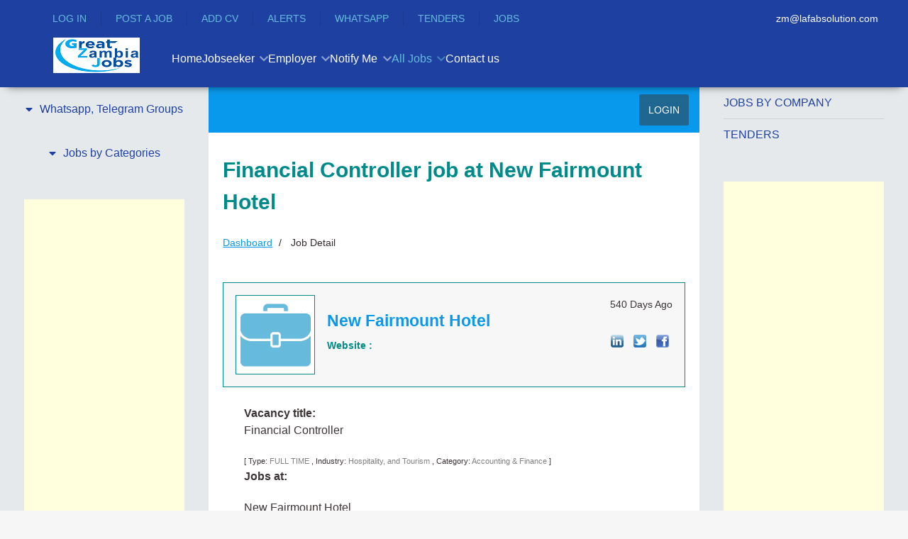

--- FILE ---
content_type: text/html; charset=utf-8
request_url: https://www.greatzambiajobs.com/jobs/job-detail/job-Financial-Controller-job-at-New-Fairmount-Hotel-63285
body_size: 26502
content:
                <!DOCTYPE html>
<html lang="en-GB" dir="ltr">
        
<head>
    
            <meta name="viewport" content="width=device-width, initial-scale=1.0">
        <meta http-equiv="X-UA-Compatible" content="IE=edge" />
        

                <link rel="icon" type="image/x-icon" href="//cdn.greatzambiajobs.com/templates/jl_education_pro/custom/images/logo/favicon%20(5).ico" />
        
                <link rel="apple-touch-icon" sizes="180x180" href="//cdn.greatzambiajobs.com/templates/jl_education_pro/custom/images/Zambia_Apple%20Touch.png">
        <link rel="icon" sizes="192x192" href="//cdn.greatzambiajobs.com/templates/jl_education_pro/custom/images/Zambia_Apple%20Touch.png">
            
         <meta charset="utf-8">
	<meta http-equiv="title" content="Financial Controller job at New Fairmount Hotel">
	<meta name="robots" content="max-snippet:-1, max-image-preview:large, max-video-preview:-1">
	<meta name="generator" content="Joomla! - Open Source Content Management">
	<title>Job - Financial Controller job at New Fairmount Hotel</title>
	<link href="https://www.greatzambiajobs.com/jobs/job-detail/job-Financial-Controller-job-at-New-Fairmount-Hotel-63285" rel="canonical">

    <link href="//cdn.greatzambiajobs.com/media/vendor/joomla-custom-elements/css/joomla-alert.min.css?0.4.1" rel="stylesheet">
	<link href="//cdn.greatzambiajobs.com/components/com_jsjobs/css/style.css" rel="stylesheet">
	<link href="//cdn.greatzambiajobs.com/media/plg_system_jcepro/site/css/content.min.css?badb4208be409b1335b815dde676300e" rel="stylesheet">
	<link href="//cdn.greatzambiajobs.com/media/plg_engagebox_yesno/css/styles.css?d0f095" rel="stylesheet">
	<link href="//cdn.greatzambiajobs.com/media/com_rstbox/css/engagebox.css?d0f095" rel="stylesheet">
	<link href="//cdn.greatzambiajobs.com/plugins/system/floatingmoduleck/assets/floatingmoduleck.css" rel="stylesheet">
	<link href="//cdn.greatzambiajobs.com/templates/jl_education_pro/custom/css/jluikit.min.css" rel="stylesheet">
	<link href="//cdn.greatzambiajobs.com/media/gantry5/engines/nucleus/css-compiled/nucleus.css" rel="stylesheet">
	<link href="//cdn.greatzambiajobs.com/templates/jl_education_pro/custom/css-compiled/education_14.css" rel="stylesheet">
	<link href="//cdn.greatzambiajobs.com/media/gantry5/engines/nucleus/css-compiled/bootstrap5.css" rel="stylesheet">
	<link href="//cdn.greatzambiajobs.com/media/system/css/joomla-fontawesome.min.css" rel="stylesheet">
	<link href="//cdn.greatzambiajobs.com/media/plg_system_debug/css/debug.css" rel="stylesheet">
	<link href="//cdn.greatzambiajobs.com/media/gantry5/assets/css/font-awesome6-all.min.css" rel="stylesheet">
	<link href="//cdn.greatzambiajobs.com/templates/jl_education_pro/custom/css-compiled/education-joomla_14.css" rel="stylesheet">
	<link href="//cdn.greatzambiajobs.com/templates/jl_education_pro/custom/css-compiled/custom_14.css" rel="stylesheet">
	<link href="//cdn.greatzambiajobs.com/templates/jl_education_pro/css/icofont.css" rel="stylesheet">
	<style>
	div#jsjobs-main-wrapper div#sortbylinks ul li{border-right:1px solid #ffffff}
	div.jsjobs-breadcrunbs-wrp ul li a {color: #0898ec;}
	div#jsjobs-main-wrapper div.jsjobs-folderinfo div.fieldwrapper div.fieldvalue div.field-calendar button{border:1px solid #008b8b; color:#0898ec;}
	div#jsjobs-main-wrapper div.jsjobs-folderinfo div.fieldwrapper div.fieldvalue div.field-calendar button:hover{color:#008b8b;}
	div#jsjobs-main-wrapper div#jsjobs-emp-cp-wrapper div.jsjobs-cp-jobseeker-suggested-applied-panel div.js-cp-suggested-jobs div.js-cp-resume-jobs div.js-suggestedjobs-area div.jsjobs-cp-jobs-sugest-lower{border:1px solid #008b8b; background:#f7f7f7; color:#008b8b;}
	div.jsjobs-login-wrp table tr{border-top:1px solid #008b8b;}
	div.jsjobs-login-wrp table tr .jsjobs-login-btn input{border:1px solid #0898ec; background:#0898ec; color:#ffffff !important;}
	div.jsjobs-login-wrp table tr .jsjobs-login-btn input:hover{background:#ffffff; color:#0898ec !important;}
	ul.jsjobs-login-wrp a{color:#0898ec;}
	ul.jsjobs-login-wrp a:hover{color:#008b8b;}
	div.jsjobs-login-wrp table tr .jsjobs-login-value input{border:1px solid #008b8b; background:#f7f7f7; color:#008b8b;}
	div#jsjobs_r_p_notfound div.jsjob_button_cp a.jsjob_anchor_em{border:1px solid #0898ec; background:#0898ec; color:#ffffff;}
	div#jsjobs_r_p_notfound div.jsjob_button_cp a.jsjob_anchor_em:hover{border:1px solid #0898ec; background:#ffffff; color:#0898ec;}
	div#jsjobs_r_p_notfound div.jsjob_button_cp a.jsjob_anchor_js{border:1px solid #008b8b; background:#008b8b; color:#ffffff;}
	div#jsjobs_r_p_notfound div.jsjob_button_cp a.jsjob_anchor_js:hover{border:1px solid #008b8b; background:#ffffff; color:#008b8b;}
	div#js_main_wrapper span.js_controlpanel_section_title span a{background:#e8f4f8;color:#008b8b;border:1px solid #008b8b;}
	div#js_main_wrapper span.js_controlpanel_section_title span a:hover{background:#0898ec;color:#ffffff;border:1px solid #4fc0e8;}
	div#jsjobs-main-wrapper div.jsjobs-folderinfo div.fieldwrapper-btn div.jsjobs-folder-info-btn span.jsjobs-folder-btn input#button{background:#0898ec;color:#ffffff;border:1px solid #0898ec;}
	div#jsjobs-main-wrapper div.jsjobs-folderinfo div.fieldwrapper-btn div.jsjobs-folder-info-btn span.jsjobs-folder-btn input#button:hover{background:#ffffff;color:#0898ec;}
	div#js_menu_wrapper{background: #0898ec;}
	div#js_menu_wrapper a.js_menu_link{color:#ffffff;}
	div#jsjobs-main-wrapper div.jsjobs-folderinfo div.jsjobs-main-wrapper-mycompanies{border:1px solid #008b8b; }
	div#jsjobs-main-wrapper span.jsjobs-main-page-title{color:#008b8b;}
	div#jsjobs-main-wrapper span.jsjobs-main-page-title span.jsjobs-title-componet{color:#008b8b;}
	div#jsjobs-main-wrapper div.jsjobs-folderinfo div.jsjobs-main-wrapper-mycompanies div.jsjobs-main-companieslist-btn{border-top:1px solid #008b8b; background:#f7f7f7;}
	div#jsjobs-main-wrapper div.jsjobs-folderinfo div.jsjobs-main-wrapper-mycompanies div.jsjobs-main-companieslist div.jsjobs-main-wrap-imag-data div.com-logo a.img{border:1px solid #008b8b;}
	div#jsjobs-main-wrapper div.jsjobs-folderinfo div.jsjobs-main-wrapper-mycompanies div.jsjobs-main-companieslist-btn div.jsjobs-data-4 a{border:1px solid #008b8b;background:#e8f4f8;color:#0898ec}
	div#jsjobs-main-wrapper div.jsjobs-folderinfo div.jsjobs-main-wrapper-mycompanies div.jsjobs-main-companieslist-btn div.jsjobs-data-4 a:hover{color:#ffffff;background:#0898ec }
	div#jsjobs-main-wrapper div.jsjobs-folderinfo div.jsjobs-main-wrapper-mycompanies div.jsjobs-main-companieslist div.jsjobs-main-wrap-imag-data div.jsjobs-data-area div.jsjobs-data-1 span.jsjobs-title{color:#008b8b;}
	div#jsjobs-main-wrapper div.jsjobs-folderinfo div.jsjobs-main-wrapper-mycompanies div.jsjobs-main-companieslist div.jsjobs-main-wrap-imag-data div.jsjobs-data-area div.jsjobs-data-2 div.jsjobs-data-2-wrapper span.jsjobs-data-2-title{color:#008b8b;}
	div#jsjobs-main-wrapper div.jsjobs-folderinfo div.jsjobs-main-wrapper-mycompanies div.jsjobs-main-companieslist div.jsjobs-main-wrap-imag-data div.jsjobs-data-area div.jsjobs-data-2 div.jsjobs-data-2-wrapper span.jsjobs-data-2-value{color:#3c3435;}
	div#jsjobs-main-wrapper div.jsjobs-folderinfo div.jsjobs-main-wrapper-mycompanies div.jsjobs-main-companieslist div.jsjobs-main-wrap-imag-data div.jsjobs-data-area div.jsjobs-data-2 div.jsjobs-data-2-wrapper span.jsjobs-data-2-value a.js_job_company_anchor{color:#3c3435; text-decoration:none;}
	div#jsjobs-main-wrapper div.jsjobs-folderinfo div.jsjobs-main-wrapper-mycompanies div.jsjobs-main-companieslist div.jsjobs-main-wrap-imag-data div.jsjobs-data-area div.jsjobs-data-2 div.jsjobs-data-2-wrapper span.jsjobs-data-2-value a.js_job_company_anchor:hover{color:#0898ec;}
	div#jsjobs-main-wrapper span.jsjobs-main-page-title span.jsjobs-add-resume-btn a.jsjobs-resume-a{border:1px solid #008b8b; background:#f7f7f7;color:#0898ec;}
	div#jsjobs-main-wrapper span.jsjobs-main-page-title span.jsjobs-add-resume-btn a.jsjobs-resume-a:hover{border:1px solid #008b8b; background:#0898ec;color:#ffffff;}
	div#jsjobs-main-wrapper span.jsjobs-btn a{background:#f7f7f7;}
	.chosen-container-single .chosen-single{background:#f7f7f7;border:1px solid #008b8b;}
	div.companies.filterwrapper span.filterlocation{border:1px solid #008b8b;}
	div#resumeform div.jssectionwrapper div.resumefieldswrapper input.inputbox{border:1px solid #008b8b;background:#f7f7f7;}
	div#resumeform div.jssectionwrapper div.resumefieldswrapper .resumefieldvalue select{border:1px solid #008b8b;background:#f7f7f7;}
	div#jsjobs-main-wrapper div.jsjobs-fieldwrapper div.jsjobs-fieldvalue input{border:1px solid #008b8b;background:#f7f7f7}
	div#jsjobs-main-wrapper div.jsjobs-fieldwrapper div.jsjobs-fieldvalue.jsjobs-radiobtn-wrp{border:1px solid #008b8b;background:#f7f7f7}
	div#jsjobs-main-wrapper div.jsjobs-fieldwrapper div.jsjobs-fieldvalue.jsjobs-multiselect-wrp select{border:1px solid #008b8b;background:#f7f7f7}
	div#jsjobs-main-wrapper div.jsjobs-fieldwrapper div.jsjobs-fieldvalue.js-searchform-customfield-wrp{border:1px solid #008b8b; background: #f7f7f7;}
	div#jsjobs-main-wrapper div.jsjobs-fieldwrapper div.jsjobs-fieldvalue.js-searchform-multiselect select{border:1px solid #008b8b; background: #f7f7f7;}
	div#jsjobs-main-wrapper div.jsjobs-fieldwrapper div.jsjobs-fieldvalue textarea{border:1px solid #008b8b;background-color:#f7f7f7}
	div#jsjobs-main-wrapper span.jsjobs-main-page-title span.jsjobs-add-resume-btn a.jsjobs-resume-a:hover{border:1px solid #0898ec;}
	div#jsjobs-main-wrapper span.jsjobs-main-page-title span.jsjobs-add-resume-btn a.jsjobs-resume-a span.jsjobs-add-resume-btn{border:none;}
	div#jsjobs-main-wrapper div.fieldwrapper-btn{border-top:2px solid #0898ec;}

	div#jsjobs-main-wrapper div.jsjobs-folderinfo div.jsjobs-main-wrapper-mycompanies div.jsjobs-main-companieslist-btn div.jsjobs-data-3 span.jsjobs-data-location-value{color:#3c3435;}
	div#jsjobs-main-wrapper div.jsjobs-fieldwrapper div.jsjobs-fieldvalue div.field-calendar button{border:1px solid #008b8b;color:#0898ec;}
	div#jsjobs-main-wrapper div.jsjobs-fieldwrapper div.jsjobs-fieldvalue div.field-calendar button:hover{color:#008b8b;}
	div#jsjobs-main-wrapper div.jsjobs-folderinfo div.jsjobs-main-wrapper-mycompanies div.jsjobs-main-companieslist div.jsjobs-main-wrap-imag-data div.jsjobs-data-area div.jsjobs-data-1 span.jsjobs-posted{color:#3c3435;}
	div#jsjobs-main-wrapper div.jsjobs-company-name div.jsjobs-full-width-data div.jsjobs-descrptn p{color:#3c3435;}

	div.js-job-custom-terms-and-condition-box.jsjob-formfield-radio-button-wrap{background: #f7f7f7;border:1px solid #008b8b;color:#3c3435}
	div#jsjobs-main-wrapper div.jsjobs-folderinfo div.fieldwrapper div.fieldvalue.jsjobs-radiobtn-wrp{background: #f7f7f7;border:1px solid #008b8b;color:#3c3435}
	div#resumeform div.jssectionwrapper div.resumefieldswrapper .resumefieldvalue.js-jobs-main-wrp{border:1px solid #008b8b;background: #f7f7f7;}
	div#jsjobs-main-wrapper div.jsjobs-folderinfo div#markasgold.fieldwrapper div.fieldvalue{border:1px solid #008b8b;background: #f7f7f7;}
	div#jsjobs-main-wrapper div.jsjobs-folderinfo div#markasfeatured.fieldwrapper div.fieldvalue{border:1px solid #008b8b;background: #f7f7f7;}

	div.companies.filterwrapper{background: #f7f7f7;border:1px solid #008b8b;}
	div.companies.filterwrapper span.filterlocation img{border-right:1px solid #008b8b;}
	div.companies.filterwrapper span.filterlocation ul.jsjobs-input-list-jsjobs{border-bottom:1px solid #008b8b !important;background:#ffffff}
	div.companies.filterwrapper input#companyname{background:#FFFFFF;border:1px solid #008b8b;}
	div.companies.filterwrapper input.jsjobs-go{background:#0898ec;border:1px solid #0898ec;color:#ffffff;}
	div.companies.filterwrapper input.jsjobs-go:hover{background:#ffffff;color:#0898ec;}
	div.companies.filterwrapper input.jsjobs-reset{background:#008b8b;border:1px solid #008b8b;color:#ffffff;}
	div.companies.filterwrapper input.jsjobs-reset:hover{background:#ffffff;color:#008b8b;}

	div#jsjobs-main-wrapper div.jsjobs-folderinfo div.jsjobs-main-myjobslist{border:1px solid #008b8b; border-bottom:none;}
	div#jsjobs-main-wrapper div.jsjobs-folderinfo div.jsjobs-main-myjobslist-btn{border:1px solid #008b8b;background:#f7f7f7;}
	div#jsjobs-main-wrapper div.jsjobs-folderinfo div.jsjobs-main-myjobslist span.jsjobs-image-area a.jsjobs-image-area-achor{border:1px solid #008b8b;}
	div#jsjobs-main-wrapper div.jsjobs-folderinfo div.jsjobs-main-myjobslist div.jsjobs-data-area div.jsjobs-data-1 div.jsjobs-data-1-tile span.js_job_data_2_title{color: #008b8b;}
	div#jsjobs-main-wrapper div.jsjobs-folderinfo div.jsjobs-main-myjobslist div.jsjobs-data-area div.jsjobs-data-2 div.jsjobs-data-2-wrapper span.js_job_data_2_title{color: #008b8b;}
	div#jsjobs-main-wrapper div.jsjobs-folderinfo div.jsjobs-main-myjobslist div.jsjobs-content-wrap div.jsjobs-data-area div.jsjobs-data-2 span.js_job_data_2_value{color:#3c3435;}
	div#jsjobs-main-wrapper div.jsjobs-folderinfo div.jsjobs-main-myjobslist-btn div.jsjobs-data-myjob-left-area{color:#3c3435;}
	div#jsjobs-main-wrapper div.jsjobs-folderinfo div.jsjobs-main-myjobslist div.jsjobs-data-1 span.jsjobs-jobs-types{color:#ffffff;}
	div#jsjobs-main-wrapper div.jsjobs-folderinfo div.jsjobs-main-myjobslist-btn div.jsjobs-data-myjob-right-area a.company_icon{background:#e8f4f8; border:1px solid #008b8b;color:#0898ec;}
	div#jsjobs-main-wrapper div.jsjobs-folderinfo div.jsjobs-main-myjobslist-btn div.jsjobs-data-myjob-right-area a.company_icon:hover{ color:#ffffff;background:#0898ec;}
	div#jsjobs-main-wrapper div.jsjobs-folderinfo div.jsjobs-main-myjobslist-btn div.jsjobs-data-myjob-right-area a.applied-resume-button-no{background:#0898ec; border:1px solid #4fc0e8; color:#ffffff;}
	div#jsjobs-main-wrapper div.jsjobs-folderinfo div.jsjobs-main-myjobslist-btn div.jsjobs-data-myjob-right-area a.applied-resume-button-no:hover{background:#ffffff; border:1px solid #0898ec; color:#0898ec;}
	div#jsjobs-main-wrapper div.jsjobs-folderinfo div.jsjobs-main-myjobslist div.jsjobs-data-area div.jsjobs-data-3-myjob-no span.jsjobs-noof-jobs{border:1px solid #008b8b; color:#3c3435;background:#eff8fb;}
	div#jsjobs-main-wrapper div.jsjobs-folderinfo div.jsjobs-main-myjobslist div.jsjobs-data-1 div.jsjobs-data-1-right{color:#3c3435;}

	div#jsjobs-main-wrapper div#js_job_fb_commentparent span#js_job_fb_commentheading{ color:#ffffff; background:#008b8b;}
	div#jsjobs-cat-block a#jsjobs-cat-block-a{color:#3c3435;background:#f7f7f7;border:1px solid #008b8b;}
	div#jsjobs-cat-block a#jsjobs-cat-block-a:hover{border:1px solid #008b8b;}
	div#jsjobs-cat-block a#jsjobs-cat-block-a.subcatopen{border:1px solid #0898ec;}
	div.jsjobs_subcat_wrapper{ border:1px solid #008b8b;}
	div#for_subcat a#jsjobs-subcat-block-a{color:#3c3435;background:#f7f7f7;border:1px solid #008b8b;}
	div#for_subcat a#jsjobs-subcat-block-a:hover{border:1px solid #008b8b;}
	div#for_subcat span#showmore_p{color:#ffffff;background:#0898ec;}

	div#jsjob-search-popup span.popup-title,
	div#jsjobs-listpopup span.popup-title{color:#ffffff;background:#0898ec;}
	div#jsjobs_subcatpopups{border:1px solid #008b8b;}
	div#jsjobs_subcatpopups a#jsjobs-subcat-popup-a{color:#3c3435;background:#eff8fb;border:1px solid #008b8b;}
	div#jsjobs_subcatpopups a#jsjobs-subcat-popup-a:hover{border:1px solid #0898ec;}

	div#jsjobs-main-wrapper div.jsjobs-folderinfo div.fieldwrapper div.fieldtitle{color:#008b8b;}
	div#jsjobs-main-wrapper div.jsjobs-folderinfo div.fieldwrapper div.fieldvalue span:hover{color:#3c3435;}
	div#jsjobs-main-wrapper form#adminForm input.jsjobs_button{color:#ffffff;background:#0898ec; border:1px solid #0898ec;}
	div#jsjobs-main-wrapper form#adminForm input.jsjobs_button:hover{color:#0898ec;background:#ffffff; border:1px solid #0898ec;}
	div#jsjobs-main-wrapper div.jsjobs-folderinfo div.fieldwrapper-btn{border-top:2px solid #4fc0e8;}
	div#jsjobs-wrapper div.page_heading input#button.button{color:#ffffff;background:#0898ec; border:1px solid #0898ec;}
	div#jsjobs-wrapper div.page_heading input#button.button:hover{color:#0898ec;background:#ffffff; border:1px solid #0898ec;}
	
	div#jsjobs-main-wrapper div#savesearch-form {border: 1px solid #008b8b;background: #f7f7f7;}
	div#jsjobs-main-wrapper div#savesearch-form div.jsjobs-label{ color:#008b8b; }
	div#jsjobs-main-wrapper div#savesearch-form div.jsjobs-input-field input{border:1px solid #008b8b}
	div#jsjobs-main-wrapper div#savesearch-form div.jsjobs-button-field input{ outline:none; background:#0898ec; border:1px solid #0898ec; color:#ffffff; }
	div#jsjobs-main-wrapper div#savesearch-form div.jsjobs-button-field input:hover{ background:#ffffff; border:1px solid #0898ec; color:#0898ec;}
	div#jsjobs-main-wrapper div.jsjobs-folderinfo div.jsjobs-main-myjobslist div.jsjobs-data-area div.jsjobs-data-2 div.jsjobs-data-2-wrapper span.js_job_data_2_value a{color:#3c3435;}
	div#jsjobs-main-wrapper div.jsjobs-folderinfo div.jsjobs-main-myjobslist div.jsjobs-data-area div.jsjobs-data-2 div.jsjobs-data-2-wrapper span.js_job_data_2_value a:hover{color:#0898ec;}

	div#jsjobs-main-wrapper div.jsjobs-main-wrapper-resume-searchresults div.jsjobs-resume-searchresults{border:1px solid #008b8b;}
	div#jsjobs-main-wrapper div.jsjobs-main-wrapper-resume-searchresults div.jsjobs-resume-searchresults div.jsjobs-resume-search div.jsjobs-image-area div.jsjobs-img-border div.jsjobs-image-wrapper{border:3px solid #ffffff;}
	div#jsjobs-main-wrapper div.jsjobs-main-wrapper-resume-searchresults div.jsjobs-resume-searchresults div.jsjobs-resume-search div.jsjobs-image-area div.jsjobs-img-border{border:2px solid #008b8b;}
	div#jsjobs-main-wrapper div.jsjobs-main-wrapper-resume-searchresults div.jsjobs-resume-searchresults div.jsjobs-resume-search div.jsjobs-data-area div.jsjobs-data-2-wrapper-title span.jsjobs-posted{color:#3c3435;}
	div#jsjobs-main-wrapper div.jsjobs-main-wrapper-resume-searchresults div.jsjobs-resume-searchresults div.jsjobs-resume-search div.jsjobs-data-area div.jsjobs-data-2-wrapper-title span.jsjobs-name-title{color:#008b8b;}
	div#jsjobs-main-wrapper div.jsjobs-main-wrapper-resume-searchresults div.jsjobs-resume-searchresults div.jsjobs-resume-search div.jsjobs-data-area span.jsjobs-jobs-types{background:#f38d2f; color:#ffffff; border:1px solid #f38d2f; border-bottom:none;}
	div#jsjobs-main-wrapper div.jsjobs-main-wrapper-resume-searchresults div.jsjobs-resume-searchresults div.jsjobs-resume-search div.jsjobs-data-area div.jsjobs-data-2-wrapper span.jsjobs-main-wrap span.js_job_data_2_title{color:#008b8b;}
	div#jsjobs-main-wrapper div.jsjobs-main-wrapper-resume-searchresults div.jsjobs-resume-searchresults div.jsjobs-resume-search div.jsjobs-data-area div.jsjobs-data-2-wrapper span.jsjobs-main-wrap span.js_job_data_2_value{color:#3c3435;}
	div#jsjobs-main-wrapper div.jsjobs-main-wrapper-resume-searchresults div.jsjobs-data-3-myresume{ background:#f7f7f7;  border:1px solid #008b8b; border-top:none; }
	div#jsjobs-main-wrapper div.jsjobs-main-wrapper-resume-searchresults div.jsjobs-data-3-myresume span.jsjobs-location span.js_job_data_2_value{color:#3c3435;}
	div#jsjobs-main-wrapper div.jsjobs-main-wrapper-resume-searchresults div.jsjobs-data-3-myresume span.jsjobs-view-resume a{background:#ffffff;border:1px solid #0898ec; color:#0898ec; }
	div#jsjobs-main-wrapper div.jsjobs-main-wrapper-resume-searchresults div.jsjobs-data-3-myresume span.jsjobs-view-resume a:hover{background:#0898ec; border:1px solid #0898ec; color:#ffffff; }

	div#jsjobs-main-wrapper div.jsjobs-listing-wrapper div.jsjobs-resumesearch-list{ border:1px solid #008b8b;  background:#ffffff;}
	div#jsjobs-main-wrapper div.jsjobs-listing-wrapper div.jsjobs-resumesearch-list span.jsjobs-coverletter-title{color:#008b8b;}
	div#jsjobs-main-wrapper div.jsjobs-listing-wrapper div.jsjobs-coverletter-button-area span.jsjobs-coverletter-created{color:#3c3435;}
	div#jsjobs-main-wrapper div.jsjobs-listing-wrapper div.jsjobs-coverletter-button-area span.jsjsobs-resumes-btn a.jsjobs-savesearch-btn{border:1px solid #008b8b; background:#e8f4f8; color:#0898ec;}
	div#jsjobs-main-wrapper div.jsjobs-listing-wrapper div.jsjobs-coverletter-button-area span.jsjsobs-resumes-btn a.jsjobs-savesearch-btn:hover{ color:#ffffff;border:1px solid #0898ec;background:#0898ec;}
	div#js_main_wrapper div div.js-resume-section-body div div.js-resume-section-view div.js-resume-profile{border: 1px solid #008b8b;background: #f7f7f7;}

	div#jsjobs-main-wrapper div.jsjobs-folderinfo div.jsjobs-main-mydepartmentlist{border:1px solid #008b8b;background:#e8f4f8;}
	// div#jsjobs-main-wrapper div.jsjobs-folderinfo div.jsjobs-main-mydepartmentlist div.jsjob-main-department div.jsjobs-main-department-left span.jsjobs-coverletter-title{border-bottom:1px solid #008b8b;}
	div#jsjobs-main-wrapper div.jsjobs-folderinfo div.jsjobs-main-mydepartmentlist div.jsjob-main-department div.jsjobs-main-department-left span.jsjobs-coverletter-title span.jsjobs-title-name{color:#008b8b;}
	div#jsjobs-main-wrapper div.jsjobs-folderinfo div.jsjobs-main-mydepartmentlist div.jsjob-main-department div.jsjobs-main-department-left span.jsjobs-coverletter-title span.jsjobs-coverletter-created{color:#3c3435;}
	div#jsjobs-main-wrapper div.jsjobs-folderinfo div.jsjobs-main-mydepartmentlist div.jsjob-main-department div.jsjobs-main-department-left span.jsjobs-coverletter-title span.jsjobs-coverletter-created span.js_coverletter_created_title{color:#3c3435;}
	div#jsjobs-main-wrapper div.jsjobs-folderinfo div.jsjobs-main-mydepartmentlist div.jsjob-main-department div.jsjobs-main-department-left span.jsjobs-category-status span.jsjobs-listing-title-child span.jsjobs-title-status{color:#008b8b;}
	div#jsjobs-main-wrapper div.jsjobs-folderinfo div.jsjobs-main-mydepartmentlist div.jsjob-main-department div.jsjobs-main-department-right div.jsjobs-coverletter-button-area a{border:1px solid #008b8b;background:#e8f4f8;color:#0898ec}
	div#jsjobs-main-wrapper div.jsjobs-folderinfo div.jsjobs-main-mydepartmentlist div.jsjob-main-department div.jsjobs-main-department-right div.jsjobs-coverletter-button-area a:hover{color:#ffffff;background:#0898ec;}
	
	div#jsjobs-main-wrapper div.jsjobs-folderinfon div.jsjobs-listfolders{border:1px solid #008b8b;background:#ffffff;}
	div#jsjobs-main-wrapper div.jsjobs-folderinfon div.jsjobs-listfolders div.jsjobs-message-title{color:#008b8b;}
	div#jsjobs-main-wrapper div.jsjobs-folderinfon div.jsjobs-listfolders div.jsjobs-status-button span.jsjobs-message-created span.js_message_created_title span{color:#ffffff;padding: 4px 8px;}
	div#jsjobs-main-wrapper div.jsjobs-folderinfon div.jsjobs-listfolders div.jsjobs-status-button span.jsjobs-message-created{}
	div#jsjobs-main-wrapper div.jsjobs-folderinfon div.jsjobs-listfolders div.jsjobs-status-button span.jsjobs-message-btn a{border:1px solid #008b8b;background:#e8f4f8;color:#0898ec;}
	div#jsjobs-main-wrapper div.jsjobs-folderinfon div.jsjobs-listfolders div.jsjobs-status-button span.jsjobs-message-btn a:hover{border:1px solid #0898ec;color:#ffffff;background:#0898ec}
	div#jsjobs-main-wrapper div.jsjobs-folderinfon div.jsjobs-listfolders div.jsjobs-status-button span.jsjobs-message-btn a.jsjobs-button-message-noof{border:1px solid #0898ec;background:#0898ec;color:#ffffff;}
	div#jsjobs-main-wrapper div.jsjobs-folderinfon div.jsjobs-listfolders div.jsjobs-status-button span.jsjobs-message-btn a.jsjobs-button-message-noof:hover{border:1px solid #0898ec;background:#ffffff;color:#0898ec;}

	div#js_main_wrapper div.js_job_main_wrapper div.header{border:1px solid #008b8b;}
	div#js_main_wrapper div.js_job_main_wrapper div.js_job_data_area div.js_job_data_3.myresume_folder div.title{color:#0898ec;}
	div#js_main_wrapper div.js_job_main_wrapper div.js_job_data_area div.js_job_data_3.myresume_folder span.js_job_data_2_created_myresume{color:#008b8b;}
	div#js_main_wrapper div.js_job_main_wrapper div.js_job_data_area div.js_job_data_3.myresume_folder span.js_job_data_2_created_myresume.jobtype{border: 1px solid #008b8b; border-bottom:none;color:#3c3435;}
	div#js_main_wrapper div.js_job_main_wrapper div.js_job_data_area div.js_job_data_2.myresume.first-child div.js_job_data_2_wrapper span.heading{color:#008b8b;}
	div#js_main_wrapper div.js_job_main_wrapper div.js_job_data_area div.js_job_data_2.myresume.first-child div.js_job_data_2_wrapper span.text{color:#3c3435;}
	div#js_main_wrapper div.js_job_main_wrapper div.bottom{border:1px solid #008b8b;border-top:none;}
	div#js_main_wrapper div.js_job_main_wrapper div.bottom span.location span.js_job_data_2_value{color:#3c3435;}
	div#js_main_wrapper div.js_job_main_wrapper div.bottom div.btn-view a{background:#0898ec;color:#ffffff; border:1px solid #4fc0e8;}
	div#jsjobs-main-wrapper div.js_jobs_data_wrapper span.js_jobs_data_title{color:#008b8b;}
	div#jsjobs-main-wrapper div.js_jobs_data_wrapper span.js_jobs_data_value{color:#3c3435;}
	div#jsjobs-main-wrapper div.js_jobs_data_wrapper span.js_jobs_data_value.js_jobs_folder_value{color:#008b8b;}
	div#jsjobs-main-wrapper div.jsjobs-description-area span.js_jobs_description_section_title{color:#008b8b;}
	div#jsjobs-main-wrapper div.jsjobs-description-area div.js_jobs_full_width_data{color:#3c3435;}

	div#jsjobs-main-wrapper div.jsjobs-listing-wrapper div.jsjobs-messages-list{border:1px solid #008b8b;background:#ffffff;}
	div#jsjobs-main-wrapper div.jsjobs-listing-wrapper div.jsjobs-messages-list div.jsjobs-message-title span.jsjobs-messages-covertitle span.jsjobs_message_title{color:#008b8b;}
	div#jsjobs-main-wrapper div.jsjobs-listing-wrapper div.jsjobs-messages-list div.jsjobs-message-title span.jsjobs-messages-covertitle span.jsjobs_message_title span.jsjobs_message{color:#008b8b;}
	div#jsjobs-main-wrapper div.jsjobs-listing-wrapper div.jsjobs-messages-list div.jsjobs-message-title span.jsjobs-messages-covertitle span.jsjobs-message-created{color:#3c3435;}
	div#jsjobs-main-wrapper div.jsjobs-listing-wrapper div.jsjobs-messages-list div.jsjobs-message-title span.jsjobs-messages-covertitle span.jsjobs-message-created span.js_message_created_title{color:#008b8b;}
	div#jsjobs-main-wrapper div.jsjobs-listing-wrapper div.jsjobs-messages-list div.jsjobs-message-title span.jsjobs-messages-company span.jsjobs_message{color:#008b8b;}
	div#jsjobs-main-wrapper div.jsjobs-listing-wrapper div.jsjobs-messages-list div.jsjobs-message-button-area span.jsjsobs-message-btn a{background:#ffffff;color:#0898ec;border:1px solid #0898ec;}
	div#jsjobs-main-wrapper div.jsjobs-listing-wrapper div.jsjobs-messages-list div.jsjobs-message-button-area span.jsjsobs-message-btn a:hover{background:#0898ec;color:#ffffff;border:1px solid #ffffff;}
	div#jsjobs-main-wrapper div.jsjobs-listing-wrapper div.jsjobs-messages-list div.jsjobs-message-title span.jsjobs-messages-company a{ color:#3c3435;text-decoration:none;}
	div#jsjobs-main-wrapper div.jsjobs-listing-wrapper div.jsjobs-messages-list div.jsjobs-message-title span.jsjobs-messages-company a:hover{ color:#0898ec;}
	div#js_main_wrapper div.js_job_main_wrapper div.js_job_data_area span.js_job_data_2_created_myresume.applied-date{color:#3c3435;}
	div#jsjobs-main-wrapper div.jsjobs-listing-wrapper div.jsjobs-messages-list div.jsjobs-message-title span.jsjobs_message_title-vlaue span.jsjobs_message{color:#008b8b;}
	div#jsjobs-main-wrapper div.jsjobs-listing-wrapper div.jsjobs-messages-list div.jsjobs-message-title span.jsjobs_message_title-vlaue{color:#3c3435;}

	div#jsjobs-main-wrapper div.jsjobs-main-wrapper-listcompany div.jsjobs-wrapper-listcompany div.jsjobs-listcompany div.jsjobs-data-area div.jsjob-data-1 span.jsjobs-listcompany-location{color:#3c3435;}div#jsjobs-main-wrapper div.jsjobs-main-wrapper-listcompany div.jsjobs-wrapper-listcompany div.jsjobs-listcompany div.jsjobs-data-area div.jsjob-data-1 span.jsjobs-listcompany-location a.companyanchor{color:#3c3435; text-decoration:none;}
	div#jsjobs-main-wrapper div.jsjobs-main-wrapper-listcompany div.jsjobs-wrapper-listcompany div.jsjobs-listcompany div.jsjobs-data-area div.jsjob-data-1 span.jsjobs-listcompany-location a.companyanchor:hover{color:#0898ec;}
	div#jsjobs-main-wrapper div.jsjobs-message-send-list div.jsjobs-main-message{border:1px solid #008b8b;background-color:#f7f7f7;}
	div#jsjobs-main-wrapper div.jsjobs-message-send-list div.jsjobs-main-message-wrap div.jsjobs-company-logo span.jsjobs-img-wrap{border:1px solid #008b8b;background-color: #ffffff;}
	
	div#jsjobs-main-wrapper div.jsjobs-message-send-list div.jsjobs-data-wrapper span.jsjobs-data-value{color:#3c3435;}
	div#jsjobs-main-wrapper div.jsjobs-message-send-list div.jsjobs-main-message-wrap div.jsjobs-company-data div.jsjobs-data-wrapper span.jsjobs-main-company span.jsjobs-data-title{color:#008b8b;}
	div#jsjobs-main-wrapper div.jsjobs-message-send-list div.jsjobs-main-message-wrap div.jsjobs-company-data div.jsjobs-data-wrapper span.jsjobs-main-job span.jsjobs-data-title{color:#008b8b;}
	div#jsjobs-main-wrapper div.jsjobs-message-send-list div.jsjobs-data-wrapper span.jsjobs-data-value{color:#3c3435;}
	div#jsjobs-main-wrapper div.jsjobs-message-send-list div.jsjobs-data-wrapper div.jsjobs-data-title-subject{color:#008b8b;}
	div#jsjobs-main-wrapper div.jsjobs-message-send-list div.jsjobs-data-wrapper div.jsjobs-data-value-subject{border:1px solid #008b8b;color:#3c3435;background:#f7f7f7;}
	div#jsjobs-main-wrapper div.jsjobs-message-send-list div.jsjobs-data-wrapper div.jsjobs-data-title-message{color:#008b8b;}
	div#jsjobs-main-wrapper div.jsjobs-message-send-list div.jsjobs-data-wrapper div.jsjobs-data-value-message{border:1px solid #008b8b;color:#3c3435;background:#f7f7f7;}
	div#jsjobs-main-wrapper div.jsjobs-message-send-list div.jsjobs-data-wrapper div.jsjobs-data-title{color:#008b8b;}
	div#jsjobs-main-wrapper div.jsjobs-message-send-list span.jsjobs-controlpanel-section-title{background:#008b8b;}
	div#jsjobs-main-wrapper div.jsjobs-message-send-list div.jsjobs-message-history-wrapper{border:1px solid #008b8b;background:#f7f7f7;}
	div#jsjobs-main-wrapper div.jsjobs-message-send-list div.jsjobs-message-history-wrapper span.jsjobs-img-sender span.jsjobs-img-area{border:1px solid #008b8b;background-color:#ffffff}
	div#jsjobs-main-wrapper div.jsjobs-message-send-list div.jsjobs-message-history-wrapper.yousend div.jsjobs-message-right-top span.jsjobs-message-name{ background:#008b8b; color:#ffffff;}
	div#jsjobs-main-wrapper div.jsjobs-message-send-list div.jsjobs-message-history-wrapper.othersend div.jsjobs-message-right-top span.jsjobs-message-name{ background:#0898ec; color:#ffffff;}
	div#jsjobs-main-wrapper div.jsjobs-message-send-list div.jsjobs-message-history-wrapper div.jsjobs-message-right-top div.jsjobs-message-created{color:#3c3435;}
	div#jsjobs-main-wrapper div.jsjobs-message-send-list div.jsjobs-message-history-wrapper div.jsjobs-message-data-wrapper span.jsjobs-message-value{color:#3c3435;}
	div#jsjobs-main-wrapper div.jsjobs-purchasehistory-main div.jsjobs-purchase-listing-wrapper div.jsjobs-expire-days span.expired_package{border-left:1px solid #008b8b;}
	div#jsjobs-main-wrapper div.jsjobs-package-data div.jsjobs-package-listing-wrapper div.js_listing_wrapper input.js_job_button{outline:none; background-color:#0898ec; border:1px solid #008b8b; color:#ffffff;}
	div#jsjobs-main-wrapper div.jsjobs-package-data span.jsjobs-package-title{border-bottom:2px solid #4fc0e8;}
	div#jsjobs-main-wrapper div.jsjobs-package-data span.jsjobs-package-title span.stats_data_value{background:#008b8b; color:#ffffff;}
	div#jsjobs-main-wrapper div.jsjobs-package-data div.jsjobs-package-listing-wrapper{border:1px solid #008b8b; border-top:none;background-color:#f7f7f7 }
	div#jsjobs-main-wrapper div.jsjobs-package-data div.js_listing_wrapper{background:#f7f7f7;}
	div#jsjobs-main-wrapper div.jsjobs-package-data div.jsjobs-package-listing-wrapper div.jsjobs-apply-button span.jsjobs-expiredays{border-top:1px solid #008b8b;border-bottom:1px solid #008b8b;}
	div#jsjobs-main-wrapper div.jsjobs-package-data div.jsjobs-package-listing-wrapper div.jsjobs-listing-datawrap-details{ background:#FFFFFF; border-bottom:2px solid #0898ec;}
	div#jsjobs-main-wrapper div.jsjobs-package-data span.jsjobs-package-title span.jsjobs-package-name{background:#f7f7f7; color:#008b8b;border:1px solid #008b8b; border-bottom:none; }
	div#jsjobs-main-wrapper div.jsjobs-package-data div.jsjobs-package-listing-wrapper div.jsjobs-package-data-detail span.jsjobs-package-values{border-bottom:1px solid #008b8b;}
	div#jsjobs-main-wrapper div.jsjobs-package-data div.jsjobs-package-listing-wrapper div.jsjobs-package-data-detail span.jsjobs-package-values span.stats_data_title{ color:#008b8b;}
	div#jsjobs-main-wrapper div.jsjobs-package-data div.jsjobs-package-listing-wrapper div.jsjobs-package-data-detail span.jsjobs-package-values span.stats_data_value{ color:#3c3435;}
	div#jsjobs-main-wrapper div.jsjobs-package-data div.jsjobs-package-listing-wrapper div.jsjobs-listing-wrapperes div.jsjobs-list-wrap span.payment_method_title select{border:1px solid #008b8b;background:#f7f7f7;}
	div#jsjobs-main-wrapper div.jsjobs-package-data div.jsjobs-package-listing-wrapper div.jsjobs-apply-button span.jsjobs-buy-btn a{background:#0898ec;color:#ffffff;}
	div#jsjobs-main-wrapper div.jsjobs-package-data div.jsjobs-package-listing-wrapper div.jsjobs-apply-button{background:#f7f7f7;}
	div#jsjobs-main-wrapper div.jsjobs-package-data div.jsjobs-package-listing-wrapper div.jsjobs-apply-button span.jsjobs-view-btn a{border:1px solid #008b8b; color:#008b8b;}
	div#jsjobs-main-wrapper div.jsjobs-package-data div.disc-message{color:#3c3435;border:1px solid #008b8b;}
	div#jsjobs-main-wrapper div.jsjobs-package-data div.jsjobs-package-listing-wrapper div.jsjobs-listing-datawrap{border-right:1px solid #008b8b;background-color:#ffffff;}
	div#jsjobs-main-wrapper div.jsjobs-package-data span.jsjobs-package-title span.jsjobs-package-name span.total-amount{color:#008b8b;}
	div#jsjobs-main-wrapper div.jsjobs-package-data div.js_listing_wrapper a#jsjobs_buy_nowbtn_a{background-color:#0898ec;border:1px solid #008b8b;color:#ffffff;}
	div#jsjobs-main-wrapper span.jsjobs-stats-title{color:#ffffff;background:#008b8b;}
	table#js-table thead tr{background:#008b8b;color:#ffffff;}
	table#js-table thead tr th{border-left:1px solid #ffffff;}
	table#js-table tbody tr{border:1px solid #008b8b; }
	table#js-table tbody tr td:first-child{background:#eff8fb;}
	table#js-table tbody tr td{border:1px solid #008b8b; color: #008b8b;}
	div#jsjobs-main-wrapper div.jsjobs-company-name span.jsjobs-location-comapny span.jsjob-data-title{color:#3c3435}

	div#jsjobs-main-wrapper div.jsjobs-company-name{border:1px solid #008b8b;background:#f7f7f7;}	
	div#jsjobs-main-wrapper div.jsjobs-company-name span.jsjobs-company-title{color:#0898ec;}
	div#jsjobs-main-wrapper div.jsjobs-company-name div.jsjobs-data-wrapper-email-location span.jsjob-data-value-email{color:#0898ec;}
	div#jsjobs-main-wrapper div.jsjobs-company-name span.jsjobs-location-comapny span.jsjob-data-value{color:#3c3435;}
	div#jsjobs-main-wrapper div.jsjobs-company-name div.jsjobs-company-logo{border:1px solid #008b8b;background:#ffffff}
	div#jsjobs-main-wrapper div.jsjobs-company-name div.jsjobs-company-logo span.jsjobs-company-logo-wrap{}
	div#jsjobs-main-wrapper div.jsjobs-company-applied-data div.jsjobs-comoany-data div.js_job_data_wrapper{border-bottom:1px solid #008b8b;}
	div#jsjobs-main-wrapper div.jsjobs-company-applied-data div.jsjobs-comoany-data div.js_job_data_wrapper span.js_job_data_title{color:#008b8b;}
	div#jsjobs-main-wrapper div.jsjobs-company-applied-data div.jsjobs-comoany-data div.js_job_data_wrapper span.js_job_data_value{color:#3c3435;}
	div#jsjobs-main-wrapper div.jsjobs-company-applied-data div.js_job_apply_button a.js_job_button{color:#ffffff;background:#0898ec;border:1px solid #0898ec;}
	div#jsjobs-main-wrapper div.jsjobs-company-applied-data div.js_job_apply_button a.js_job_button:hover{color:#0898ec;background:#ffffff;border:1px solid #0898ec;}

	div#jsjobs-main-wrapper div.jsjobs-folderinfo div.jsjobs-main-mydepartmentlist div.jsjob-main-department div.jsjobs-main-department-left span.jsjobs-category-status span.jsjobs-listing-title-child span.jsjobs-company a{color:#3c3435; text-decoration:none;}
	div#jsjobs-main-wrapper div.jsjobs-folderinfo div.jsjobs-main-mydepartmentlist div.jsjob-main-department div.jsjobs-main-department-left span.jsjobs-category-status span.jsjobs-listing-title-child span.jsjobs-company a:hover{color:#0898ec; text-decoration:underline;}
	div#jsjobs-main-wrapper div.js_jobs_data_wrapper span.js_jobs_data_value a{color:#008b8b; text-decoration:none;}
	div#jsjobs-main-wrapper div.js_jobs_data_wrapper span.js_jobs_data_value a:hover{color:#0898ec;}
	div#jsjobs-main-wrapper div.jsjobs-message-send-list div.jsjobs-data-wrapper span.jsjobs-job-main span.jsjobs-data-value{color:#008b8b;}
	div#jsjobs-main-wrapper div.jsjobs-main-wrapper-resume-searchresults div.jsjobs-resume-searchresults div.jsjobs-resume-search div.jsjobs-data-area div.font{}

	div#jsjobs-main-wrapper div.jsjobs-job-info div.js_job_company_logo{border:1px solid #008b8b;background:#ffffff;}
	div.jsjobs-job-info div.jsjobs-company-name-wrp span.js_job_data_value span a.js_job_company_anchor{color:#0898ec; text-decoration:none;  }
	div#jsjobs-main-wrapper div.jsjobs-job-info{border:1px solid #008b8b;background:#f7f7f7;}
	div#jsjobs-main-wrapper div.jsjobs-job-info span.jsjobs-title{color:#008b8b;}
	div#jsjobs-main-wrapper div.jsjobs-job-info div.jsjobs-company-name-wrp span.js_job_data_value{color:#0898ec;}
	div#jsjobs-main-wrapper div.jsjobs-job-info div.jsjobs-data-jobs-wrapper span.jsjobs-location-wrap{color:#3c3435;}
	div#jsjobs-main-wrapper div.jsjobs-job-data div.jsjobs-menubar-wrap ul{border-bottom: 3px solid #0898ec;}
	div#jsjobs-main-wrapper div.jsjobs-job-info div.jsjobs-data-jobs-wrapper span.jsjobs-location-wrap a.js_job_company_anchor{color:#3c3435;}
	div#jsjobs-main-wrapper div.jsjobs-job-data div.jsjobs_description_data{color:#3c3435;}
	div#jsjobs-main-wrapper div.jsjobs-job-info div.jsjobs-right-raea span.jsjobs_daysago{color:#3c3435;}
	div#jsjobs-main-wrapper div.jsjobs-job-data div.jsjobs-menubar-wrap ul li a{background: #ffffff;color: #3c3435;}
	div#jsjobs-main-wrapper div.jsjobs-job-data div.jsjobs-menubar-wrap ul li a:hover{background:#0898ec;color:#ffffff;}
	div#jsjobs-main-wrapper div.jsjobs-job-information-data span.js_controlpanel_section_title{color:#008b8b;}
	div#jsjobs-main-wrapper div.jsjobs-job-information-data div.jsjobs-left-area{}
	div#jsjobs-main-wrapper div.jsjobs-job-information-data div.jsjobs-left-area div.jsjobs-jobs-overview-area div.js_job_data_wrapper{border-bottom:1px solid #008b8b;}
	div#jsjobs-main-wrapper div.jsjobs-job-information-data div.jsjobs-left-area div.jsjobs-jobs-overview-area div.js_job_data_wrapper span.js_job_data_title{color:#008b8b;}
	div#jsjobs-main-wrapper div.jsjobs-job-information-data div.jsjobs-left-area div.jsjobs-jobs-overview-area div.js_job_data_wrapper span.js_job_data_value{color:#3c3435;}
	div#jsjobs-main-wrapper div.jsjobs-job-information-data div.jsjobs-left-area span.jsjobs-controlpanel-section-title{color:#008b8b;}
	div#jsjobs-main-wrapper div.jsjobs-job-information-data div.jsjobs-map-wrap span.jsjobs_controlpanel_section_title{color:#008b8b;}
	div#jsjobs-main-wrapper div.jsjobs-job-information-data div.jsjobs-jobmore-info span.js_controlpanel_title{color:#008b8b;}
	div#jsjobs-main-wrapper div.jsjobs-job-information-data div.jsjobs-jobmore-info span.js_controlpanel_title{color:#008b8b;}
	div#jsjobs-main-wrapper div.jsjobs-job-info div.jsjobs-right-raea div.js_job_company_logo div.jsjobs-company-logo-wrap{border:1px solid #008b8b;border-left:4px solid #0898ec;}
	div#jsjobs-main-wrapper div.jsjobs-job-info div.jsjobs-right-raea div.js_job_company_data span.js_job_data_value a{color:#0898ec;}
	div#jsjobs-main-wrapper div.jsjobs-job-info div.jsjobs-right-raea div.js_job_company_data span.js_jobs_data_value a{color:#0898ec;}
	div#jsjobs-main-wrapper div.jsjobs-job-info div.jsjobs-right-raea div.js_job_company_data span.jsjobs-location{color:#3c3435;}
	div#jsjobs-main-wrapper div.jsjobs-job-information-data div.jsjobs-jobmore-info div.js_job_apply_button{border-top:2px solid #0898ec;}
	div#jsjobs-main-wrapper div.jsjobs-job-information-data div.jsjobs-jobmore-info div.js_job_apply_button a.js_job_button{border:1px solid #0898ec; color:#ffffff; background:#0898ec;}
	div#jsjobs-main-wrapper div.jsjobs-job-information-data div.jsjobs-jobmore-info div.js_job_apply_button a.js_job_button:hover{border:1px solid #0898ec; color:#0898ec; background:#ffffff;}
	div#jsjobs-main-wrapper div.jsjobs-job-information-data div.jsjobs-jobmore-info div.jsjobs_full_width_data{color:#3c3435;}
	div#jsjobs-main-wrapper span.js_controlpanel_section_title{color:#008b8b;}

	div#js_main_wrapper span.js_controlpanel_section_title, div#tp_heading{color:#008b8b;}

	div#js_main_wrapper span.js_controlpanel_section_title span.js_apply_view_job{color:#0898ec;background:#f7f7f7;border:1px solid #008b8b;}
	div#js_main_wrapper span.js_controlpanel_section_title span.js_apply_view_job:hover{color:#e8f4f8;background:#0898ec;border:1px solid #0898ec;}
	div#js_main_wrapper div#sortbylinks span a{background:#008b8b;color:#ffffff;border-right:1px solid #ffffff;}
	div#js_main_wrapper div#sortbylinks span a:hover{background:#0898ec;color:#ffffff;}
	div#js_main_wrapper div#sortbylinks span a.selected{background:#0898ec;color:#ffffff;}
	div#js_main_wrapper div#jsjobs_appliedapplication_tab_container a{background:#e8f4f8;color:#008b8b;border:1px solid #008b8b; border-bottom:none;}
	div#js_main_wrapper div#jsjobs_appliedapplication_tab_container a:hover{background:#0898ec;color:#ffffff;}
	div#js_main_wrapper div#jsjobs_appliedapplication_tab_container a.selected{background:#0898ec;color:#ffffff;}
	div#js_main_wrapper div.js-jobs-jobs-applie{border:1px solid #008b8b;}
	div.js-jobs-jobs-applie div.js_job_data_area div.js_job_data_2 div.appnotes_wrapper span.jsjobs-appnotesvalue{border:1px solid #008b8b;background:#f7f7f7;color:#3c3435;}
	div#js_main_wrapper div.js-jobs-jobs-applie div.js_job_image_area div.js_job_image_wrapper{border:2px solid #0898ec;}
	div#js_main_wrapper div.js-jobs-jobs-applie div.js_job_image_area a.view_resume_button{background:#0898ec;color:#ffffff;}
	div#js_main_wrapper div.js-jobs-jobs-applie div.js_job_image_area div.view_coverltr_button{border:1px solid #0898ec;color:#008b8b;}
	div#js_main_wrapper div.js-jobs-jobs-applie div.js_job_data_area div.js_job_data_1 span.js_job_title{color:#008b8b;}
	div.js-jobs-jobs-applie div.js_job_data_5 div.jsjobs_appliedresume_location  span.js_job_data_location_value {color: #3c3435;}
	div.js-jobs-jobs-applie div.js_job_data_5 div.jsjobs_appliedresume_location  span.js_job_data_location_title {color: #008b8b;font-weight: bold;}
	div#js_main_wrapper div.js-jobs-jobs-applie div.js_job_data_area div.js_job_data_1 span.js_job_posted span.js_jobapply_title{color:#008b8b;}
	div#js_main_wrapper div.js-jobs-jobs-applie div.js_job_data_area div.js_job_data_1 span.js_job_posted span.js_jobapply_value{color:#3c3435;}
	div#js_main_wrapper div.js-jobs-jobs-applie div.js_job_data_area div.js_job_data_2 div.jsjobsapp_wrapper span.jsjobs-apptitle{color:#008b8b;}
	div#js_main_wrapper div.js-jobs-jobs-applie div.js_job_data_area div.js_job_data_2 div.jsjobsapp_wrapper span.jsjobs-appvalue{color:#3c3435;}
	div.js-jobs-jobs-applie div.js_job_data_5{background:#f7f7f7; border-top:1px solid #008b8b;}
	div.js-jobs-jobs-applie div.js_job_data_5 div.jsjobs_appliedresume_action{background:#e8f4f8;color:#008b8b;border:1px solid #008b8b;}
	div.js-jobs-jobs-applie div.js_job_data_5 div.jsjobs_appliedresume_action:hover{ color:#008b8b;}
	div#jsjobs_appliedresume_tab_search_data span.jsjobs_appliedresume_tab span.jsjobs-applied-resume-field div.field span.jsjobs_appliedresume_tab_search_data_title{color:#008b8b;}
	div.js-jobs-jobs-applie div.resumeaction1ton{border-top:1px solid #008b8b;}

	div#coverletterPopup.coverletterPopup div.fieldwrapper_fullwidth_button input.cletter_popup_button{ border:1px solid #0898ec;background:#0898ec;color:#ffffff; }
	div#coverletterPopup.coverletterPopup div.fieldwrapper_fullwidth_button input.cletter_popup_button:hover{background:#ffffff;color:#0898ec; }
	div#coverletterPopup.coverletterPopup div#coverletter_headline_bottom_area{border:1px solid #008b8b; border-top:none;}
	div#coverletterPopup div#coverletter_headline_bottom_area div#coverletter_title{color:#008b8b;}
	div#coverletterPopup div#coverletter_headline_bottom_area div#coverletter_description{border-top:1px solid #008b8b; color:#3c3435;}


	div#resumeactioncomments, div#resumeactionfolder div#jsjobs_applied_apps div.jsjobs-app-title{color:#008b8b;}
	div.js-jobs-jobs-applie div.resumeaction1ton div#jsjobs-email-appliedresume div#jsjobs-input-fields div.jsjobs-fieldtitle{color:#008b8b;}
	div.js-jobs-jobs-applie div.resumeaction1ton div#jsjobs-email-appliedresume div#jsjobs-input-fields div.jsjobs-fieldvalue input{border:1px solid #008b8b;}
	div.js-jobs-jobs-applie div.resumeaction1ton div#resumeactioncomments div.jsjobs-field-title{color:#008b8b;}

	div.js-jobs-jobs-applie div.resumeaction1ton div#jsjobs-email-appliedresume div#jsjobs-action-button input{outline:none; border:1px solid #008b8b;background:#e8f4f8;color:#008b8b;}
	div.js-jobs-jobs-applie div.resumeaction1ton div#jsjobs-email-appliedresume div#jsjobs-action-button input:hover{border:1px solid #0898ec;background:#0898ec;color:#ffffff;}
	div#jsjobs_appliedresume_tab_search_data span.jsjobs_appliedresume_tab div.fieldwrapper-btn{border-top:2px solid #4fc0e8;}
	div#jsjobs_appliedresume_tab_search span.jsjobs_appliedresume_tab div.fieldwrapper-btn div.jsjobs-folder-info-btn input#button{border:1px solid #008b8b;background:#e8f4f8;color:#008b8b;}
	div#jsjobs_appliedresume_tab_search span.jsjobs_appliedresume_tab div.fieldwrapper-btn div.jsjobs-folder-info-btn input#button:hover{border:1px solid #0898ec;background:#0898ec;color:#ffffff;}
	div#resumeactionfolder div#jsjobs_applied_apps div.jsjobs-app-action input{outline:none; border:1px solid #008b8b;background:#e8f4f8;color:#008b8b;}
	div#resumeactionfolder div#jsjobs_applied_apps div.jsjobs-app-action input:hover{border:1px solid #0898ec;background:#0898ec;color:#ffffff;}
	div#resumeactioncomments div.jsjobs_resumeactioncomments div.jsjobs-field-actionbutton input.button{outline:none; border:1px solid #008b8b;background:#e8f4f8;color:#008b8b;}
	div#resumeactioncomments div.jsjobs_resumeactioncomments div.jsjobs-field-actionbutton input.button:hover{outline:none; border:1px solid #0898ec;background:#0898ec;color:#ffffff;}

	div#resumedetail div#resumedetail_data span#resumedetail_data_title{color:#008b8b;}
	div#resumedetail div#resumedetail_data span#resumedetail_data_value{color:#3c3435;}

	div#js_main_wrapper div div.js-resume-section-body div div.add-resume-form a{color:#008b8b; border:1px solid #008b8b; }
	div#js_main_wrapper div div.js-resume-section-body div div.add-resume-form a:hover{border:1px solid #0898ec; }
	div#jsjobs-main-wrapper div.jsjobs-data-title-cover span.jsjobs-resume-data span.jsjobs-resume-value a{color:#3c3435;}
	div#jsjobs-main-wrapper div.jsjobs-data-title-cover span.jsjobs-resume-data span.jsjobs-resume-value a:hover{color:#0898ec;}

	div.js-jobs-jobs-applie div.resumeaction1ton img#jobsappcloseaction{border:1px solid #008b8b; background:#FFF;}
	
	div#jsjobs-wrapper div.page_heading{color:#008b8b;}
	div#jsjobs-wrapper div.totaljobsheading{color:#0898ec;border:1px solid #008b8b;background:#f7f7f7;}
	div#jsjobs-wrapper div.totaljobsheading span{color:#0898ec !important;}
	div#jsjobs-wrapper div.totaljobsheading:hover {color:#ffffff;border:1px solid #0898ec;background:#0898ec;}
	div#jsjobs-wrapper div.totaljobsheading:hover span{color:#ffffff !important;}
	div#jsjobs-wrapper div.totaljobsheading span{color:#008b8b;}
	div#jsjobs-wrapper div.page_heading form#adminForm.jsjobs-form-search{border:1px solid #008b8b;background: #f7f7f7;}
	div#jsjobs-wrapper div.page_heading input.inputbox{border: 1px solid #008b8b;}
	div#js-jobs-wrapper{border:1px solid #008b8b;}
	div#js-jobs-wrapper div.js-toprow div.js-image{border:1px solid #008b8b;}
	div#js-jobs-wrapper div.js-toprow div.js-data div.js-first-row span.js-title{color:#008b8b;}
	div#js-jobs-wrapper div.js-toprow div.js-data div.js-first-row span.js-title a{color:#008b8b;}
	div#js-jobs-wrapper div.js-toprow div.js-data div.js-first-row span.js-jobtype{color:#3c3435;}
	div#js-jobs-wrapper div.js-toprow div.js-data div.js-first-row span.js-title span.js-type{color:#ffffff;}
	div#js-jobs-wrapper div.js-toprow div.js-data div.js-second-row div.js-fields{color:#3c3435;}
	div#js-jobs-wrapper div.js-toprow div.js-data div.js-second-row div.js-fields span.js-bold{color:#008b8b;}
	div#js-jobs-wrapper div.js-toprow div.js-data div.js-second-row div.js-fields span.js-totaljobs{color:#3c3435;background:#eff8fb;border:1px solid #008b8b;}
	div#js-jobs-wrapper div.js-bottomrow{border-top:1px solid #008b8b;background:#f7f7f7;}
	div#js-jobs-wrapper div.js-bottomrow div.js-address{color:#3c3435;}
	div#js-jobs-wrapper div.js-bottomrow div.js-actions a.js-button{border:1px solid #008b8b; background:#e8f4f8;color:#0898ec;}
	div#js-jobs-wrapper div.js-bottomrow div.js-actions a.js-button:hover{color:#ffffff;background:#0898ec}
	div#js-jobs-wrapper div.js-bottomrow div.js-actions a.js-btn-apply{background:#0898ec;color:#ffffff; border:1px solid #4fc0e8;}
	div#js-jobs-wrapper div.js-bottomrow div.js-actions a.js-btn-apply:hover{background:#ffffff;color:#0898ec; border:1px solid #0898ec;}
	div.js_job_form_quickview_wrapper a.jsquick_view_btns.applynow{background:#0898ec;color:#ffffff; border:1px solid #4fc0e8;}
	div.js_job_form_quickview_wrapper a.jsquick_view_btns.applynow:hover{background:#ffffff;color:#0898ec; border:1px solid #0898ec;}
	div.js_job_form_quickview_wrapper a.jsquick_view_btns{background:#008b8b;color:#ffffff; border:1px solid #008b8b;}
	div.js_job_form_quickview_wrapper a.jsquick_view_btns:hover{background:#ffffff;color:#008b8b; border:1px solid #008b8b;}
	div#jsjob-search-popup div.jsjob-contentarea, div#jsjobs-listpopup div.jsjob-contentarea{background:#ffffff;border:#008b8b;}
	div#jsjob-search-popup div.js-searchform-title{color:#008b8b;}
	div#jsjobs-showmore{background:#f7f7f7;border:1px solid #008b8b;color:#008b8b;}
	div#jsjob-search-popup div.js-searchform-value div.field-calendar button{border:1px solid #008b8b;color:#0898ec;}
	div#jsjob-search-popup div.js-searchform-value div.field-calendar button:hover{color:#008b8b;}
	ul.jsjobs-input-list-jsjobs li input{background:#f7f7f7;border-right:3px;}

	div#jsjob-search-popup div.js-searchform-value.js-searchform-customfield-wrp {border:1px solid #008b8b;background:#f7f7f7;}
	div#jsjob-search-popup div.js-searchform-value.js-searchform-multiselect select{border:1px solid #008b8b;background:#f7f7f7;}
	div#tellafriend.tellafriend div#tellafriend_headline{background:#0898ec;color:#ffffff;}
	div#tellafriend.tellafriend div#borderfieldwrapper{border:1px solid #008b8b;}
	div#tellafriend.tellafriend div.fieldwrapper div.fieldtitle{color:#008b8b;}
	
	div#jsjobs-shortlist_btn_margin input.js_job_shortlist_button{background:#0898ec;color:#ffffff; border:1px solid #0898ec;margin-left:5px;}
	div#jsjobs-shortlist_btn_margin input.js_job_shortlist_button.button{background:#008b8b;color:#ffffff; border:1px solid #008b8b;}
	div#jsjobs-shortlist_btn_margin input.js_job_shortlist_button.button:hover{background:#ffffff;color:#008b8b; border:1px solid #008b8b;}
	div#jsjobs-shortlist_btn_margin input.js_job_shortlist_button:hover{background:#ffffff;color:#0898ec; border:1px solid #0898ec;}
	div#tellafriend.tellafriend div.fieldwrapper.fullwidth input.js_job_tellafreind_button{background:#008b8b;color:#ffffff; border:1px solid #008b8b;}
	div#tellafriend.tellafriend div.fieldwrapper.fullwidth input.js_job_tellafreind_button:hover{background:#ffffff;color:#008b8b; border:1px solid #008b8b;}
	div#tellafriend.tellafriend div.fieldwrapper.fullwidth input.js_job_tellafreind_button.save{background:#0898ec;color:#ffffff; border:1px solid #0898ec;}
	div#tellafriend.tellafriend div.fieldwrapper.fullwidth input.js_job_tellafreind_button.save:hover{background:#ffffff;color:#0898ec; border:1px solid #0898ec;}
	div.js_job_form_field_wrapper div.js_job_form_button input#js_job_applynow_button{outline:none; background:#0898ec;color:#ffffff; border:1px solid #0898ec;}
	div.js_job_form_field_wrapper div.js_job_form_button input#js_job_applynow_button:hover{background:#ffffff;color:#0898ec; border:1px solid #0898ec;}
	div.js_job_form_field_wrapper div.js_job_form_button input#js_job_applynow_close{outline:none; background:#008b8b;color:#ffffff; border:1px solid #008b8b;}
	div.js_job_form_field_wrapper div.js_job_form_button input#js_job_applynow_close:hover{background:#ffffff;color:#008b8b; border:1px solid #008b8b;}

	div#jsjobs-main-wrapper div#sortbylinks ul li a{background:#008b8b;color:#ffffff;}
	div#jsjobs-main-wrapper div#sortbylinks ul li a.selected{background:#0898ec;color:#ffffff;}
	div#jsjobs-main-wrapper div#sortbylinks ul li a:hover{background:#0898ec;color:#ffffff;}
	div#jsjobs-main-wrapper div.jsjobs-main-wrapper-resumeslist{border:1px solid #008b8b;}
	div#jsjobs-main-wrapper div.jsjobs-main-wrapper-resumeslist div.jsjobs-image-area{border:1px solid #008b8b;border-left:4px solid #0898ec;}
	div#jsjobs-main-wrapper div.jsjobs-main-wrapper-resumeslist div.jsjobs-data-area div.jsjobs-data-titlename div.jsjobs-applyname{border-bottom:1px solid #008b8b;}
	div#jsjobs-main-wrapper div.jsjobs-main-wrapper-listresume div.jsjobs-main-wrapper-resumeslist div.jsjobs-main-resumeslist div.jsjobs-data-area div.jsjobs-data-titlename div.jsjobs-applyname span.jsjobs-titleresume a.jsjobs-anchor_resume{color:#0898ec;}
	div#jsjobs-main-wrapper div.jsjobs-main-wrapper-resumeslist div.jsjobs-data-area div.jsjobs-data-titlename div.jsjobs-applyname span.jsjobs-date-created{color:#3c3435;}
	div#jsjobs-main-wrapper div.jsjobs-main-wrapper-resumeslist div.jsjobs-data-area div.jsjobs-data-titlename div.jsjobs-applyname span.jsjobs-fulltime-btn{color:#3c3435;border:1px solid #008b8b;border-bottom:none;background:#eff8fb;}
	div#jsjobs-main-wrapper div.jsjobs-main-wrapper-resumeslist div.jsjobs-data-area div.jsjobs-data-titlename span.jsjobs-emailaddress span.jsjobs-emailaddress-color{color:#008b8b;}
	div#jsjobs-main-wrapper div.jsjobs-main-wrapper-resumeslist div.jsjobs-data-area div.jsjobs-data-titlename span.jsjobs-emailaddress span.jsjobs-address{color:#3c3435;}
	div#jsjobs-main-wrapper div.jsjobs-main-wrapper-resumeslist div.jsjobs-data-area div.jsjobs-data-titlename span.jsjobs-salary-range span.jsjobs-salary-title{color:#008b8b;}
	div#jsjobs-main-wrapper div.jsjobs-main-wrapper-resumeslist div.jsjobs-data-area div.jsjobs-data-titlename span.jsjobs-salary-range span.jsjobs-salary-value{color:#3c3435;}
	div#jsjobs-main-wrapper div.jsjobs-main-wrapper-resumeslist div.jsjobs-data-area div.jsjobs-data-titlename span.jsjobs-categoryjob span.jsjobs-titlecategory{color:#008b8b;}
	div#jsjobs-main-wrapper div.jsjobs-main-wrapper-resumeslist div.jsjobs-data-area div.jsjobs-data-titlename span.jsjobs-categoryjob span.jsjobs-valuecategory{color:#3c3435;}
	div#jsjobs-main-wrapper div.jsjobs-main-wrapper-resumeslist div.jsjobs-data-area div.jsjobs-data-titlename span.jsjobs-totexprience span.jsjobs-totalexpreience-title{color:#008b8b;}
	div#jsjobs-main-wrapper div.jsjobs-main-wrapper-resumeslist div.jsjobs-data-area div.jsjobs-data-titlename span.jsjobs-totexprience span.jsjobs-totalexpreience-value{color:#3c3435;}
	div#jsjobs-main-wrapper div.jsjobs-main-wrapper-resumeslist div.jsjobs-myresume-btn{border-top:1px solid #008b8b; background:#eff8fb;}
	div#jsjobs-main-wrapper div.jsjobs-main-wrapper-resumeslist div.jsjobs-myresume-btn span.jsjobs-resume-loction{color:#3c3435;}
	div#jsjobs-main-wrapper div.jsjobs-main-wrapper-resumeslist div.jsjobs-myresume-btn a{background:#e8f4f8;border:1px solid #008b8b;}
	div#jsjobs-main-wrapper div.jsjobs-main-wrapper-resumeslist div.jsjobs-myresume-btn a:hover{border:1px solid #0898ec;}
	div#jsjobs-main-wrapper div.jsjobs-main-wrapper-resumeslist div.jsjobs-data-area div.jsjobs-data-titlename div.jsjobs-application-title{color:#3c3435;}

	div#jsjobs-main-wrapper div.jsjobs-main-wrapper-shortjoblist div.jsjobs-content-shortlist-area div.jsjobs-data-area-2 div.jsjobs-data-2-wrapper span.jsjobs-data-2-value a.js_job_data_2_company_link{color:#3c3435;}
	div#jsjobs-main-wrapper div.jsjobs-main-wrapper-shortjoblist div.jsjobs-content-shortlist-area div.jsjobs-data-area-2 div.jsjobs-data-2-wrapper span.jsjobs-data-2-value a.js_job_data_2_company_link:hover{color:#0898ec;}

	div#jsjobs-main-wrapper div.jsjobs-fieldwrapper div.jsjobs-fieldtitle{color:#008b8b;}
	div#jsjobs-main-wrapper div.jsjobs-fieldwrapper span.jsjobs-longitude span.jsjobs-longitude-title{color:#008b8b;}

	div#jsjobs-main-wrapper div#jsjobs-field-wrapper-title div.jsjobs-field{color:#008b8b;}
	div#jsjobs-main-wrapper div#jsjobs-field-wrapper-description div.jsjobs-field{color:#008b8b;}
	div#jsjobs-main-wrapper div.jsjobs-jobsalertinfo-save-btn{border-top:2px solid #4fc0e8;}

	div#jsjobs-main-wrapper div.jsjobs-listing-main-wrapper div.jsjobs-listing-area{border:1px solid #008b8b; background:#ffffff;}
	div#jsjobs-main-wrapper div.jsjobs-listing-main-wrapper div.jsjobs-listing-area span.jsjobs-coverletter-title{color:#008b8b;}
	div#jsjobs-main-wrapper div.jsjobs-listing-main-wrapper div.jsjobs-listing-area div.jsjobs-coverletter-button-area span.jsjobs-coverletter-created{color:#3c3435;}
	div#jsjobs-main-wrapper div.jsjobs-listing-main-wrapper div.jsjobs-listing-area div.jsjobs-coverletter-button-area div.jsjobs-icon a{border:1px solid #008b8b;background:#e8f4f8;color:#0898ec;}
	div#jsjobs-main-wrapper div.jsjobs-listing-main-wrapper div.jsjobs-listing-area div.jsjobs-coverletter-button-area div.jsjobs-icon a:hover{color:#ffffff;background:#0898ec;}
	div#jsjobs-main-wrapper a.jsjobs-add-cover-btn{ border:1px solid #008b8b;background:#f7f7f7; color:#0898ec; }
	div#jsjobs-main-wrapper a.jsjobs-add-cover-btn:hover{ border:1px solid #0898ec;color:#ffffff;background:#0898ec;text-decoration:none;}

	div#jsjobs-main-wrapper div.jsjobs-jobstyoes-maain a.jsjobs-job-types{border:1px solid #008b8b;background:#f7f7f7;color:#3c3435;}
	div#jsjobs-main-wrapper div.jsjobs-jobstyoes-maain a.jsjobs-job-types:hover{border:1px solid #008b8b;background:#f7f7f7;color:#3c3435;}

	div#jsjobs-main-wrapper div.jsjobs-main-wrapper-listcompany div.jsjobs-wrapper-listcompany{border:1px solid #008b8b;}
	div#jsjobs-main-wrapper div.jsjobs-main-wrapper-listcompany div.jsjobs-listcompany-button{border:1px solid #008b8b;border-top:none;background:#f7f7f7;}
	div#jsjobs-main-wrapper div.jsjobs-main-wrapper-listcompany div.jsjobs-listcompany-button span.jsjobs-location{color:#3c3435;}
	div#jsjobs-main-wrapper div.jsjobs-main-wrapper-listcompany div.jsjobs-wrapper-listcompany div.jsjobs-listcompany div.jsjobs-image-area div.jsjobs-image-wrapper-mycompany div.jsjobs-image-border{border:1px solid #008b8b;}
	div#jsjobs-main-wrapper div.jsjobs-main-wrapper-listcompany div.jsjobs-wrapper-listcompany div.jsjobs-listcompany div.jsjobs-data-area span.jsjobs-data-jobtitle-title a.jsjobs-titlelink span.jsjobs-data-jobtitle{color:#008b8b;}
	div#jsjobs-main-wrapper div.jsjobs-main-wrapper-listcompany div.jsjobs-wrapper-listcompany div.jsjobs-listcompany div.jsjobs-data-area div.jsjob-data-1 span.jsjobs-listcompany-website{color:#008b8b;}
	div#jsjobs-main-wrapper div.jsjobs-main-wrapper-listcompany div.jsjobs-listcompany-button span.jsjobs-viewalljobs-btn a.js_listcompany_button{ color:#0898ec; background:#e8f4f8; border:1px solid #008b8b; }
	div#jsjobs-main-wrapper div.jsjobs-main-wrapper-listcompany div.jsjobs-listcompany-button span.jsjobs-viewalljobs-btn a.js_listcompany_button:hover{ color:#ffffff; background:#0898ec; border:1px solid #0898ec; }
	div#jsjobs-main-wrapper div.jsjobs-message-send-list div.fieldwrapper-btn div.jsjobs-folder-info-btn input.jsjobs-send-message-button{ color:#ffffff; background:#0898ec; border:1px solid #0898ec; }
	div#jsjobs-main-wrapper div.jsjobs-message-send-list div.fieldwrapper-btn div.jsjobs-folder-info-btn input.jsjobs-send-message-button:hover{ color:#0898ec; background:#ffffff; border:1px solid #0898ec; }
	
	div#jsjobs-refine-actions div.bottombutton button#submit_btn{color:#ffffff; background:#0898ec; border:1px solid #0898ec; }
	div#jsjobs-refine-actions div.bottombutton button#reset_btn{color:#ffffff; background:#008b8b; border:1px solid #008b8b; }
	div#jsjobs-refine-actions div.bottombutton button#submit_btn:hover{color:#0898ec; background:#ffffff;}
	div#jsjobs-refine-actions div.bottombutton button#reset_btn:hover{color:#008b8b; background:#ffffff;}

	div#jsjobs-main-wrapper div.jsjobs-listing-wrapper div.jsjobs-jobs-save{ border:1px solid #008b8b; background:#ffffff; }
	div#jsjobs-main-wrapper div.jsjobs-listing-wrapper div.jsjobs-jobs-save span.jsjobs-coverletter-title{color:#008b8b;}
	div#jsjobs-main-wrapper div.jsjobs-listing-wrapper div.jsjobs-jobs-save div.jsjobs-cover-button-area span.jsjobs-coverletter-created{color:#008b8b;}
	div#jsjobs-main-wrapper div.jsjobs-listing-wrapper div.jsjobs-jobs-save div.jsjobs-cover-button-area span.jsjobs-coverletter-created span.jsjobs-coverletter-created-title{color:#3c3435;}
	div#jsjobs-main-wrapper div.jsjobs-listing-wrapper div.jsjobs-jobs-save div.jsjobs-cover-button-area span.jsjobs-btn-save a.js_listing_icon{color:#0898ec; background:#ffffff; border:1px solid #008b8b;}
	div#jsjobs-main-wrapper div.jsjobs-listing-wrapper div.jsjobs-jobs-save div.jsjobs-cover-button-area span.jsjobs-btn-save a.js_listing_icon:hover{color:#ffffff;background:#0898ec }

	div.jsjobs-listing-stats-wrapper table#js-table tbody tr td{color:#008b8b;}
	div#jsjobs-main-wrapper div.jsjobs-main-wrapper-appliedjobslist{border:1px solid #008b8b;}
	div#jsjobs-main-wrapper div.jsjobs-main-wrapper-appliedjobslist-btn{border:1px solid #008b8b; border-top:none;background:#f7f7f7;}
	div#jsjobs-main-wrapper div.jsjobs-main-wrapper-appliedjobslist-btn span.js_job_data_location_value{color:#3c3435;}
	div#jsjobs-main-wrapper div.jsjobs-data-title-cover{border:1px solid #008b8b; border-top:none;}
	div#jsjobs-main-wrapper div.jsjobs-main-wrapper-listappliedjobs div.jsjobs-main-wrapper-appliedjobslist div.jsjobs-image-area a{border:1px solid #008b8b;}
	div#jsjobs-main-wrapper div.jsjobs-main-wrapper-listappliedjobs div.jsjobs-main-wrapper-appliedjobslist div.jsjobs-data-area div.jsjobs-data-1 span.jsjobs-title a{color:#008b8b;}
	div#jsjobs-main-wrapper div.jsjobs-main-wrapper-listappliedjobs div.jsjobs-main-wrapper-appliedjobslist div.jsjobs-data-area div.jsjobs-data-1 span.jsjobs-posted{color:#3c3435;}
	div#jsjobs-main-wrapper div.jsjobs-main-wrapper-listappliedjobs div.jsjobs-main-wrapper-appliedjobslist div.jsjobs-data-area div.jsjobs-data-1 span.jsjobs-noofjobs{color:#3c3435;}
	div#jsjobs-main-wrapper div.jsjobs-main-wrapper-listappliedjobs div.jsjobs-main-wrapper-appliedjobslist div.jsjobs-data-area div.jsjobs-data-1 span.jsjobs-jobstypes{color:#ffffff;}
	div#jsjobs-main-wrapper div.jsjobs-main-wrapper-listappliedjobs div.jsjobs-main-wrapper-appliedjobslist div.jsjobs-data-area div.jsjobs-data-2 span.jsjobs-data-2-title{color:#008b8b;}
	div#jsjobs-main-wrapper div.jsjobs-main-wrapper-listappliedjobs div.jsjobs-main-wrapper-appliedjobslist div.jsjobs-data-area div.jsjobs-data-2 span.jsjobs-data-2-value{color:#3c3435;}
	div#jsjobs-main-wrapper div.jsjobs-main-wrapper-appliedjobslist-btn span.jsjobs-resume-btn a{background:#e8f4f8; color:#0898ec; border:1px solid #008b8b;}
	div#jsjobs-main-wrapper div.jsjobs-main-wrapper-appliedjobslist-btn span.jsjobs-resume-btn a:hover{color:#ffffff;background:#0898ec;}
	div#jsjobs-main-wrapper div.jsjobs-data-title-cover span.jsjobs-cover-letter-title{color:#008b8b;}
	div#jsjobs-main-wrapper div.jsjobs-data-title-cover span.jsjobs-resume-title{color:#008b8b;}
	div#jsjobs-main-wrapper div.jsjobs-main-wrapper-listappliedjobs div.jsjobs-main-wrapper-appliedjobslist div.jsjobs-data-area div.jsjobs-data-2 span.jsjobs-data-2-value a{color:#3c3435; text-decoration:none;}
	div#jsjobs-main-wrapper div.jsjobs-main-wrapper-listappliedjobs div.jsjobs-main-wrapper-appliedjobslist div.jsjobs-data-area div.jsjobs-data-2 span.jsjobs-data-2-value a:hover{color:#0898ec;}

	div#jsjobs_jobs_pagination_wrapper div.jsjobs-resultscounter{border:1px solid #008b8b; color:#3c3435;background:#f7f7f7;}
	div#jsjobs_jobs_pagination_wrapper div.jsjobs-plinks ul.pagination-list li a{color:#3c3435;background:#f7f7f7;}
	div#jsjobs_jobs_pagination_wrapper div.jsjobs-plinks ul.pagination-list li a:hover{border:1px solid #008b8b;color:#008b8b;}
	div#jsjobs_jobs_pagination_wrapper div.jsjobs-plinks ul.pagination-list li.active a{background:#0898ec;color:#ffffff;}
	div#jsjobs_jobs_pagination_wrapper div.jsjobs-plinks ul.pagination-list li.active a:hover{background:#ffffff;color:#0898ec;border:1px solid #0898ec}
		
	div#jsjobs-main-wrapper span.jsjobs-main-page-title div#sortbylinks a.jsjobs-sort-btn{background:#0898ec}
	div#jsjobs-main-wrapper div.jsjobs-main-wrapper-shortjoblist{border:1px solid #008b8b;}
	div#jsjobs-main-wrapper div.jsjobs-main-wrapper-shortjoblist div.jsjobs-content-shortlist-area div.jsjobs-data-1 span.jsjobs-title a{color:#008b8b;}
	div#jsjobs-main-wrapper div.jsjobs-main-wrapper-shortjoblist div.jsjobs-content-shortlist-area div.jsjobs-data-1 span.jsjobs-title a.js_job_data_2_company_link{color:#3c3435;}
	div#jsjobs-main-wrapper div.jsjobs-main-wrapper-shortjoblist div.jsjobs-content-shortlist-area div.jsjobs-data-1 span.jsjobs-posted-days{color:#3c3435;}
	div#jsjobs-main-wrapper div.jsjobs-main-wrapper-shortjoblist div.jsjobs-content-shortlist-area div.jsjobs-data-1 span.jsjobs-posted{color:#ffffff;}
	div#jsjobs-main-wrapper div.jsjobs-main-wrapper-shortjoblist div.jsjobs-image-area a{border:1px solid #008b8b;}
	div#jsjobs-main-wrapper div.jsjobs-main-wrapper-shortjoblist div.jsjobs-content-shortlist-area div.jsjobs-data-area-2 div.jsjobs-data-2-wrapper span.jsjobs-data-2-title{color:#008b8b;}
	div#jsjobs-main-wrapper div.jsjobs-main-wrapper-shortjoblist div.jsjobs-content-shortlist-area div.jsjobs-data-area-2 div.jsjobs-data-2-wrapper span.jsjobs-data-2-value{color:#3c3435;}
	div#jsjobs-main-wrapper div.jsjobs-main-wrapper-shortjoblist div.jsjobs-content-shortlist-area div.jsjobs-data-area-2 div.jsjobs-data-2-wrapper-jobsno{color:#3c3435;}
	div#jsjobs-main-wrapper div.jsjobs-main-wrapper-shortjoblist-btn{border:1px solid #008b8b;border-top:none;color:#3c3435;background:#f7f7f7;}
	div#jsjobs-main-wrapper div.jsjobs-main-wrapper-shortjoblist-btn span.js-job-data-location-value{color:#3c3435;}
	div#jsjobs-main-wrapper div.jsjobs-main-wrapper-shortjoblist-btn div.jsjobs-data-btn-tablet a.js_job_data_button{background:#e8f4f8; border:1px solid #008b8b;color:#0898ec;}
	div#jsjobs-main-wrapper div.jsjobs-main-wrapper-shortjoblist-btn div.jsjobs-data-btn-tablet a.js_job_data_button:hover{color:#ffffff;background:#0898ec;border:1px solid #0898ec}
	div#jsjobs-main-wrapper div.jsjobs-main-wrapper-shortjoblist-btn div.jsjobs-data-btn-tablet a.js_job_data_button_apply{background:#0898ec; border:1px solid #0898ec; color:#ffffff;}
	div#jsjobs-main-wrapper div.jsjobs-main-wrapper-shortjoblist-btn div.jsjobs-data-btn-tablet a.js_job_data_button_apply:hover{background:#ffffff; border:1px solid #0898ec; color:#0898ec;}
	div#jsjobs-main-wrapper div.jsjobs-main-wrapper-shortjoblist div.jsjobs-data-area-2 div.jsjobs-comment-wrapper{border:1px solid #008b8b;color:#3c3435;background:#f7f7f7;}

	div#jsjobs-wrapper div.page_heading label.pageform{ color:#008b8b; }
	div#jsjobs-main-wrapper div.jsjobs-data-wrapper div.jsjobs-view-letter-data span.js_job_data_title{color:#008b8b;}
	div#jsjobs-main-wrapper div.jsjobs-data-wrapper div.jsjobs-view-letter-data span.js_job_data_value{color:#008b8b;}
	div#jsjobs-main-wrapper div.jsjobs-data-wrapper div.jsjobs-view-letter-description span.js_controlpanel_section_title{color:#008b8b;}
	div#jsjobs-main-wrapper div.jsjobs-data-wrapper div.jsjobs-view-letter-description span.js_job_full_width_data{color:#3c3435;}

	div#jsjobs-main-wrapper div.jsjobs-purchasehistory-main span.jsjobs-title-wrap{border:1px solid #008b8b;background:#f7f7f7;}
	div#jsjobs-main-wrapper div.jsjobs-purchasehistory-main span.jsjobs-title-wrap span.jsjobs-title-wrap-purchase a.anchor{color:#008b8b;}
	div#jsjobs-main-wrapper div.jsjobs-purchasehistory-main span.jsjobs-title-wrap span.jsjobs-date-wrap{color:#3c3435;}
	div#jsjobs-main-wrapper div.jsjobs-purchasehistory-main div.jsjobs-purchase-listing-wrapper{border:1px solid #008b8b; border-top:none;}
	div#jsjobs-main-wrapper div.jsjobs-purchasehistory-main div.jsjobs-purchase-listing-wrapper div.jsjobs-listing-datawrap-details div.jsjobs-listing-wrap div.jsjobs-values-wrap span.stats_data_title{color:#008b8b;}
	div#jsjobs-main-wrapper div.jsjobs-purchasehistory-main div.jsjobs-purchase-listing-wrapper div.jsjobs-listing-datawrap-details div.jsjobs-listing-wrap div.jsjobs-values-wrap span.stats_data_value{color:#3c3435;}
	div#jsjobs-main-wrapper div.jsjobs-purchasehistory-main div.jsjobs-purchase-listing-wrapper div.jsjobs-listing-datawrap-details div.jsjobs-listing-wrap div.jsjobs-values-wrap{border-bottom:1px solid #008b8b;}
	div#jsjobs-main-wrapper div.jsjobs-purchasehistory-main div.jsjobs-purchase-listing-wrapper div.jsjobs-listing-datawrap-details{border-bottom:2px solid #4fc0e8;}
	div#jsjobs-main-wrapper div.jsjobs-purchasehistory-main div.jsjobs-purchase-listing-wrapper div.jsjobs-expire-days{background:#f7f7f7;}
	div#jsjobs-main-wrapper div.jsjobs-purchasehistory-main span.jsjobs-title-wrap span.jsjobs-price-wrap span.stats_data_value{color:#ffffff; background:#008b8b;border:1px solid #008b8b;}
	div#jsjobs-main-wrapper div.jsjobs-purchasehistory-main span.jsjobs-title-wrap span.jsjobs-price-wrap span.stats_data_value:hover{color:#008b8b; background:#ffffff;}
	div#jsjobs-main-wrapper div.jsjobs-package-data div.jsjobs-package-listing-wrapper div.jsjobs-listing-datawrap-details div.jsjobs-descriptions div.jsjob-description-data{border:1px solid #008b8b; background:#f7f7f7; }
	div#jsjobs-main-wrapper div.jsjobs-package-data div.jsjobs-package-listing-wrapper div.jsjobs-listing-datawrap-details div.jsjobs-descriptions div.jsjob-description-data span.stats_data_title{color:#008b8b;}
	div#jsjobs-main-wrapper div.jsjobs-package-data div.jsjobs-package-listing-wrapper div.jsjobs-listing-datawrap-details div.jsjobs-descriptions div.jsjob-description-data span.stats_data_value{color:#3c3435;}

	div#js_main_wrapper div#jsjobs_appliedapplication_tab_container{border-bottom:2px solid #0898ec;}

	div#coverletterPopup.coverletterPopup{background:#FFFFFF;}
	div#coverletterPopup div#coverletter_headline{color: #ffffff; background:#0898ec; }
	div#coverletterPopup.coverletterPopup div.fieldwrapper.fullwidth input[type="button"].js_job_cletter_popup_button{background:#ffffff; border:1px solid #3c3435; color:#008b8b; }
	div#coverletterPopup.coverletterPopup div.fieldwrapper.fullwidth input[type="button"].js_job_cletter_popup_button:hover{background:#4fc0e8; color:#eff8fb; }


	div#jsjobs-main-wrapper div.jsjobs-emp-left-menu div.jsjobs-emp-short-links .jsjobs-emp-intro-wrp div.jsjobs-emp-intro-cat{color:#3c3435;}
	div#jsjobs-main-wrapper div.jsjobs-emp-left-menu div.jsjobs-emp-short-links .jsjobs-emp-intro-wrp div.jsjobs-emp-intro-btn-wrp a.jsjobs-emp-intro-btn{background:#0898ec;color:#ffffff;border:1px solid #0898ec;}
	div#jsjobs-main-wrapper div.jsjobs-emp-left-menu div.jsjobs-emp-short-links .jsjobs-emp-intro-wrp div.jsjobs-emp-intro-btn-wrp a.jsjobs-emp-intro-btn:hover {background:#ffffff;color:#0898ec;}
	div#jsjobs-main-wrapper div#jsjobs-emp-cp-wrapper div.jsjobs-cp-toprow-job-seeker a.menu_style-job-seeker span.jsjobs-title-job-seeker div.bold-text{color: #ffffff;}
	div#jsjobs-main-wrapper div#jsjobs-emp-cp-wrapper div.jsjobs-cp-toprow-job-seeker a.menu_style-job-seeker span.jsjobs-title-job-seeker div.nonbold-text{color: #ffffff;}

	div#jsjobs-main-wrapper div#jsjobs-emp-cp-wrapper div.jsjobs-cp-toprow-job-seeker div.js-menu-wrap-job-seeker{border:1px solid #008b8b;color:#ffffff;}
	div#jsjobs-main-wrapper div.jsjobs-emp-left-menu div.jsjobs-emp-short-links .jsjobs-emp-intro-wrp div.jsjobs-emp-intro-img{border:5px solid #0898ec;background:#ffffff;}
	div#jsjobs-main-wrapper div.jsjobs-emp-left-menu div.jsjobs-emp-short-links .jsjobs-emp-intro-wrp div.jsjobs-emp-intro-btn-wrp{border-top:1px solid #008b8b;}
	div#jsjobs-main-wrapper div.jsjobs-emp-left-menu div.jsjobs-emp-short-links .jsjobs-emp-intro-wrp{border-bottom:1px solid #008b8b;background:#f7f7f7}
	div#jsjobs-main-wrapper div.jsjobs-emp-left-menu div.jsjobs-emp-short-links{border:1px solid #008b8b;}
	div#jsjobs-main-wrapper div.jsjobs-emp-left-menu div.jsjobs-emp-short-links div.jsjobs-emp-links-wrp a.jsjobs-emp-menu{border-color: transparent transparent #008b8b transparent;background:#f7f7f7}
	div#jsjobs-main-wrapper div#jsjobs-emp-cp-wrapper div.jsjobs-cp-toprow-employer div.js-menu-wrap-employer{border:1px solid #008b8b;color:#ffffff;}
	div#jsjobs-main-wrapper div#jsjobs-emp-cp-wrapper div.jsjobs-cp-toprow-employer a.menu_style-employer span.jsjobs-title-employer div.bold-text{color:#ffffff;}
	div#jsjobs-main-wrapper div#jsjobs-emp-cp-wrapper div.jsjobs-cp-toprow-employer a.menu_style-employer span.jsjobs-title-employer div.nonbold-text{color:#ffffff;}
	div#jsjobs-main-wrapper div#jsjobs-emp-cp-wrapper div.jsjobs-jobs-resume-panel div.js-cp-applied-resume div.js-cp-wrap-resume-jobs span.js-cp-applied-resume-title1{background:#f7f7f7;color:#008b8b;border:1px solid #008b8b;}
	div#jsjobs-main-wrapper div#jsjobs-emp-cp-wrapper div.jsjobs-jobs-resume-panel div.js-cp-applied-resume div.js-cp-wrap-resume-jobs span.js-cp-applied-resume-title2{background:#f7f7f7;color:#008b8b;border:1px solid #008b8b;}
	div#jsjobs-main-wrapper div#jsjobs-emp-cp-wrapper div.jsjobs-jobs-resume-panel div.js-cp-applied-resume div.js-cp-wrap-resume-jobs div.js-cp-resume-wrap{border-left:1px solid #008b8b;border-right:1px solid #008b8b;}
	div#jsjobs-main-wrapper div#jsjobs-emp-cp-wrapper div.jsjobs-jobs-resume-panel div.js-cp-applied-resume div.js-cp-wrap-resume-jobs div.js-cp-resume-wrap div.js-cp-applied-resume div.js-cp-image-area{border:1px solid#008b8b;}
	div#jsjobs-main-wrapper div#jsjobs-emp-cp-wrapper div.jsjobs-cp-jobseeker-suggested-applied-panel div.js-cp-suggested-jobs div.js-cp-resume-jobs span.js-cp-sugest-jobs-title{background:#f7f7f7;color:#008b8b;border:1px solid #008b8b}
	div#jsjobs-main-wrapper div#jsjobs-emp-cp-wrapper div.jsjobs-jobseeker-cp-wrapper div.js-cp-graph-area span.js-cp-graph-title{background:#f7f7f7;color:#008b8b;border:1px solid #008b8b}
	div#jsjobs-main-wrapper div#jsjobs-emp-cp-wrapper div.jsjobs-jobseeker-cp-wrapper div.js-cp-graph-area div.jsjobs-cp-graph-area{border:1px solid #008b8b;}
	div#jsjobs-main-wrapper div#jsjobs-emp-cp-wrapper div.jsjobs-cp-jobseeker-suggested-applied-panel div.js-cp-suggested-jobs div.js-cp-resume-jobs div.js-suggestedjobs-area{border-right: 1px solid #008b8b; border-left: 1px solid #008b8b;}
		div#jsjobs-main-wrapper div#jsjobs-emp-cp-wrapper div.jsjobs-cp-jobseeker-suggested-applied-panel div.js-cp-suggested-jobs div.js-cp-resume-jobs a.js-cp-applied-resume-show-more-wrp{border:1px solid #008b8b;}
		div#jsjobs-main-wrapper div#jsjobs-emp-cp-wrapper div.jsjobs-cp-jobseeker-suggested-applied-panel div.js-cp-suggested-jobs div.js-cp-resume-jobs a.js-cp-applied-resume-show-more-wrp span.js-cp-sugest-jobs-show-more{border:1px solid #0898ec;color:#0898ec}
		div#jsjobs-main-wrapper div#jsjobs-emp-cp-wrapper div.jsjobs-cp-jobseeker-suggested-applied-panel div.js-cp-suggested-jobs div.js-cp-resume-jobs a.js-cp-applied-resume-show-more-wrp span.js-cp-sugest-jobs-show-more:hover {background: #0898ec;color:#ffffff}
	div#jsjobs-main-wrapper div#jsjobs-emp-cp-wrapper div.jsjobs-cp-jobseeker-suggested-applied-panel div.js-cp-applied-resume div.js-cp-resume-jobs span.js-cp-applied-resume-title{background:#f7f7f7;color:#008b8b;border:1px solid #008b8b}
	div#jsjobs-main-wrapper div#jsjobs-emp-cp-wrapper div.jsjobs-cp-jobseeker-suggested-applied-panel div.js-cp-applied-resume div.js-cp-resume-jobs div.js-appliedresume-area{border-right: 1px solid #008b8b; border-left: 1px solid #008b8b;}
	div#jsjobs-main-wrapper div#jsjobs-emp-cp-wrapper div.jsjobs-cp-jobseeker-suggested-applied-panel div.js-cp-applied-resume div.js-cp-resume-jobs a.js-cp-applied-resume-show-more-wrp{border: 1px solid #008b8b;}
	div#jsjobs-main-wrapper div#jsjobs-emp-cp-wrapper div.jsjobs-cp-jobseeker-suggested-applied-panel div.js-cp-applied-resume div.js-cp-resume-jobs a.js-cp-applied-resume-show-more-wrp span.js-cp-applied-resume-show-more{border: 1px solid #0898ec;color:#0898ec;}
	div#jsjobs-main-wrapper div#jsjobs-emp-cp-wrapper div.jsjobs-cp-jobseeker-suggested-applied-panel div.js-cp-applied-resume div.js-cp-resume-jobs a.js-cp-applied-resume-show-more-wrp span.js-cp-applied-resume-show-more:hover {background: #0898ec;color:#ffffff;}
	div#jsjobs-main-wrapper div.jsjobs-emp-left-menu div.jsjobs-emp-short-links div.jsjobs-emp-links-wrp a.jsjobs-emp-menu:hover{color:#0898ec;border-color:#0898ec;text-decoration:none;}
	div#jsjobs-main-wrapper div.jsjobs-emp-left-menu div.jsjobs-emp-short-links .jsjobs-emp-links-heading{border-bottom:1px solid #008b8b;}
	div#jsjobs-main-wrapper div.jsjobs-emp-left-menu div.jsjobs-emp-short-links div.jsjobs-emp-links-wrp a.jsjobs-emp-menu span.jsjobs-new-company-title:hover{color:#0898ec;}
	div#jsjobs-main-wrapper div.jsjobs-emp-left-menu div.jsjobs-emp-short-links div.jsjobs-emp-links-wrp a.jsjobs-emp-menu:hover span.jsjobs-new-company-title{color:#0898ec;}
	div#jsjobs-main-wrapper div.jsjobs-emp-left-menu div.jsjobs-emp-short-links div.jsjobs-emp-links-wrp a.jsjobs-emp-menu span.jsjobs-cp-jobseeker-title{color:#949494}
	div#jsjobs-main-wrapper div.jsjobs-emp-left-menu div.jsjobs-emp-short-links div.jsjobs-emp-links-wrp a.jsjobs-emp-menu:hover span.jsjobs-cp-jobseeker-title{color:#0898ec}
	div#jsjobs-main-wrapper div#jsjobs-emp-cp-wrapper div.jsjobs-cp-toprow-job-seeker div.js-menu-wrap-job-seeker div.box-footer:hover a{color:#0898ec;}
	div#jsjobs-main-wrapper div#jsjobs-emp-cp-wrapper div.jsjobs-cp-toprow-employer div.js-menu-wrap-employer div.box-footer:hover a {
    color: #0898ec;}
	div#jsjobs-main-wrapper div#jsjobs-emp-cp-wrapper div.jsjobs-jobs-resume-panel div#jsjsjobs-row_wrapper{border:1px solid #008b8b;}
	div#jsjobs-main-wrapper div#jsjobs-emp-cp-wrapper div.jsjobs-jobs-resume-panel div.js-cp-applied-resume div.js-cp-wrap-resume-jobs a.js-cp-applied-resume-show-more2-wrp{border:1px solid #008b8b;}
	div#jsjobs-main-wrapper div#jsjobs-emp-cp-wrapper div.jsjobs-jobs-resume-panel div.js-cp-applied-resume div.js-cp-wrap-resume-jobs a.js-cp-applied-resume-show-more1-wrp{border:1px solid #008b8b;}
	div#jsjobs-main-wrapper div#jsjobs-emp-cp-wrapper div.jsjobs-jobs-resume-panel div.js-cp-applied-resume div.js-cp-wrap-resume-jobs a.js-cp-applied-resume-show-more2-wrp span.js-cp-applied-resume-show-more2{border:1px solid #0898ec;color:#0898ec;}
	div#jsjobs-main-wrapper div#jsjobs-emp-cp-wrapper div.jsjobs-jobs-resume-panel div.js-cp-applied-resume div.js-cp-wrap-resume-jobs a.js-cp-applied-resume-show-more2-wrp span.js-cp-applied-resume-show-more2:hover {border:1px solid #0898ec;color:#ffffff;background:#0898ec;}
	div#jsjobs-main-wrapper div#jsjobs-emp-cp-wrapper div.jsjobs-jobs-resume-panel div.js-cp-applied-resume div.js-cp-wrap-resume-jobs a.js-cp-applied-resume-show-more1-wrp span.js-cp-applied-resume-show-more1{border:1px solid #0898ec;color:#0898ec;}
	div#jsjobs-main-wrapper div#jsjobs-emp-cp-wrapper div.jsjobs-jobs-resume-panel div.js-cp-applied-resume div.js-cp-wrap-resume-jobs a.js-cp-applied-resume-show-more1-wrp span.js-cp-applied-resume-show-more1:hover{border:1px solid #0898ec;color:#ffffff;background:#0898ec;}
	div#jsjobs-main-wrapper div#jsjobs-emp-cp-wrapper div.jsjobs-cp-graph-wrap div.js-graph-left div.jsjobs-graph-wrp span.jsjobs-graph-title{background: #f7f7f7;color: #008b8b;border: 1px solid #008b8b;}
	div#jsjobs-main-wrapper div#jsjobs-emp-cp-wrapper div.jsjobs-cp-graph-wrap div.js-graph-right div.jsjobs-graph-wrp span.jsjobs-graph-title{background: #f7f7f7;color: #008b8b;border: 1px solid #008b8b;}
	div#jsjobs-main-wrapper div#jsjobs-emp-cp-wrapper div.jsjobs-jobs-resume-panel div.js-cp-applied-resume div.js-cp-wrap-resume-jobs div.js-cp-resume-wrap div.js-cp-applied-resume div.js-cp-content-area div.js-cp-company-title a{color:#0898ec;}
	div#jsjobs-main-wrapper div#jsjobs-emp-cp-wrapper div.jsjobs-jobs-resume-panel div.js-cp-applied-resume div.js-cp-wrap-resume-jobs div.js-cp-resume-wrap div.js-cp-applied-resume div.js-cp-company-location{color:#3c3435;}
	div#jsjobs-main-wrapper div#jsjobs-emp-cp-wrapper div.jsjobs-jobs-resume-panel div.js-cp-applied-resume div.js-cp-wrap-resume-jobs div.js-cp-resume-wrap div.js-cp-applied-resume span.jsjobs-title{color:#008b8b;}
	div#jsjobs-main-wrapper div#jsjobs-emp-cp-wrapper div.jsjobs-jobs-resume-panel div.js-cp-applied-resume div.js-cp-wrap-resume-jobs div.js-cp-resume-wrap div.js-cp-applied-resume span.jsjobs-value{color:#3c3435;}
	div#jsjobs-main-wrapper div#jsjobs-emp-cp-wrapper div.jsjobs-jobs-resume-panel div.js-cp-applied-resume div.js-cp-wrap-resume-jobs div.js-cp-resume-wrap div.js-cp-applied-resume-lower{border-top:1px solid #008b8b; color:#3c3435;background:#f7f7f7;}
	div#jsjobs-main-wrapper div#jsjobs-emp-cp-wrapper div.jsjobs-jobs-resume-panel div.js-cp-applied-resume div.js-cp-wrap-resume-jobs div.js-cp-resume-wrap div.js-cp-applied-resume-lower span.jsjobs-loction{color:#3c3435;}

	div#jsjobs-main-wrapper div#jsjobs-emp-cp-wrapper div.jsjobs-cp-jobseeker-suggested-applied-panel div.js-cp-suggested-jobs div.js-cp-resume-jobs div.js-suggestedjobs-area div.js-cp-jobs-sugest{border:1px solid #008b8b;}
	div#jsjobs-main-wrapper div#jsjobs-emp-cp-wrapper div.jsjobs-cp-jobseeker-suggested-applied-panel div.js-cp-suggested-jobs div.js-cp-resume-jobs div.js-suggestedjobs-area div.js-cp-jobs-sugest div.js-cp-image-area{border:1px solid #008b8b;}
	div#jsjobs-main-wrapper div#jsjobs-emp-cp-wrapper div.jsjobs-cp-jobseeker-suggested-applied-panel div.js-cp-suggested-jobs div.js-cp-resume-jobs div.js-suggestedjobs-area div.js-cp-jobs-sugest div.js-cp-content-area div.js-cp-company-title a{color:#008b8b;}
	div#jsjobs-main-wrapper div#jsjobs-emp-cp-wrapper div.jsjobs-cp-jobseeker-suggested-applied-panel div.js-cp-suggested-jobs div.js-cp-resume-jobs div.js-suggestedjobs-area div.js-cp-jobs-sugest div.js-cp-content-area div.js-cp-company-location{color:#3c3435;}
	div#jsjobs-main-wrapper div#jsjobs-emp-cp-wrapper div.jsjobs-cp-jobseeker-suggested-applied-panel div.js-cp-suggested-jobs div.js-cp-resume-jobs div.js-suggestedjobs-area div.js-cp-jobs-sugest div.js-cp-content-area div.js-cp-company-location span.jsjobs-title{color:#008b8b;}

	div#jsjobs-main-wrapper div#jsjobs-emp-cp-wrapper div.jsjobs-cp-jobseeker-suggested-applied-panel div.js-cp-resume-jobs div#jsjobs-appliedresume-seeker{border:1px solid #008b8b;}
	div#jsjobs-main-wrapper div#jsjobs-emp-cp-wrapper div.jsjobs-cp-jobseeker-suggested-applied-panel div.js-cp-applied-resume div.js-cp-resume-jobs div.js-appliedresume-area div.jsjobs-cp-resume-applied div.js-cp-image-area a img{border:1px solid #008b8b;}
	div#jsjobs-main-wrapper div#jsjobs-emp-cp-wrapper div.jsjobs-cp-jobseeker-suggested-applied-panel div.js-cp-applied-resume div.js-cp-resume-jobs div.js-appliedresume-area div.jsjobs-cp-resume-applied div.js-cp-content-area div.js-cp-company-title a{color:#008b8b;}
	div#jsjobs-main-wrapper div#jsjobs-emp-cp-wrapper div.jsjobs-cp-jobseeker-suggested-applied-panel div.js-cp-applied-resume div.js-cp-resume-jobs div.js-appliedresume-area div.jsjobs-cp-resume-applied div.js-cp-content-area div.js-cp-company-location{color:#3c3435;}
	div#jsjobs-main-wrapper div#jsjobs-emp-cp-wrapper div.jsjobs-cp-jobseeker-suggested-applied-panel div.js-cp-applied-resume div.js-cp-resume-jobs div.js-appliedresume-area div.jsjobs-cp-resume-applied div.js-cp-content-area span.jsjobs-title{color:#008b8b;}
	div#jsjobs-main-wrapper div#jsjobs-emp-cp-wrapper div.jsjobs-cp-jobseeker-suggested-applied-panel div.js-cp-applied-resume div.js-cp-resume-jobs div.js-appliedresume-area div.jsjobs-cp-resume-applied div.js-cp-content-area span.jsjobs-value{color:#3c3435;}
	div#jsjobs-main-wrapper div#jsjobs-emp-cp-wrapper div.jsjobs-cp-jobseeker-suggested-applied-panel div.js-cp-applied-resume div.js-cp-resume-jobs div.js-appliedresume-area div.jsjobs-cp-resume-applied-lower{border-top:1px solid #008b8b; color:#3c3435;background:#f7f7f7;}

	div#js_main_wrapper div div.js-resume-section-title{color:#008b8b;}
	div#js_main_wrapper div div.js-resume-section-body div div.js-resume-address-section-view div span.sectionText{border-bottom:1px solid #008b8b; color:#008b8b; background:#f7f7f7;}
	div#js_main_wrapper div div.js-resume-section-body form div div.js-resume-field-container label{color:#008b8b;}
	div#js_main_wrapper div div.js-resume-section-body form div div.js-resume-show-hide-btn span{ color:#ffffff; background:#0898ec;}
	div#js_main_wrapper div div.js-resume-section-body form div div.js-resume-submit-container{border-top:1px solid #008b8b;}
	div#js_main_wrapper div div.js-resume-section-body form div div.js-resume-submit-container button{outline:none; border:1px solid #008b8b; color:#008b8b; background:#e8f4f8;}
	div#js_main_wrapper div div.js-resume-section-body form div div.js-resume-submit-container button:hover{border:1px solid #0898ec; color:#ffffff; background:#0898ec;}
	div.js-jobs-jobs-applie div.js_job_data_5 div.jsjobs_appliedresume_action span#resume_action_style {color:#0898ec;}
	div.js-jobs-jobs-applie div.js_job_data_5 div.jsjobs_appliedresume_action span#resume_action_style:hover {color:#008b8b;}
	div.js-jobs-jobs-applie div.js_job_data_5 div.jsjobs_appliedresume_action {color:#0898ec;}
	div.js-jobs-jobs-applie div.js_job_data_5 div.jsjobs_appliedresume_action span#resume_action_style a {color:#0898ec;}
	div.js-jobs-jobs-applie div.js_job_data_5 div.jsjobs_appliedresume_action span#resume_action_style a:hover {color:#008b8b;}

	
	
	div#js_main_wrapper div div.js-resume-section-body div.js-resume-section-view div.js-resume-profile div img.avatar{border:2px solid #008b8b;}
	div#js_main_wrapper div div.js-resume-section-body div div.js-resume-section-view{background:#FFFFFF;}
	div#js_main_wrapper div div.js-resume-section-body div div.js-resume-section-view div.js-resume-profile-info div div.js-resume-profile-name{color:#008b8b;}
	div#js_main_wrapper div div.js-resume-section-body div div.js-resume-section-view div.js-resume-profile-info div.js-resume-profile-email{color:#3c3435;}
	div#js_main_wrapper div div.js-resume-section-body div div.js-resume-section-view div.js-resume-profile-info div.js-resume-profile-cell{color:#3c3435;}
	div#js_main_wrapper div div.js-resume-section-body div div.js-resume-section-view div.js-resume-data div.js-row{border-bottom:1px solid #008b8b;}
	div#js_main_wrapper div div.js-resume-section-body div div.js-resume-section-view div.js-resume-profile-info div.js-resume-print-wrap a{border:1px solid #008b8b;color:#0898ec;background:#ffffff}
	div#js_main_wrapper div div.js-resume-section-body div div.js-resume-section-view div.js-resume-profile-info div.js-resume-print-wrap a:hover{color:#008b8b;}
	div#js_main_wrapper div div.js-resume-section-body div div.js-resume-data div div.js-resume-data-title{color:#008b8b;}
	div#js_main_wrapper div div.js-resume-section-body div div.js-resume-data div div.js-resume-data-value{color:#3c3435;}
	div#js_main_wrapper div div.js-resume-section-title img{background:#0898ec;}
	div#js_main_wrapper div#resumeFormContainer.js-resume-section-body.personal-section form#resumeForm.jsautoz_form{background:#FFFFFF;border:1px solid #008b8b; }
	div#js_main_wrapper div div.js-resume-section-body form div div.loc-field a.map-link{background:#0898ec;color:#ffffff;}
	div#js_main_wrapper div div.js-resume-section-body div div.js-resume-data-section-view div.js-resume-data-head{border-bottom:1px solid #008b8b;color:#008b8b;background:#f7f7f7;}
	div#js_main_wrapper div div.js-resume-section-body div div.js-resume-data-section-view div div.js-resume-data-title{color:#008b8b;}
	div#js_main_wrapper div div.js-resume-section-body div div.js-resume-data-section-view div div.js-resume-data-value{color:#3c3435;}
	div#js_main_wrapper div div.js-resume-section-body div div.js-resume-address-section-view div.addressheading{border-bottom:1px solid #008b8b;color:#008b8b; background:#eff8fb;}
	div#js_main_wrapper div div.js-resume-section-body div div.js-resume-address-section-view div.addressvalue{border-bottom:1px solid #008b8b;}
	div#js_main_wrapper div div.js-resume-section-body div div.js-resume-address-section-view div.addressvalue span.addressDetails{color:#3c3435;}
	div#js_main_wrapper div div#js-resume-section-view div.js-resume-section-view{background:#FFFFFF; border:1px solid #008b8b;}
	div#js_main_wrapper div div.js-resume-section-body div div.js-resume-address-section-view div.map-toggler{color:#0898ec; background:#f7f7f7; border:1px solid #0898ec; }
	div#js_main_wrapper div div.js-resume-section-body div div.js-resume-address-section-view div.map-toggler:hover{color:#ffffff; background:#0898ec;}
	div#resumeFilesPopup div.resumeFiles_close span{background:#0898ec; color:#ffffff;border:1px solid #0898ec}
	div#resumeFilesPopup div.resumeFiles_close span:hover{background:#ffffff; color:#0898ec;}
	div#resumeFilesPopup div#filesInfo{border:1px solid #008b8b;background:#f7f7f7}

	div#js_main_wrapper form div#coverletterPopup.coverletterPopup div#coverletter_description span{border:1px solid #008b8b;}

	div#resumeFilesPopup.resumeFilesPopup{ background:#ffffff;}
	div#resumeFilesPopup div.fileSelectionButton{ background:#f7f7f7; color:#008b8b; border:1px solid #008b8b;}

	div#resumeFilesPopup div#resumeFiles_headline{color:#ffffff; background:#0898ec;}
	div#resumeFilesPopup div.fileSelectionButton input.resumefiles{color:#008b8b; background:#f7f7f7;}
	div#resumeFilesPopup div.chosenFiles_heading{color:#ffffff; background:#008b8b;}

	div#js_jobs_main_popup_area div#js_jobs_main_popup_head{color:#ffffff;  background:#0898ec;}
	div#jsquickview_wrapper1 div#quickview_head{color:#008b8b;}
	div#jsquickview_wrapper1{background:#f7f7f7; border:1px solid #008b8b; }
	div#js_jobs_main_popup_area div#jspopup_work_area{border:1px solid #008b8b; border-top:none;}
	div#jsquickview_wrapper1 div#quickview_det{color:#3c3435;}
	div#jsquickview_block_bottom div#jsquick_view_title{color:#008b8b;}
	div#jsquickview_block_bottom div.jsquick_view_rows{border-bottom:1px solid #008b8b;}
	div#jsquickview_block_bottom div.jsquick_view_rows span.js_quick_title{color:#008b8b;}
	div#jsquickview_block_bottom div.jsquick_view_rows span.js_quick_value{color:#3c3435;}
	div#jsquickview_block_bottom div.jsquickview_decs{ border:1px solid #008b8b;  color:#008b8b;  }
	div#jspopup_work_area div.shortlist_box div.jsjobs_shortlist_box label{ color:#008b8b; }
	div.jsjobs_stars_wrapper div.jsjobs-starst-slist label.contact_info_margin{ color:#008b8b; }
 	div#jspopup_work_area div#js_main_wrapper div.js_job_form_field_wrapper div.jsjobs_jobapply_wrapper div.jsjobapply_title{color:#008b8b; }
 	div#jspopup_work_area div#js_main_wrapper  span.jsjobs_job_in_formation{color:#008b8b; background:#eff8fb; border-bottom:2px solid #4fc0e8;}
 	div#js_main_wrapper div.js_job_data_jobapply{ border-bottom:1px solid #008b8b;}
 	div#js_main_wrapper div.js_job_data_jobapply span.js_job_data_apply_title{color:#008b8b; }
 	div#js_main_wrapper div.js_job_data_jobapply span.js_job_data_apply_value{color:#3c3435; }

	div.js_job_error_messages_wrapper div.message2{color: #a5a7a9;}
	div.js_job_error_messages_wrapper div.footer a.login{background:#0898ec; border: 1px solid #0898ec;color:#ffffff;}
	div.js_job_error_messages_wrapper div.footer a.login:hover{background:#ffffff;color:#0898ec;}
	div.js_job_error_messages_wrapper div.footer a.register{background:#008b8b; border: 1px solid #008b8b;color:#ffffff;}
	div.js_job_error_messages_wrapper div.footer a.register:hover{background:#ffffff; color:#008b8b;}
	div.js_job_error_messages_wrapper div.message1 span{ font-size: 17px; font-weight: bold; color:#008b8b;}
	div.js_job_error_messages_wrapper div.message2 span.img{box-shadow:0px 0px 10px #999; border:1px solid #0898ec;}
	div#jsjobs-main-wrapper div.jsjobs-package-data span.jsjobs-package-title-buy-now{ border:1px solid #008b8b; border-bottom:2px solid #4fc0e8;  background:#eff8fb;}
	div#jsjobs-main-wrapper div.jsjobs-package-data span.jsjobs-package-title-buy-now span.stats_data_value{color:#ffffff; background:#008b8b;}
	div#jsjobs-main-wrapper div.jsjobs-package-data div.jsjobs-package-buy-now-listing-wrapper div.jsjobs-listing-datawrap{border:1px solid #008b8b; border-bottom:2px solid #4fc0e8; border-top:none;}
	div#jsjobs-main-wrapper div.jsjobs-package-data div.jsjobs-package-buy-now-listing-wrapper div.jsjobs-package-data-detail span.jsjobs-package-values{border-bottom:1px solid #008b8b;}
	div#jsjobs-main-wrapper div.jsjobs-package-data div.jsjobs-package-buy-now-listing-wrapper div.jsjobs-package-data-detail span.jsjobs-package-values span.stats_data_title{ color:#008b8b; }
	div#jsjobs-main-wrapper div.jsjobs-package-data div.jsjobs-package-buy-now-listing-wrapper div.jsjobs-package-data-detail span.jsjobs-package-values span.stats_data_value{ color:#3c3435; }
	div#jsjobs-main-wrapper div.jsjobs-package-data div.jsjobs-package-listing-wrapper div.jsjobs-description{border:1px solid #008b8b;}
	div#jsjobs-main-wrapper div.jsjobs-package-data div.jsjobs-package-buy-now-listing-wrapper div.jsjobs-description span.jsjobs-description-title{color:#008b8b;}

	div#jsjobs-main-wrapper div.jsjobs-package-data div#js_main_wrapper.jsjobs-show_buynow_div span.js_job_title {background:#008b8b; color:#ffffff;}
	div#js_main_wrapper div.js_listing_wrapper.paymentmethod{border-bottom:1px solid #008b8b;}
	div#js_main_wrapper div.js_listing_wrapper.paymentmethod span.payment_method_title{color:#008b8b; }
	div#js_main_wrapper div.js_listing_wrapper.paymentmethod span.payment_method_button input.js_job_button{outline: none; color:#008b8b;  background:#e8f4f8; border:1px solid #008b8b; }
	div#js_main_wrapper div.js_listing_wrapper.paymentmethod span.payment_method_button input.js_job_button:hover{color:#ffffff;  background:#0898ec; border:1px solid #ffffff; }

	div#jsjobs-main-wrapper div.jsjobs-package-data div.jsjobs-package-listing-wrapper span.jsjobs-paymentmethods-title{background:#008b8b; color:#ffffff;}
	div#jsjobs-main-wrapper div.jsjobs-package-data div.jsjobs-package-listing-wrapper div.jsjobs-listing-wrapperes div.jsjobs-list-wrap{border-bottom:1px solid #008b8b;}
	div#jsjobs-main-wrapper div.jsjobs-package-data div.jsjobs-package-listing-wrapper div.jsjobs-listing-wrapperes:last-child div.jsjobs-list-wrap{border-bottom:none;}
	div#jsjobs-main-wrapper div.jsjobs-package-data div.jsjobs-package-listing-wrapper div.jsjobs-listing-wrapperes div.jsjobs-list-wrap span.payment_method_title{color:#008b8b; }
	div#jsjobs-main-wrapper div.jsjobs-package-data div.jsjobs-package-listing-wrapper div.jsjobs-listing-wrapperes div.jsjobs-list-wrap span.payment_method_button input#jsjobs_button{outline: none; color:#008b8b;  background-color:#e8f4f8; border:1px solid #008b8b; }
	div#jsjobs-main-wrapper div.jsjobs-package-data div.jsjobs-package-listing-wrapper div.jsjobs-listing-wrapperes div.jsjobs-list-wrap span.payment_method_button input#jsjobs_button:hover{color:#ffffff;  background-color:#0898ec; border:1px solid #ffffff; }

	div#jsjobs-main-wrapper div.jsjobs-folderinfo div.fieldwrapper div.fieldvalue-check span.jsjobs-checkbox-gender{background:#f7f7f7; border:1px solid #008b8b; }
	div#jsjobs-main-wrapper div.jsjobs-folderinfo div.fieldwrapper div.fieldvalue-check span.jsjobs-checkbox-eduction{background:#f7f7f7; border:1px solid #008b8b; }
	div#jsjobs-main-wrapper div.jsjobs-folderinfo div.fieldwrapper div.fieldvalue-check span.jsjobs-checkbox-location{background:#f7f7f7; border:1px solid #008b8b; }
	div#jsjobs-main-wrapper div.jsjobs-folderinfo div.fieldwrapper div.fieldvalue-check span.jsjobs-checkbox-subcategory{background:#f7f7f7; border:1px solid #008b8b; }

	div#jsjobs-main-wrapper div.jsjobs-folderinfo div.fieldwrapper div.fieldvalue-check span.jsjobs-checkbox-gender label{color:#008b8b;}
	div#jsjobs-main-wrapper div.jsjobs-folderinfo div.fieldwrapper div.fieldvalue-check span.jsjobs-checkbox-eduction label{color:#008b8b;}
	div#jsjobs-main-wrapper div.jsjobs-folderinfo div.fieldwrapper div.fieldvalue-check span.jsjobs-checkbox-location label{color:#008b8b;}
	div#jsjobs-main-wrapper div.jsjobs-folderinfo div.fieldwrapper div.fieldvalue-check span.jsjobs-checkbox-subcategory label{color:#008b8b;}
	
	div#jsjobs-main-wrapper div.jsjobs-folderinfo div.fieldwrapper div.check-box-joblink{background:#eff8fb; border:1px solid #008b8b; color:#008b8b;}

	div#jsjobs-main-wrapper div.jsjobs-folderinfo div.fieldwrapper div.fieldvalue-radio-button div#resumeapplyfilter span.jsjobs-radio-email-me{background:#f7f7f7; border:1px solid #008b8b; }
	div#jsjobs-main-wrapper div.jsjobs-folderinfo div.fieldwrapper div.fieldvalue textarea{background:#f7f7f7; border:1px solid #008b8b;}
	div#jsjobs-main-wrapper div.jsjobs-folderinfo div.fieldwrapper div.fieldvalue-radio-button div#resumeapplyfilter span.jsjobs-radio-email-me span.jsjobs-radio-title{color:#008b8b;}
	div#jsjobs-main-wrapper div.jsjobs-company-applied-data div.js_job_apply_button{border-top:2px solid #0898ec;}

	.js-resume-data-section-view js-row.no-margin div.js-row.no-margin{border-bottom:1px solid #008b8b;}
	div#js_main_wrapper div div.js-resume-section-body div div.js-resume-data-section-view div.js-row{border-bottom:1px solid #008b8b;}
	div#js_main_wrapper div div.js-resume-section-body div div.js-resume-address-section-view div.addressheading{border-bottom:1px solid #0898ec;}
	div#js_main_wrapper form div.jsjobsformheading{background:#eff8fb; color:#008b8b; border:1px solid #008b8b; border-bottom:1px solid #0898ec;}
	form.editform div.jsjobsformheading{background:#eff8fb; color:#008b8b; border:1px solid #008b8b; border-bottom:2px solid #0898ec;}
	div#js_main_wrapper div#instituteFormContainer form#resumeInstituteForm{border:1px solid #008b8b;}
	div#js_main_wrapper div#employerFormContainer form#resumeEmployerForm{border:1px solid #008b8b;}
	div#js_main_wrapper div#referenceFormContainer form#resumeReferenceForm{border:1px solid #008b8b;}
	div#js_main_wrapper div#languageFormContainer form#resumeLanguageForm{border:1px solid #008b8b;}

	div#jsjobs-main-wrapper div#js_apply_loginform_login{border:1px solid #008b8b; background:#eff8fb;}
	div#jsjobs-main-wrapper div#js_apply_loginform_login div.js_apply_loginform_title{color:#3c3435;}
	div#jsjobs-main-wrapper div#js_apply_loginform_login div.js_apply_loginform input#modlgn-username{border:1px solid #008b8b;}
	div#jsjobs-main-wrapper div#js_apply_loginform_login div.js_apply_loginform input#modlgn-passwd{border:1px solid #008b8b;}
	div#jsjobs-main-wrapper div#js_apply_loginform_login div.js_apply_loginform input.js_apply_button{background:#0898ec; color:#ffffff; border:none;}
	div#jsjobs-main-wrapper div#js_apply_loginform_login div.js_apply_visitor div.js-border-left{border-left:1px solid #008b8b;}
	
	div#jsjobs-main-wrapper div#sortbylinks span.my_resume_sbl_links a{background:#008b8b; color:#ffffff;}
	div#jsjobs-main-wrapper div#sortbylinks span.my_resume_sbl_links{border-right:1px solid #ffffff;}
	div#jsjobs-main-wrapper div#sortbylinks span.my_resume_sbl_links a:hover,
	div#jsjobs-main-wrapper div#sortbylinks span.my_resume_sbl_links a.selected{background:#0898ec;color:#ffffff;}

	div#jsjobs-main-wrapper div.jsjobs-package-data div.jsjobs-package-listing-wrapper div.jsjobs-description span.jsjobs-description-value p{color:#3c3435;}
	div#jsjobs-main-wrapper div.jsjobs-purchasehistory-main div.jsjobs-purchase-listing-wrapper div.jsjobs-listing-datawrap-details div.jsjobs-listing-wrap div.jsjobs-values-wrap.bordernone{border-bottom:none;}
	div#jsjobs-main-wrapper div.jsjobs-folderinfo div.fieldwrapper div.fieldvalue-check span.jsjobs-filter{color:#3c3435;}
	div#jsjobs-main-wrapper div.jsjobs-folderinfo div.fieldwrapper div.fieldvalue-radio-button div#resumeapplyfilter span#jobsapplyalertsettingheading{color:#3c3435;}
	div#jsjobs-main-wrapper div.jsjobs-folderinfo div.fieldwrapper div.fieldvalue-radio-button div#resumeapplyfilter span#formjobemailtext{color:#3c3435;}
	div#jsjobs-main-wrapper div.jsjobs-folderinfo div.fieldwrapper div.fieldvalue input{color:#3c3435;background-color:#f7f7f7;border:1px solid #008b8b;}
	div#jsjob-search-popup div.js-searchform-value input.inputbox, select.inputbox{border:1px solid #008b8b;background-color:#f7f7f7;}
	div.js-jobs-resume-apply-now-visitor{border:2px solid #0898ec;}
	div.js-jobs-resume-apply-now-visitor div.js-jobs-resume-apply-now-button input#jsjobs-login-btn{border:none; background:#0898ec; color:#ffffff;}
	div#jsjobs_module_wrapper div#jsjobs_module_wrap div#jsjobs_module_data_fieldwrapper span#jsjobs_module_data_fieldtitle{color:#008b8b;}
	div#jsjobs_module_wrapper div#jsjobs_module_wrap div#jsjobs_module_data_fieldwrapper span#jsjobs_module_data_fieldvalue{color:#3c3435;}
	div#jsjobs_module{background:#eff8fb;border:1px solid #008b8b;}
	div#jsjobs_modulelist_databar{background:#eff8fb;border:1px solid #008b8b;}
	div#jsjobs_modulelist_titlebar{background:#eff8fb;border:1px solid #008b8b;}
	div#jsjobs_module span#jsjobs_module_heading{border-bottom:1px solid #4fc0e8;}
	div#jsjobs_module a{color:#0898ec;}



	div#jsjobs-main-wrapper span.jsjobs-main-page-title div#sortbylinks select.jsjobs-sorting-select{border:1px solid #008b8b;background:#f7f7f7;color:#3c3435;}
	div#resumeform div.jssectionwrapper div.resumefieldswrapper.loc-field a.map-link{background:#0898ec; color:#ffffff;}
	div#resumeform div.jssection_wrapper{ border-bottom:2px solid #0898ec;}
	div#resumeform div.jssection_wrapper:last-child{border-bottom: none;}
	div#resumeform div.jssectionwrapper{background:#ffffff; border-top: none;}
	div#resumeform div.jssectionwrapper div.resumefieldswrapper div.jsresume_seach_width{border: 1px solid #008b8b;background:#f7f7f7;}
	ul.jsjobs-input-list-jsjobs{border:1px solid#008b8b;background:#f7f7f7;}
	div#resumeform div.jssectionwrapper div.resumefieldswrapper textarea.inputbox{border:1px solid#008b8b;background:#f7f7f7;}
	div#resumeform div.jssectionwrapper div.resumefieldswrapper .resumefieldtitle{color:#008b8b;}
	div#resumeform div.jssectionwrapper div.resumefieldswrapper .resumefieldvalue div.photowrapper{border:2px solid #3c3435;}
	.chosen-container-multi .chosen-choices{border:1px solid#008b8b;background:#f7f7f7;}
	div#resumeform div.jssectionwrapper div.resumefieldswrapper select#status{border:1px solid#008b8b;background:#f7f7f7;}
	div#resumeform div.jssectionwrapper div.resumefieldswrapper div.upload-field{border:1px solid #008b8b;}
	div#resumeform div.jssectionwrapper div.resumefieldswrapper div.upload-field span.upload_btn{background:#0898ec; color:#ffffff;}	
	div#resumeform div.jssectionwrapper div.resumefieldswrapper div.files-field div.selectedFiles{border:1px solid #008b8b;background:#f7f7f7}
	div#resumeform div.jssectionwrapper div.resumefieldswrapper .resumefieldvalue div.field-calendar button{border:1px solid #008b8b;color:#0898ec;}
	div#resumeform div.jssectionwrapper div.resumefieldswrapper .resumefieldvalue div.field-calendar button:hover{color: #008b8b;}
	div#resumeform div.jssectionwrapper div.resumefieldswrapper div.files-field span.upload_btn{background:#0898ec;color:#ffffff;}	
	div#resumeform div.resumesubmitbuttons{border-top: 2px solid #4fc0e8;}
	div#resumeform div.resumesubmitbuttons .resume_submits{background: #0898ec;border: 1px solid #0898ec;color: #ffffff;}
	div#resumeform div.resumesubmitbuttons .resume_submits.cancel{background: #008b8b;border: 1px solid #008b8b;color: #ffffff;}
	div#resumeform div.resumesubmitbuttons .resume_submits.cancel:hover{background: #ffffff;border: 1px solid #008b8b;color: #008b8b;}
	div#resumeform div.resumesubmitbuttons .resume_submits{display: inline-block;padding: 15px;text-align:center;border-radius: 0;height: auto;font-size: 16px !important;min-width: 150px;line-height: initial;box-shadow: unset;}
	div#resumeform div.resumesubmitbuttons .resume_submits:hover{background: #fff;color: #209e24;color:#0898ec}
	div#resumeform div.jssection_wrapper div.jsundodiv{background: rgba(239,248,251,0.6);}
	div#resumeform div.jsresume_addnewbutton{background:#f7f7f7; border: 1px solid #008b8b; color: #0898ec; }
	div#resumeform div.jsresume_addnewbutton:hover{background: #0898ec;text-decoration:underline;color:#ffffff;}
	div#resumeform div#resumeCaptcha div.jsresumecaptcha{background:#eff8fb; border: 1px solid #008b8b;}
	div#resumeform div#resumeCaptcha div.jsresumecaptcha label{color: #008b8b; }


	div#js_resume_percentage{border: 1px solid #008b8b !important; border-top:none; background: #f7f7f7;}
	div#js_resume_percentage div.js_detail_area div.js-heading{color:#008b8b;}
	div#js_resume_percentage div.js_detail_area div.js-percentage div.js-percentage-status{background:#0898ec;}
	div#js_resume_percentage div.js_image_area span.profile-img{border: 2px solid #0898ec;}
	div#js_resume_percentage div.js_image_area span.profile-img img.js-img{border: 1px solid #008b8b;}
	div#js_resume_percentage div.js_detail_area div.js-addnew-wrapper a.js_addnew_anchor{color:#3c3435;}

	div#jsjobs-main-wrapper div#jsjobs-field-wrapper-title div.jsjobs-value input#title{background-color:#f7f7f7;border:1px solid #008b8b}
	div#jsjobs-main-wrapper div#jsjobs-field-wrapper-description div.jsjobs-value textarea#description{background-color:#f7f7f7;border:1px solid #008b8b}
	div#js-jobs-resumelisting-wrapper div.js-resume-list{border: 1px solid #008b8b;}
	div#js-jobs-resumelisting-wrapper div.js-resume-list div.js-topresume-area div.jsjobs-applyname span.jsjobs-titleresume a.jsjobs-anchor_resume{color:#0898ec;}
	div#js-jobs-resumelisting-wrapper div.js-resume-list div.js-topresume-area div.jsjobs-applyname span.jsjobs-fulltime-btn{color:#ffffff;}
	div#js-jobs-resumelisting-wrapper div.js-resume-list div.js-topresume-area div.jsjobs-applyname span.jsjobs-date-created{color:#3c3435;}
	div#js-jobs-resumelisting-wrapper div.js-resume-list div.js-topresume-area div.jsjobs-application-title{color:#3c3435;}
	div#js-jobs-resumelisting-wrapper div.js-resume-list div.jsjobs-img-area a.logo_a{border: 2px solid #008b8b;}
	div#js-jobs-resumelisting-wrapper div.js-resume-list span.js-myresume-field-wrapper span.js-myresume-field-title{color:#008b8b;}
	div#js-jobs-resumelisting-wrapper div.js-resume-list span.js-myresume-field-wrapper span.js-myresume-field-value{color:#3c3435;}

	div#js-jobs-resumelisting-wrapper div.jsjobs-myresume-buttons{ background : #f7f7f7; border-top: 1px solid #008b8b; color: #008b8b;}
	div#js-jobs-resumelisting-wrapper div.jsjobs-myresume-buttons span.jsjobs-myresumebtn a.jsjobs-myresumes-btn{background : #ffffff; border: 1px solid #008b8b;color: #0898ec; }
	div#js-jobs-resumelisting-wrapper div.jsjobs-myresume-buttons span.jsjobs-myresumebtn a.jsjobs-myresumes-btn:hover{color:#ffffff;background:#0898ec}

	div.myresume-complete-status div.complete-status-wrapper{background: #f7f7f7; border: 1px solid #008b8b; }
	div.myresume-complete-status div.complete-status-wrapper div.myresume-title{ border-bottom: 1px solid #008b8b; }
	div.myresume-complete-status div.complete-status-wrapper div.myresume-graph{ background: #f7f7f7; }
	div.myresume-complete-status div.complete-status-wrapper div.myresume-info{}
	div.myresume-complete-status div.complete-status-wrapper div.myresume-graph .mytext{color : #008b8b;}
	div#js-jobs-resumelisting-wrapper div.js-resume-list div.jsjobs-img-area div.js-myresume-last-modified{color : #3c3435;}
	
	div#js-jobs-resumelisting-wrapper div.js-resume-list div.jsjobs-resume-data-area div.myresume-complete-status div.js-mr-rp div.circle div.mask.half div.fill.fix{background: #818f19;}
	div#js-jobs-resumelisting-wrapper div.js-resume-list div.jsjobs-resume-data-area div.myresume-complete-status .js-mr-rp .circle .mask .fill{background: #818f19;}
	div#js-jobs-resumelisting-wrapper div.js-resume-list div.jsjobs-resume-data-area div.myresume-complete-status .js-mr-rp .inset .percentage .numbers span{color: #818f19;}


	@media(min-width: 481px) and (max-width: 768px) {
		div#js_main_wrapper div#jsjobs_appliedapplication_tab_container a{border:1px solid #008b8b;}
		div#jsjobs-main-wrapper div.jsjobs-folderinfon div.jsjobs-listfolders div.jsjobs-status-button span.jsjobs-message-created{border-left:none; border-right:none;}
		div#jsjobs-main-wrapper div.jsjobs-folderinfo div.jsjobs-main-mydepartmentlist div.jsjob-main-department div.jsjobs-main-department-right div.jsjobs-coverletter-button-area{border-left:none; }
		div#jsjobs-main-wrapper div.jsjobs-listing-wrapper div.jsjobs-jobs-save div.jsjobs-cover-button-area span.jsjobs-coverletter-created{ border-right:none;  border-left:none;  }
		div#jsjobs-main-wrapper div.jsjobs-listing-main-wrapper div.jsjobs-listing-area div.jsjobs-coverletter-button-area span.jsjobs-coverletter-created{ border-right:none;  border-left:none;  }
		div#jsjobs-main-wrapper div.jsjobs-listing-wrapper div.jsjobs-coverletter-button-area {border-top: 1px solid #008b8b;}
		div#jsjobs-main-wrapper div.jsjobs-listing-wrapper div.jsjobs-messages-list div.jsjobs-message-title span.jsjobs-messages-covertitle span.jsjobs-message-created {border-top: 1px solid #008b8b;border-bottom: 1px solid #008b8b;}
		div#jsjobs-main-wrapper div.jsjobs-folderinfon div.jsjobs-listfolders div.jsjobs-status-button{border-top: 1px solid #008b8b;}
		div#jsjobs-main-wrapper div.jsjobs-folderinfo div.jsjobs-main-mydepartmentlist div.jsjob-main-department div.jsjobs-main-department-left span.jsjobs-coverletter-title span.jsjobs-coverletter-created{border-top: 1px solid #008b8b;border-bottom: 1px solid #008b8b;}
	}
	@media(min-width: 671px) and (max-width: 768px) {
		div#jsjobs-main-wrapper div.jsjobs-listing-wrapper div.jsjobs-jobs-save span.jsjobs-coverletter-title{border-bottom: 1px solid #008b8b;margin-bottom:15px;}
	}
	@media (max-width: 480px){
		div#js_main_wrapper div#jsjobs_appliedapplication_tab_container a{border:1px solid #008b8b;}
		div#jsjobs-main-wrapper div.jsjobs-listing-wrapper div.jsjobs-coverletter-button-area span.jsjobs-coverletter-created{ border-left:none;  border-right:none;border-top:1px solid #008b8b;  border-bottom:1px solid #008b8b; }
		div#jsjobs-main-wrapper div.jsjobs-job-info div.jsjobs-data-jobs-wrapper span.jsjobs-location-wrap{border-left:none;}
		div#jsjobs-main-wrapper div.jsjobs-job-info div.jsjobs-data-jobs-wrapper span.jsjobs_daysago{border-left:none;}
		div#jsjobs-main-wrapper div.jsjobs-folderinfo div.jsjobs-main-mydepartmentlist div.jsjob-main-department div.jsjobs-main-department-right div.jsjobs-coverletter-button-area{border-left:none;}
		div#jsjobs-main-wrapper div.jsjobs-folderinfon div.jsjobs-listfolders div.jsjobs-status-button span.jsjobs-message-created{border-left:none; border-right:none;}
		div#jsjobs-main-wrapper div.jsjobs-listing-wrapper div.jsjobs-jobs-save div.jsjobs-cover-button-area span.jsjobs-coverletter-created{ border-right:none;  border-left:none;  }
		div#jsjobs-main-wrapper div.jsjobs-listing-main-wrapper div.jsjobs-listing-area div.jsjobs-coverletter-button-area span.jsjobs-coverletter-created{ border-right:none;  border-left:none;  }
		div#jsjobs-main-wrapper div.jsjobs-purchasehistory-main div.jsjobs-purchase-listing-wrapper div.jsjobs-expire-days span.expired_package{border-left:none; border-top:1px solid #008b8b;}
		div#jsjobs-main-wrapper div.jsjobs-folderinfo div.jsjobs-main-mydepartmentlist div.jsjob-main-department div.jsjobs-main-department-left span.jsjobs-coverletter-title span.jsjobs-coverletter-created{border-top: 1px solid #008b8b;border-bottom: 1px solid #008b8b;}


		div#js-jobs-resumelisting-wrapper div.js-topresume-area{background:none; border-bottom:none;}
		div#jsjobs-main-wrapper div.jsjobs-listing-wrapper div.jsjobs-messages-list div.jsjobs-message-title span.jsjobs-messages-covertitle span.jsjobs-message-created{border-top: 1px solid #008b8b;border-bottom: 1px solid #008b8b;}
	}</style>
	<style>.eb-28 .eb-dialog{--eb-max-width:380px;--eb-height:auto;--eb-padding:20px;--eb-border-radius:3px;--eb-background-color:rgba(255, 255, 255, 1);--eb-text-color:rgba(51, 51, 51, 1);--eb-dialog-shadow:var(--eb-shadow-elevation);text-align:center;--eb-border-style:dashed;--eb-border-color:rgba(0, 0, 0, 0.2);--eb-border-width:12px;--eb-overlay-enabled:1;--eb-overlay-clickable:1;--eb-bg-image-enabled:0;--eb-background-image:none;}.eb-28 .eb-close{--eb-close-button-inside:block;--eb-close-button-outside:none;--eb-close-button-icon:block;--eb-close-button-image:none;--eb-close-button-font-size:36px;--eb-close-button-color:rgba(0, 0, 0, 0.3);--eb-close-button-hover-color:rgba(0, 0, 0, 0.9);}.eb-28 .eb-dialog .eb-container{justify-content:center;min-height:100%;display:flex;flex-direction:column;}.eb-28 .eb-backdrop{--eb-overlay-background-color:rgba(0, 0, 0, 0.8);}.eb-28.eb-inst{justify-content:center;align-items:center;}</style>
	<style>.eb-28 {
                --animation_duration: 400ms;

            }
        </style>
	<style>.eboxYesNo1 .ebox-ys-subtext {
    opacity: .7;
}
.eboxYesNo1 .ebox-ys-footer {
    margin-top: 22px;
}</style>
	<style>.eb-38 .eb-dialog{--eb-max-width:500px;--eb-height:100px;--eb-padding:30px;--eb-background-color:rgba(255, 255, 255, 1);--eb-text-color:rgba(51, 51, 51, 1);--eb-dialog-shadow:var(--eb-shadow-none);text-align:left;--eb-border-style:solid;--eb-border-color:rgba(0, 0, 0, 0.4);--eb-border-width:1px;--eb-overlay-enabled:0;--eb-bg-image-enabled:0;--eb-background-image:none;}.eb-38 .eb-close{--eb-close-button-inside:block;--eb-close-button-outside:none;--eb-close-button-icon:block;--eb-close-button-image:none;--eb-close-button-font-size:30px;--eb-close-button-color:rgba(136, 136, 136, 1);--eb-close-button-hover-color:rgba(85, 85, 85, 1);}.eb-38 .eb-dialog .eb-container{justify-content:flex-start;min-height:100%;display:flex;flex-direction:column;}.eb-38.eb-inst{justify-content:center;align-items:flex-end;}@media screen and (max-width: 1024px){.eb-38 .eb-dialog{--eb-bg-image-enabled:inherit;--eb-background-image:none;}}@media screen and (max-width: 575px){.eb-38 .eb-dialog{--eb-bg-image-enabled:inherit;--eb-background-image:none;}}</style>
	<style>.eb-38 {
                --animation_duration: 3000ms;

            }
        </style>
	<style>.eb-content ol {
    margin: 0;
}</style>
	<style>@media screen and (max-width: 800px) {
	#floatingmoduleck107 .floatingmoduleck-button {
		display: block;
	}
	#floatingmoduleck107 .floatingmoduleck-button + .floatingmoduleck-inner {
		display: none;
	}
}</style>
	<style>.sj_job_search_item .sj_select_items.sj_show {display: block;}</style>
	<style>
.back-to-top{position:fixed;bottom:40px;height:45px;width:45px;z-index:999;background-color:#2b3138}.back-to-top span{color:#fff}.back-to-top:hover,.back-to-top:active{background-color:#20242a}.back-to-top:hover span,.back-to-top:active span{color:rgba(255,255,255,0.8)}.back-to-top.jl-icon-button{transition:none}.jl-totop{color:#fff}.jl-totop:hover,.jl-totop:focus,.jl-totop:active{color:rgba(255,255,255,0.8)}@-webkit-keyframes fadeInRight{from{opacity:0;-webkit-transform:translate3d(100%,0,0);transform:translate3d(100%,0,0)}to{opacity:1;-webkit-transform:none;transform:none}}@keyframes fadeInRight{from{opacity:0;-webkit-transform:translate3d(100%,0,0);transform:translate3d(100%,0,0)}to{opacity:1;-webkit-transform:none;transform:none}}@-webkit-keyframes fadeOutRight{from{opacity:1}to{opacity:0;-webkit-transform:translate3d(100%,0,0);transform:translate3d(100%,0,0)}}@keyframes fadeOutRight{from{opacity:1}to{opacity:0;-webkit-transform:translate3d(100%,0,0);transform:translate3d(100%,0,0)}}.back-to-top{-webkit-animation-duration:1s;animation-duration:1s;-webkit-animation-fill-mode:both;animation-fill-mode:both;-webkit-animation-name:fadeInRight;animation-name:fadeInRight}.backHide{-webkit-animation-name:fadeOutRight;animation-name:fadeOutRight}
.back-to-top { background-color: #1c1c1c; }
.back-to-top.jl-totop{ color: #ffffff; }
.back-to-top:hover { background-color: #439a86; }
.back-to-top:hover.jl-totop { color: #1c1c1c; }
.back-to-top { right: 15px;}
</style>
	<style>
#jlsubnav-4760 .jl-subnav>*>:first-child { font-size: 14px; }
#jlsubnav-4760 .jl-subnav>*>:first-child { color: #66bbdd; }
#jlsubnav-4760 .jl-subnav>*>a:focus,#jlsubnav-4760 .jl-subnav>*>a:hover, #jlsubnav-4760 .jl-subnav>.jl-active>a { color: #ffffff; }
</style>
	<style>
#jlsubnav-5153 .jl-subnav>*>:first-child { font-size: 14px; }
#jlsubnav-5153 .jl-subnav>*>:first-child { color: #ffffff; }
#jlsubnav-5153 .jl-subnav>*>a:focus,#jlsubnav-5153 .jl-subnav>*>a:hover, #jlsubnav-5153 .jl-subnav>.jl-active>a { color: #66bbdd; }
</style>
	<style>
#jlsubnav-1148 .jl-subnav>*>:first-child { font-size: 12px; }
#jlsubnav-1148 .jl-subnav>*>:first-child { color: #ffffff; }
#jlsubnav-1148 .jl-subnav>*>a:focus,#jlsubnav-1148 .jl-subnav>*>a:hover, #jlsubnav-1148 .jl-subnav>.jl-active>a { color: #66bbdd; }
</style>
	<style>#jlmenucanvas-8268-particle { margin: 0; padding: 0; }
	#jlmenucanvas-8268-particle .jl-navbar-toggle {min-height:62px; }
	#jlmenucanvas-8268-particle .jl-navbar-toggle {color:#1e41a1; }
	#jlmenucanvas-8268-particle .jl-navbar-toggle:focus,#jlmenucanvas-8268-particle .jl-navbar-toggle:hover { color:#66bbdd; }
	#jlmenucanvas-8268 .jl-offcanvas-bar { background: #66bbdd; }
#jlmenucanvas-8268 .jl-nav-primary>li>a {color: #ffffff;}#jlmenucanvas-8268 .jl-nav-primary>li>a:focus,.jlmenucanvas-8268 .jl-nav-primary>li>a:hover {color: ;}
#jlmenucanvas-8268 .jl-nav-primary>li.jl-active>a {color: #1e41a1;}
</style>
	<style>#jlmenucanvas-4945-particle { margin: 0; padding: 0; }
	#jlmenucanvas-4945-particle .jl-navbar-toggle {min-height:62px; }
	#jlmenucanvas-4945-particle .jl-navbar-toggle {color:#1e41a1; }
	#jlmenucanvas-4945-particle .jl-navbar-toggle:focus,#jlmenucanvas-4945-particle .jl-navbar-toggle:hover { color:#66bbdd; }
	#jlmenucanvas-4945 .jl-offcanvas-bar { background: #66bbdd; }
#jlmenucanvas-4945 .jl-nav-primary>li>a {color: #ffffff;}#jlmenucanvas-4945 .jl-nav-primary>li>a:focus,.jlmenucanvas-4945 .jl-nav-primary>li>a:hover {color: ;}
#jlmenucanvas-4945 .jl-nav-primary>li.jl-active>a {color: #1e41a1;}
</style>
	<style>
.jllist-2096 .tm-content { font-size: 16px; }
.jllist-2096 .tm-content a { color: #1e41a1; }
.jllist-2096 .tm-content a:hover, #jllist-2096 a:focus,.jllist-2096 a:active { color: #66bbdd; }
</style>

    <script type="application/json" class="joomla-script-options new">{"joomla.jtext":{"ARE YOU SURE ?":"Are you sure ?","ERROR":"Error","MESSAGE":"Message","NOTICE":"Notice","WARNING":"Warning","JCLOSE":"Close","JOK":"OK","JOPEN":"Open"},"system.paths":{"root":"","rootFull":"https:\/\/www.greatzambiajobs.com\/","base":"","baseFull":"https:\/\/www.greatzambiajobs.com\/"},"csrf.token":"3f2e05b1aba873b1d5b9019f5447d6c4"}</script>
	<script src="//cdn.greatzambiajobs.com/media/system/js/core.min.js?2cb912"></script>
	<script src="//cdn.greatzambiajobs.com/media/vendor/bootstrap/js/alert.min.js?5.3.3" type="module"></script>
	<script src="//cdn.greatzambiajobs.com/media/vendor/bootstrap/js/button.min.js?5.3.3" type="module"></script>
	<script src="//cdn.greatzambiajobs.com/media/vendor/bootstrap/js/carousel.min.js?5.3.3" type="module"></script>
	<script src="//cdn.greatzambiajobs.com/media/vendor/bootstrap/js/collapse.min.js?5.3.3" type="module"></script>
	<script src="//cdn.greatzambiajobs.com/media/vendor/bootstrap/js/dropdown.min.js?5.3.3" type="module"></script>
	<script src="//cdn.greatzambiajobs.com/media/vendor/bootstrap/js/modal.min.js?5.3.3" type="module"></script>
	<script src="//cdn.greatzambiajobs.com/media/vendor/bootstrap/js/offcanvas.min.js?5.3.3" type="module"></script>
	<script src="//cdn.greatzambiajobs.com/media/vendor/bootstrap/js/popover.min.js?5.3.3" type="module"></script>
	<script src="//cdn.greatzambiajobs.com/media/vendor/bootstrap/js/scrollspy.min.js?5.3.3" type="module"></script>
	<script src="//cdn.greatzambiajobs.com/media/vendor/bootstrap/js/tab.min.js?5.3.3" type="module"></script>
	<script src="//cdn.greatzambiajobs.com/media/vendor/bootstrap/js/toast.min.js?5.3.3" type="module"></script>
	<script src="//cdn.greatzambiajobs.com/media/vendor/jquery/js/jquery.min.js?3.7.1"></script>
	<script src="//cdn.greatzambiajobs.com/media/legacy/js/jquery-noconflict.min.js?504da4"></script>
	<script src="//cdn.greatzambiajobs.com/media/system/js/messages.min.js?9a4811" type="module"></script>
	<script src="//cdn.greatzambiajobs.com/components/com_jsjobs/js/common.js"></script>
	<script src="//cdn.greatzambiajobs.com/components/com_jsjobs/js/jquery_idTabs.js"></script>
	<script src="//cdn.greatzambiajobs.com/components/com_jsjobs/js/canvas_script.js"></script>
	<script src="//cdn.greatzambiajobs.com/media/com_rstbox/js/vendor/velocity.min.js?d0f095"></script>
	<script src="//cdn.greatzambiajobs.com/media/com_rstbox/js/vendor/velocity.ui.min.js?d0f095"></script>
	<script src="//cdn.greatzambiajobs.com/media/com_rstbox/js/engagebox.js?d0f095"></script>
	<script src="//cdn.greatzambiajobs.com/plugins/system/floatingmoduleck/assets/floatingmoduleck.js"></script>
	<script src="//cdn.greatzambiajobs.com/templates/jl_education_pro/custom/js/jluikit.min.js"></script>
	<script src="//cdn.greatzambiajobs.com/templates/jl_education_pro/js/theme.js"></script>
	<script>
            <!-- EngageBox #28 Actions Start -->
            
        !(function() {  
                if (!EngageBox) {
                    return;
                }

                EngageBox.onReady(function() {
                    var me = EngageBox.getInstance(28);

                    if (!me) {
                        return;
                    }

                    
        !(function() { me.on("open", function() { EngageBox.closeAll(); }); })();
        !(function() { me.on("afterClose", function() { setTimeout(function() { EngageBox.getInstance(35).open(); }, 5000); }); })();
                });
             })();
            <!-- EngageBox #28 Actions End -->
        </script>
	<script>jQuery(document).ready(function($){$('.floatingmoduleck').FloatingModuleCK({time : '200',zIndex : '10',minResolution : '640'});});</script>
	<script>	jQuery(document).ready(function () {
			});   
</script>
	<script>

Joomla = window.Joomla || {};

(function(Joomla, document) {
  'use strict';
  document.addEventListener('DOMContentLoaded', function (event) {
    /**
     * Back to top Cassiopeia J4
     */
    var backToTop = document.getElementById('back-top');

    if (backToTop) {

      function checkScrollPos() {
        if (document.body.scrollTop > 20 || document.documentElement.scrollTop > 20) {
          backToTop.classList.remove('backHide')
        } else {
          backToTop.classList.add('backHide');
        }
      }

      checkScrollPos();

      window.onscroll = function() {
        checkScrollPos();
      };
    }
  });

})(Joomla, document);

</script>
	<meta property="og:title" content="New Fairmount Hotel"/>
	<meta property="og:description" content="
Vacancy title:Financial Controller
[ Type:  FULL TIME  , Industry: Hospitality, and Tourism , Category: Accounting & Finance ]     
Jobs at:
New Fairmount Hotel       
Deadline of this Job:Monday, August 12 2024  
Duty Station:  Within Zambia , Livingstone,  South - Central Africa     
SummaryDate Posted: Monday, July 29 2024, Base Salary: Not Disclosed       
Similar Jobs in ZambiaFinancial Controller job at New Fairmount HotelNew Fairmount Hotel jobs in Zambia
JOB DETAILS:  Job Summary • Reporting directly to the Senior Executives and Senior Management Team, the overall purpose of the position is to ensure availability of operating funds within the Business unit. To ensure maintenance and implementation of adequate internal controls in line with company policies/procedures and relevant laws. To coordinate the finance function activities and maintain cooperative working relationships with stakeholders. To maintain proper accounting records which disclose with reasonable accuracy the financial performance and position at any time. To coordinate the preparation of the consolidated Business unit budget and to monitor and control its implementation.  Qualification, Experience and Competencies: • Bachelor’s Degree in Accounting and/or a Higher Diploma in Accountancy / Finance related subject. Masters Degree in Business Administration, Accounting or Finance is an added advantage. Minimum of 5 years senior Financial Controller experience ideally in hospitality. Must be a prominent member of ZICA  Knowledge, Skills and Competencies: • Knowledge of accounting, International Financial Reporting Standards, the budgeting process and budgeting principles and practices. • Knowledge of Company policies and procedures and relevant laws such as the Public Finance management Act and Public Procurement Act. Knowledge of the Financial Management System and should be familiar with the various implemented business information systems and interface points in the company. • A good understanding of business operations of the Company.  Good written and verbal communication. • Highly proficient in Microsoft office applications such as Excel, Word, and Power Point. Commitment to continuous learning and keeping abreast with the latest Financial Reporting Standards, technological developments, business, and economic trends. Listening, coaching and counselling skills. • Ability to competently perform detailed statistical analysis • Ability to interpret financial data contained in reports & ledgers.        Work Hours: 8  Experience in Months:   60  Level of Education:    Bachelor Degree  
Job application procedureInterested in applying for this job? Click here to submit your application now.All Jobs 
QUICK ALERT SUBSCRIPTION
"/>
	<meta property="og:image" content="//cdn.greatzambiajobs.com/jsjobsdata/data/default_logo_company/defaultlogo.png"/>
	<!-- Start: Google Structured Data -->
			
<script type="application/ld+json" data-type="gsd">
{
    "@context": "https://schema.org",
    "@type": "BreadcrumbList",
    "itemListElement": [
        {
            "@type": "ListItem",
            "position": 1,
            "name": "Home",
            "item": "https://www.greatzambiajobs.com/"
        },
        {
            "@type": "ListItem",
            "position": 2,
            "name": "All Jobs",
            "item": "https://www.greatzambiajobs.com/jobs/newest-jobs"
        },
        {
            "@type": "ListItem",
            "position": 3,
            "name": "View Job",
            "item": "https://www.greatzambiajobs.com/jobs/job-detail/job-Financial-Controller-job-at-New-Fairmount-Hotel-63285"
        }
    ]
}
</script>

<script type="application/ld+json" data-type="gsd">
{
    "@context": "https://schema.org",
    "@type": "Article",
    "mainEntityOfPage": {
        "@type": "WebPage",
        "@id": "https://www.greatzambiajobs.com/jobs/job-detail/job-Financial-Controller-job-at-New-Fairmount-Hotel-63285"
    },
    "headline": "Job - Financial Controller job at New Fairmount Hotel",
    "image": {
        "@type": "ImageObject",
        "url": "https://www.greatzambiajobs.com/"
    },
    "publisher": {
        "@type": "Organization",
        "name": "Great Zambia Jobs",
        "logo": {
            "@type": "ImageObject",
            "url": "//cdn.greatzambiajobs.com/images/Great_Zambia_Jobs.png"
        }
    },
    "author": {
        "@type": "Person",
        "name": "Great Zambia Jobs",
        "url": "https://www.greatzambiajobs.com/jobs/job-detail/job-Financial-Controller-job-at-New-Fairmount-Hotel-63285"
    },
    "datePublished": "2019-04-19T12:22:35+00:00"
}
</script>
			<!-- End: Google Structured Data -->

    
                    <meta name="theme-color" content="#1e41a1" />
<!-- Global site tag (gtag.js) - Google Analytics -->
<script async src="https://www.googletagmanager.com/gtag/js?id=UA-137380794-1"></script>
<script>
  window.dataLayer = window.dataLayer || [];
  function gtag(){dataLayer.push(arguments);}
  gtag('js', new Date());

  gtag('config', 'UA-137380794-1');
</script>

<script async src="https://pagead2.googlesyndication.com/pagead/js/adsbygoogle.js?client=ca-pub-5839100731048282"
     crossorigin="anonymous"></script>
            
</head>

    <body class="gantry site com_jsjobs view-job layout-view_job no-task dir-ltr itemid-190 outline-14 g-offcanvas-left g-default g-style-preset1">
        
                    

        <div id="g-offcanvas"  data-g-offcanvas-swipe="0" data-g-offcanvas-css3="0">
                        <div class="g-grid">                        

        <div class="g-block size-100">
             <div id="mobile-menu-5419-particle" class="g-content g-particle">            <div id="g-mobilemenu-container" data-g-menu-breakpoint="51rem"></div>
            </div>
        </div>
            </div>
    </div>
        <div id="g-page-surround">
            <div class="g-offcanvas-hide g-offcanvas-toggle" role="navigation" data-offcanvas-toggle aria-controls="g-offcanvas" aria-expanded="false"><i class="fa fa-fw fa-bars"></i></div>                        

                                                        
                <header id="g-header">
                <div class="g-container">                                <div class="g-grid">                        

        <div class="g-block size-85 hidden-phone">
             <div id="jlsubnav-4760-particle" class="g-content g-particle">            <div id="jlsubnav-4760" class="jlsubnav-4760 jl-panel">
    <nav jl-dropnav="mode: hover;">
<ul class="jl-margin-remove-bottom jl-subnav jl-subnav-divider">

<li class="tm-item">
    <a target="_self" href="/login-to-access" class="tm-link">LOG IN</a>
</li>

<li class="tm-item">
    <a target="_self" href="/employer/upload" class="tm-link">POST A JOB</a>
</li>

<li class="tm-item">
    <a target="_self" href="/jobseeker/edit-redsumes-cvs/my-resumes" class="tm-link">ADD CV</a>
</li>

<li class="tm-item">
    <a target="_self" href="/jobseeker/job-alerts" class="tm-link">ALERTS</a>
</li>

<li class="tm-item">
    <a target="_self" href="/whatsapp" class="tm-link">WHATSAPP</a>
</li>

<li class="tm-item">
    <a target="_self" href="https://www.greatzambiajobs.com/job-categories/newest-jobs/category-tenders-in-zambia-72" class="tm-link">TENDERS</a>
</li>

<li class="tm-item">
    <a target="_self" href="/jobs/" class="tm-link">JOBS</a>
</li>
</ul>
</nav>

</div>
            </div>
        </div>
                    

        <div class="g-block size-15 hidden-phone">
             <div id="jlsubnav-5153-particle" class="g-content g-particle">            <div id="jlsubnav-5153" class="jlsubnav-5153 jl-panel">
    <nav jl-dropnav="mode: hover;">
<ul class="jl-margin-remove-bottom jl-subnav">

<li class="tm-item">
    <span>zm@lafabsolution.com</span>
</li>
</ul>
</nav>

</div>
            </div>
        </div>
            </div>
                            <div class="g-grid">                        

        <div class="g-block size-100 visible-phone">
             <div id="jlsubnav-1148-particle" class="g-content g-particle">            <div id="jlsubnav-1148" class="jlsubnav-1148 jl-panel">
    <nav jl-dropnav="mode: hover;">
<ul class="jl-margin-remove-bottom jl-subnav">

<li class="tm-item">
    <a target="_self" href="/employer/upload" class="tm-link">POST</a>
</li>

<li class="tm-item">
    <a target="_self" href="/jobseeker/job-alerts" class="tm-link">ALERT</a>
</li>

<li class="tm-item">
    <a target="_self" href="https://www.greatzambiajobs.com/job-categories/newest-jobs/category-tenders-in-zambia-72" class="tm-link">TENDERS</a>
</li>

<li class="tm-item">
    <a target="_self" href="/jobs/" class="tm-link">JOBS</a>
</li>
</ul>
</nav>

</div>
            </div>
        </div>
            </div>
            </div>
        
    </header>
                                                    
                <section id="g-navigation" class="nopaddingall nomargintop">
                <div class="g-container">                                <div class="g-grid">                        

        <div class="g-block size-16 center">
             <div id="jllogo-2839-particle" class="g-content g-particle">            <a class="jl-logo" href="/" title="Great Zambia Jobs" aria-label="Back to the homepage" rel="home" >
                        <img src="//cdn.greatzambiajobs.com/images/Great_Zambia_Jobs.png"  alt="Great Zambia Jobs">
    
    </a>
            </div>
        </div>
                    

        <div class="g-block size-84 align-left hidden-phone">
             <div id="menu-5263-particle" class="g-content g-particle">            <nav class="g-main-nav" data-g-hover-expand="true">
        <ul class="g-toplevel">
                                                                                                                
        
                
        
                
        
        <li class="g-menu-item g-menu-item-type-component g-menu-item-101 g-standard  ">
                            <a class="g-menu-item-container" href="/">
                                                                <span class="g-menu-item-content">
                                    <span class="g-menu-item-title">Home</span>
            
                    </span>
                                                </a>
                                </li>
    
                                                                                                
        
                
        
                
        
        <li class="g-menu-item g-menu-item-type-url g-menu-item-136 g-parent g-standard g-menu-item-link-parent ">
                            <a class="g-menu-item-container" href="#">
                                                                <span class="g-menu-item-content">
                                    <span class="g-menu-item-title">Jobseeker</span>
            
                    </span>
                    <span class="g-menu-parent-indicator" data-g-menuparent=""></span>                            </a>
                                                                            <ul class="g-dropdown g-inactive g-no-animation g-dropdown-right">
            <li class="g-dropdown-column">
                        <div class="g-grid">
                        <div class="g-block size-100">
            <ul class="g-sublevel">
                <li class="g-level-1 g-go-back">
                    <a class="g-menu-item-container" href="#" data-g-menuparent=""><span>Back</span></a>
                </li>
                                                                                                                    
        
                
        
                
        
        <li class="g-menu-item g-menu-item-type-component g-menu-item-137  ">
                            <a class="g-menu-item-container" href="/jobseeker/jobseeker-dash-board/jobseeker-controlpanel">
                                                                <span class="g-menu-item-content">
                                    <span class="g-menu-item-title">Jobseeker Control Panel</span>
            
                    </span>
                                                </a>
                                </li>
    
                                                                                                
        
                
        
                
        
        <li class="g-menu-item g-menu-item-type-component g-menu-item-138  ">
                            <a class="g-menu-item-container" href="/jobseeker/edit-cover-letter/my-cover-letters">
                                                                <span class="g-menu-item-content">
                                    <span class="g-menu-item-title">My Cover Letters</span>
            
                    </span>
                                                </a>
                                </li>
    
                                                                                                
        
                
        
                
        
        <li class="g-menu-item g-menu-item-type-component g-menu-item-139  ">
                            <a class="g-menu-item-container" href="/jobseeker/edit-redsumes-cvs/my-resumes">
                                                                <span class="g-menu-item-content">
                                    <span class="g-menu-item-title">My Resumes/CVs</span>
            
                    </span>
                                                </a>
                                </li>
    
                                                                                                
        
                
        
                
        
        <li class="g-menu-item g-menu-item-type-component g-menu-item-141  ">
                            <a class="g-menu-item-container" href="/jobseeker/recruiter-views/my-applied-jobs">
                                                                <span class="g-menu-item-content">
                                    <span class="g-menu-item-title">My Applied Jobs</span>
            
                    </span>
                                                </a>
                                </li>
    
                                                                                                
        
                
        
                
        
        <li class="g-menu-item g-menu-item-type-url g-menu-item-207  ">
                            <a class="g-menu-item-container" href="/whatsapp">
                                                                <span class="g-menu-item-content">
                                    <span class="g-menu-item-title">Join Whatsapp Group</span>
            
                    </span>
                                                </a>
                                </li>
    
                                                                                                
        
                
        
                
        
        <li class="g-menu-item g-menu-item-type-component g-menu-item-267  ">
                            <a class="g-menu-item-container" href="/jobseeker/invite-friend">
                                                                <span class="g-menu-item-content">
                                    <span class="g-menu-item-title">Invite Friends</span>
            
                    </span>
                                                </a>
                                </li>
    
                                                                                                
        
                
        
                
        
        <li class="g-menu-item g-menu-item-type-component g-menu-item-310  ">
                            <a class="g-menu-item-container" href="/jobseeker/cv-expert-look">
                                                                <span class="g-menu-item-content">
                                    <span class="g-menu-item-title">CV Expert Look</span>
            
                    </span>
                                                </a>
                                </li>
    
                                                                                                
        
                
        
                
        
        <li class="g-menu-item g-menu-item-type-component g-menu-item-350  ">
                            <a class="g-menu-item-container" href="/jobseeker/job-search">
                                                                <span class="g-menu-item-content">
                                    <span class="g-menu-item-title">Search Your Job</span>
            
                    </span>
                                                </a>
                                </li>
    
                                                                                                
        
                
        
                
        
        <li class="g-menu-item g-menu-item-type-component g-menu-item-252  ">
                            <a class="g-menu-item-container" href="/jobseeker/job-alerts">
                                                                <span class="g-menu-item-content">
                                    <span class="g-menu-item-title">Job Alerts</span>
            
                    </span>
                                                </a>
                                </li>
    
                                                                                                
        
                
        
                
        
        <li class="g-menu-item g-menu-item-type-url g-menu-item-195  ">
                            <a class="g-menu-item-container" href="http://www.ug.greatugandajobs.com/">
                                                                <span class="g-menu-item-content">
                                    <span class="g-menu-item-title">All Jobs on Blog</span>
            
                    </span>
                                                </a>
                                </li>
    
                                                                                                
        
                
        
                
        
        <li class="g-menu-item g-menu-item-type-component g-menu-item-1503  ">
                            <a class="g-menu-item-container" href="/jobseeker/psychometric-tests">
                                                                <span class="g-menu-item-content">
                                    <span class="g-menu-item-title">Psychometric Tests</span>
            
                    </span>
                                                </a>
                                </li>
    
    
            </ul>
        </div>
            </div>

            </li>
        </ul>
            </li>
    
                                                                                                
        
                
        
                
        
        <li class="g-menu-item g-menu-item-type-url g-menu-item-142 g-parent g-standard g-menu-item-link-parent ">
                            <a class="g-menu-item-container" href="#">
                                                                <span class="g-menu-item-content">
                                    <span class="g-menu-item-title">Employer</span>
            
                    </span>
                    <span class="g-menu-parent-indicator" data-g-menuparent=""></span>                            </a>
                                                                            <ul class="g-dropdown g-inactive g-no-animation g-dropdown-right">
            <li class="g-dropdown-column">
                        <div class="g-grid">
                        <div class="g-block size-100">
            <ul class="g-sublevel">
                <li class="g-level-1 g-go-back">
                    <a class="g-menu-item-container" href="#" data-g-menuparent=""><span>Back</span></a>
                </li>
                                                                                                                    
        
                
        
                
        
        <li class="g-menu-item g-menu-item-type-component g-menu-item-143  ">
                            <a class="g-menu-item-container" href="/employer/employer-dashboard/employer-controlpanel">
                                                                <span class="g-menu-item-content">
                                    <span class="g-menu-item-title">Employer Control Panel</span>
            
                    </span>
                                                </a>
                                </li>
    
                                                                                                
        
                
        
                
        
        <li class="g-menu-item g-menu-item-type-component g-menu-item-192  ">
                            <a class="g-menu-item-container" href="/employer/upload">
                                                                <span class="g-menu-item-content">
                                    <span class="g-menu-item-title">Upload Job/s</span>
            
                    </span>
                                                </a>
                                </li>
    
                                                                                                
        
                
        
                
        
        <li class="g-menu-item g-menu-item-type-component g-menu-item-145  ">
                            <a class="g-menu-item-container" href="/employer/search-cvs-resumes/resume-search">
                                                                <span class="g-menu-item-content">
                                    <span class="g-menu-item-title">Search CVs/Resumes</span>
            
                    </span>
                                                </a>
                                </li>
    
                                                                                                
        
                
        
                
        
        <li class="g-menu-item g-menu-item-type-component g-menu-item-343  ">
                            <a class="g-menu-item-container" href="/employer/invoice">
                                                                <span class="g-menu-item-content">
                                    <span class="g-menu-item-title">Invoice</span>
            
                    </span>
                                                </a>
                                </li>
    
                                                                                                
        
                
        
                
        
        <li class="g-menu-item g-menu-item-type-component g-menu-item-364  ">
                            <a class="g-menu-item-container" href="/employer/service-pricing">
                                                                <span class="g-menu-item-content">
                                    <span class="g-menu-item-title">Posting Price</span>
            
                    </span>
                                                </a>
                                </li>
    
                                                                                                
        
                
        
                
        
        <li class="g-menu-item g-menu-item-type-component g-menu-item-384  ">
                            <a class="g-menu-item-container" href="/employer/employer-services">
                                                                <span class="g-menu-item-content">
                                    <span class="g-menu-item-title">Employer Services</span>
            
                    </span>
                                                </a>
                                </li>
    
    
            </ul>
        </div>
            </div>

            </li>
        </ul>
            </li>
    
                                                                                                
        
                
        
                
        
        <li class="g-menu-item g-menu-item-type-url g-menu-item-336 g-parent g-standard g-menu-item-link-parent ">
                            <a class="g-menu-item-container" href="#">
                                                                <span class="g-menu-item-content">
                                    <span class="g-menu-item-title">Notify Me</span>
            
                    </span>
                    <span class="g-menu-parent-indicator" data-g-menuparent=""></span>                            </a>
                                                                            <ul class="g-dropdown g-inactive g-no-animation g-dropdown-right">
            <li class="g-dropdown-column">
                        <div class="g-grid">
                        <div class="g-block size-100">
            <ul class="g-sublevel">
                <li class="g-level-1 g-go-back">
                    <a class="g-menu-item-container" href="#" data-g-menuparent=""><span>Back</span></a>
                </li>
                                                                                                                    
                                                                                                                                
                
        
                
        
        <li class="g-menu-item g-menu-item-type-url g-menu-item-337  ">
                            <a class="g-menu-item-container" href="https://web.facebook.com/GreatZambiaJobs" target="_blank" rel="noopener&#x20;noreferrer">
                                                                <span class="g-menu-item-content">
                                    <span class="g-menu-item-title">Via FB Page (Like it)</span>
            
                    </span>
                                                </a>
                                </li>
    
                                                                                                
                                                                                                                                
                
        
                
        
        <li class="g-menu-item g-menu-item-type-url g-menu-item-342  ">
                            <a class="g-menu-item-container" href="https://web.facebook.com/groups/GreatZambiaJobs " target="_blank" rel="noopener&#x20;noreferrer">
                                                                <span class="g-menu-item-content">
                                    <span class="g-menu-item-title">Via FB Group (Join it)</span>
            
                    </span>
                                                </a>
                                </li>
    
                                                                                                
                                                                                                                                
                
        
                
        
        <li class="g-menu-item g-menu-item-type-url g-menu-item-605  ">
                            <a class="g-menu-item-container" href="https://twitter.com/zambia_jobs " target="_blank" rel="noopener&#x20;noreferrer">
                                                                <span class="g-menu-item-content">
                                    <span class="g-menu-item-title">Via Twitter (Follow it)</span>
            
                    </span>
                                                </a>
                                </li>
    
                                                                                                
                                                                                                                                
                
        
                
        
        <li class="g-menu-item g-menu-item-type-url g-menu-item-606  ">
                            <a class="g-menu-item-container" href="https://www.greatzambiajobs.com/failed-reg " target="_blank" rel="noopener&#x20;noreferrer">
                                                                <span class="g-menu-item-content">
                                    <span class="g-menu-item-title">Via Email (Subscribe)</span>
            
                    </span>
                                                </a>
                                </li>
    
                                                                                                
        
                
        
                
        
        <li class="g-menu-item g-menu-item-type-url g-menu-item-784  ">
                            <a class="g-menu-item-container" href="/telegram">
                                                                <span class="g-menu-item-content">
                                    <span class="g-menu-item-title">Telegram Group (Join)</span>
            
                    </span>
                                                </a>
                                </li>
    
                                                                                                
        
                
        
                
        
        <li class="g-menu-item g-menu-item-type-url g-menu-item-785  ">
                            <a class="g-menu-item-container" href="/whatsapp">
                                                                <span class="g-menu-item-content">
                                    <span class="g-menu-item-title">Whatsapp Group (Join)</span>
            
                    </span>
                                                </a>
                                </li>
    
    
            </ul>
        </div>
            </div>

            </li>
        </ul>
            </li>
    
                                                                                                
        
                
        
                
        
        <li class="g-menu-item g-menu-item-type-component g-menu-item-190 g-parent active g-standard g-menu-item-link-parent ">
                            <a class="g-menu-item-container" href="/jobs/newest-jobs">
                                                                <span class="g-menu-item-content">
                                    <span class="g-menu-item-title">All Jobs</span>
            
                    </span>
                    <span class="g-menu-parent-indicator" data-g-menuparent=""></span>                            </a>
                                                                            <ul class="g-dropdown g-inactive g-no-animation g-dropdown-right">
            <li class="g-dropdown-column">
                        <div class="g-grid">
                        <div class="g-block size-100">
            <ul class="g-sublevel">
                <li class="g-level-1 g-go-back">
                    <a class="g-menu-item-container" href="#" data-g-menuparent=""><span>Back</span></a>
                </li>
                                                                                                                    
        
                
        
                
        
        <li class="g-menu-item g-menu-item-type-url g-menu-item-527  ">
                            <a class="g-menu-item-container" href="/jobs/">
                                                                <span class="g-menu-item-content">
                                    <span class="g-menu-item-title">Jobs in Zambia</span>
            
                    </span>
                                                </a>
                                </li>
    
                                                                                                
        
                
        
                
        
        <li class="g-menu-item g-menu-item-type-url g-menu-item-528  ">
                            <a class="g-menu-item-container" href="/job-categories/newest-jobs/category-tenders-in-zambia-72">
                                                                <span class="g-menu-item-content">
                                    <span class="g-menu-item-title">Tenders in Zambia</span>
            
                    </span>
                                                </a>
                                </li>
    
                                                                                                
        
                
        
                
        
        <li class="g-menu-item g-menu-item-type-component g-menu-item-1258  ">
                            <a class="g-menu-item-container" href="/jobs/weekly-jobs">
                                                                <span class="g-menu-item-content">
                                    <span class="g-menu-item-title">Weekly Jobs</span>
            
                    </span>
                                                </a>
                                </li>
    
                                                                                                
        
                
        
                
        
        <li class="g-menu-item g-menu-item-type-component g-menu-item-1469  ">
                            <a class="g-menu-item-container" href="/jobs/related-jobs">
                                                                <span class="g-menu-item-content">
                                    <span class="g-menu-item-title">Related Jobs</span>
            
                    </span>
                                                </a>
                                </li>
    
    
            </ul>
        </div>
            </div>

            </li>
        </ul>
            </li>
    
                                                                                                
        
                
        
                
        
        <li class="g-menu-item g-menu-item-type-component g-menu-item-151 g-standard  ">
                            <a class="g-menu-item-container" href="/contact-us">
                                                                <span class="g-menu-item-content">
                                    <span class="g-menu-item-title">Contact us</span>
            
                    </span>
                                                </a>
                                </li>
    
    
        </ul>
    </nav>
            </div>
        </div>
            </div>
            </div>
        
    </section>
                                    
                                
    
    
                <section id="g-container-main" class="g-wrapper">
                            <div class="g-grid">                        

        <div class="g-block size-23">
             <section id="g-sidebar">
                                        <div class="g-grid">                        

        <div class="g-block size-100">
             <div id="jlmenucanvas-8268-particle" class="g-content g-particle">            <div class="tm-header-mobile ">


<a class="jl-navbar-toggle" href="#jlmenucanvas-8268" jl-toggle>
<i class="jl-icon fas fa-caret-down" aria-hidden="true"></i>
<span class="jl-margin-small-left">Whatsapp, Telegram Groups</span></a>



</div>
            </div>
        </div>
            </div>
                            <div class="g-grid">                        

        <div class="g-block size-100">
             <div id="jlmenucanvas-4945-particle" class="g-content g-particle">            <div class="tm-header-mobile ">


<a class="jl-navbar-toggle" href="#jlmenucanvas-4945" jl-toggle>
<i class="jl-icon fas fa-caret-down" aria-hidden="true"></i>
<span class="jl-margin-small-left">Jobs by Categories</span></a>



</div>
            </div>
        </div>
            </div>
                            <div class="g-grid">                        

        <div class="g-block size-100 hidden-phone">
             <div class="g-content">
                                    <div class="platform-content"><div class="sidebar jl-panel moduletable  sticky">
        
<div id="mod-custom156" class="mod-custom custom">
    <script async src="https://pagead2.googlesyndication.com/pagead/js/adsbygoogle.js?client=ca-pub-5839100731048282"
     crossorigin="anonymous"></script>
<!-- SideBar2 2023 -->
<ins class="adsbygoogle"
     style="display:block"
     data-ad-client="ca-pub-5839100731048282"
     data-ad-slot="7705532996"
     data-ad-format="auto"
     data-full-width-responsive="true"></ins>
<script>
     (adsbygoogle = window.adsbygoogle || []).push({});
</script></div>
</div></div>
            
        </div>
        </div>
            </div>
            
    </section>
        </div>
                    

        <div class="g-block size-54">
             <section id="g-mainbar">
                                        <div class="g-grid">                        

        <div class="g-block size-100">
             <div class="g-system-messages">
                                            <div id="system-message-container" aria-live="polite"></div>

            
    </div>
        </div>
            </div>
                            <div class="g-grid">                        

        <div class="g-block size-100 g-flushed">
             <div class="g-content">
                                                            <div class="platform-content container"><div class="row"><div class="col"><div id="js_jobs_main_wrapper">
<div id="js_menu_wrapper">
                         
            <a class="js_menu_link js_menu_right_link" href="/jobs/js-user-login?return=L2pvYnMvam9ic2Vla2VyLWNvbnRyb2xwYW5lbA==">LOGIN</a>
            </div>

<script type="text/javascript">
  function getApplyNowByJobid(id){
    jQuery.post("https://www.greatzambiajobs.com/index.php?option=com_jsjobs&Itemid=190&task=jobapply.applyjob",{jobid : id} , function(data){
        if(data){
            var response = jQuery.parseJSON(data);
            if (typeof response == 'object'){
                if (response[0] === 'popup'){
                    jQuery("div#jspopup_work_area").html(response[1]);
                    jQuery("div#js_jobs_main_popup_back").show();
                    jQuery("div#waiting-wrapper").hide();
                    jQuery("div#jspopup_title").html("Apply Now");
                    jQuery("div#js_jobs_main_popup_area").slideDown('slow');
                }else{
                    window.location = response[1];
                }
            }else{
                if (response === false){
                    //the response was a string "false", parseJSON will convert it to boolean false
                }else{
                    //the response was something else
                }
            }
        }
    });
    jQuery("img#jspopup_image_close").click(function(e){
        jQuery("div#js_jobs_main_popup_area").slideUp("slow");
        setTimeout(function () {
            jQuery("div#js_jobs_main_popup_back").hide();
            jQuery("div#jspopup_work_area").html("");
        }, 700);
    });  
  }
</script>
    

        <div id="jsjobs-main-wrapper">
            <span class="jsjobs-main-page-title">
                Financial Controller job at New Fairmount Hotel            </span>
                            <div class="jsjobs-breadcrunbs-wrp">
                    <div id="jsjobs-breadcrunbs">
                        <ul>
                            <li>
                                                                <a href="/jobs/jobseeker-controlpanel" title="Dashboard">
                                    Dashboard                                </a>
                            </li>
                                                        <li>
                                Job Detail                            </li>
                        </ul>
                    </div>
                </div>
                        <div class="jsjobs-job-info">
                                                            <div class="js_job_company_logo">
                            <div class="jsjobs-company-logo-wrap">
                                                                <a href="/jobs/company-detail/category-1/company-New-Fairmount-Hotel-7115"> <img class="js_jobs_company_logo" src="//cdn.greatzambiajobs.com/jsjobsdata/data/default_logo_company/defaultlogo.png" /></a>
                            </div>
                        </div>
                                        <span class="jsjobs-title">
                                            </span> 
                <div class="jsjobs-company-name-wrp">
                                                                        <span class="js_job_data_value">
                                <span class="jsjobs-company-name">
                                                                        <a class="js_job_company_anchor" href="/jobs/company-detail/category-1/company-New-Fairmount-Hotel-7115">
                                        New Fairmount Hotel                                    </a>
                                </span>
                            </span>
                                                                </div>  
                <div class="jsjobs-data-jobs-wrapper">
                                                                <span class="jsjobs-location-wrap">
                            <span class="js_controlpanel_section_title">
                                Website :                             </span>
                            <a class="js_job_company_anchor" href="/">
                                                            </a>
                                    </div>
                <div class="jsjobs-right-raea">
                                            <span class="jsjobs_daysago"> 540 Days Ago                        </span>                     <div class="js_job_share_pannel">
                                            <a class="js_job_share_link" target="_blank" href="http://www.linkedin.com/shareArticle?mini=true&url=https://www.greatzambiajobs.com/jobs/job-detail/job-Financial-Controller-job-at-New-Fairmount-Hotel-63285&title=Job - Financial Controller job at New Fairmount Hotel" title="Share to Linkedin"><img src="//cdn.greatzambiajobs.com/components/com_jsjobs/themes/images/share_linkedin.png" alt="Linkedid" /></a>
                                            <a class="js_job_share_link" href="#" onclick="window.open('http://twitter.com/share?text=Job - Financial Controller job at New Fairmount Hotel&url=https://www.greatzambiajobs.com/jobs/job-detail/job-Financial-Controller-job-at-New-Fairmount-Hotel-63285', '_blank', 'scrollbars=0, resizable=1, menubar=0, left=200, top=200, width=550, height=440, toolbar=0, status=0');
                                return false" title="Share to Twitter"><img src="//cdn.greatzambiajobs.com/components/com_jsjobs/themes/images/share_twitter.png" alt="Twitter" /></a>
                                            <a class="js_job_share_link" href="#" onclick="window.open('https://www.facebook.com/sharer.php?u=' + location.href + '&t=' + document.title, '_blank', 'scrollbars=0, resizable=1, menubar=0, left=200, top=200, width=550, height=440, toolbar=0, status=0');
                                return false"><img src="//cdn.greatzambiajobs.com/components/com_jsjobs/themes/images/share_fb.png" alt="Share on facebook" /></a>
                                        </div>
                    <div class="js_job_share_pannel_fb" >
                                        <div id="share_content">
                        <div id="fb-root"></div>
                        <script>
                            // Load the SDK Asynchronously
                            (function (d) {
                                var js, id = 'facebook-jssdk', ref = d.getElementsByTagName('script')[0];
                                if (d.getElementById(id)) {
                                    return;
                                }
                                js = d.createElement('script');
                                js.id = id;
                                js.async = true;
                                js.src = "//connect.facebook.net/en_US/all.js#xfbml=1";
                                ref.parentNode.insertBefore(js, ref);
                            }(document));
                        </script>
                        <div class="fb-like"></div>
                    </div>
                                        </div>
                </div>
            </div>
            <div class="jsjobs-job-data">
                                                    <div class="jsjobs_description_data"><div itemscope="itemscope"><span itemscope="itemscope" itemtype="http://schema.org/JobPosting" itemref="_datePosted5 _baseSalary6 _description9 ">
<p><strong><span style="font-family: arial, helvetica, sans-serif; font-size: 12pt;">Vacancy title:</span></strong><br /><span itemprop="title" style="font-family: arial, helvetica, sans-serif; font-size: 12pt;">Financial Controller</span></p>
<span style="font-family: arial, helvetica, sans-serif; font-size: 8pt;">[<span style="font-family: helvetica;"> Type: <span itemprop="employmentType" content="FULL_TIME" style="color: #808080;"> FULL TIME </span> , <span style="font-family: arial, helvetica, sans-serif; font-size: 8pt;">Industry: <span itemprop="industry" style="color: #808080;">Hospitality, and Tourism</span> , </span></span><span style="font-family: arial, helvetica, sans-serif; font-size: 8pt;"><span style="font-family: helvetica;">Category: </span><span itemprop="occupationalCategory" style="color: #808080;"><span style="font-family: helvetica;">Accounting &amp; Finance</span> </span></span>]</span> <br /><span style="font-family: arial, helvetica, sans-serif; font-size: 12pt;"><span itemprop="applicantLocationRequirements" itemscope="itemscope" itemtype="http://schema.org/Country"> <span itemprop="name" content=""> </span></span><span itemprop=" jobLocationType" content=""> </span> </span>
<p><strong><span style="font-family: arial, helvetica, sans-serif; font-size: 12pt;">Jobs at:</span></strong></p>
<span itemprop="hiringOrganization" itemscope="itemscope" itemtype="http://schema.org/Organization"><span style="font-family: arial, helvetica, sans-serif; font-size: 12pt;"><span itemprop="name">New Fairmount Hotel</span><span style="font-size: 10pt; color: #999999;"> <span itemprop="sameAs" content="https://www.www.newfairmounthotel.co.zm/"></span> </span></span><br /><span itemprop="logo" content="" style="font-family: arial, helvetica, sans-serif; font-size: 8pt;"><span itemprop="image" content=""></span></span><span itemprop="logo" image="" style="font-size: 2pt;"> </span></span> <span itemprop="identifier" itemscope="itemscope" itemtype="http://schema.org/PropertyValue" style="font-family: arial, helvetica, sans-serif; font-size: 8pt;"><span itemprop="name" content="New Fairmount Hotel"> </span> <span itemprop="value" content="FinancialController07-29-2024NewFairmountHotel"></span> </span><br />
<p><strong><span style="font-family: arial, helvetica, sans-serif; font-size: 12pt;">Deadline of this Job:</span></strong><br /><span itemprop="validThrough" content="2024-08-1217:00:00" style="font-family: arial, helvetica, sans-serif; font-size: 12pt;">Monday, August 12 2024&nbsp; </span><span style="font-family: arial, helvetica, sans-serif; font-size: 12pt;"><br /></span></p>
<strong><span style="font-family: arial, helvetica, sans-serif; font-size: 12pt;">Duty Station:</span></strong><br /><span itemprop="jobLocation" itemscope="itemscope" itemtype="http://schema.org/Place" style="font-family: arial, helvetica, sans-serif; font-size: 12pt;"> <span itemprop="address" itemscope="itemscope" itemtype="http://schema.org/PostalAddress"><span itemprop="streetAddress"> Within Zambia </span>, <span itemprop="addressLocality">Livingstone</span>, <span itemprop="addressRegion"> South - Central Africa </span> <span itemprop="postalCode" content="10101"> </span> <span itemprop="addressCountry" content="ZM"> </span><br /><br /></span></span></span>
<p><strong><span style="font-family: arial, helvetica, sans-serif; font-size: 12pt;">Summary</span></strong><br /><span style="font-family: arial, helvetica, sans-serif; font-size: 12pt;">Date Posted:<span itemprop="datePosted" content="2024-07-29 10:24:02" id="_datePosted5" style="color: #808080;"> Monday, July 29 2024</span>, Base Salary:<span itemprop="value" id="_value8" style="color: #808080;"> Not Disclosed</span><span itemprop="baseSalary" itemscope="itemscope" itemtype="http://schema.org/MonetaryAmount" itemref="_value8" id="_baseSalary6"><span itemprop="currency" content="ZMK" style="color: #808080;"> </span><span itemprop="value" itemscope="itemscope" itemtype="http://schema.org/QuantitativeValue"> <span itemprop="value" content="



"><span style="color: #999999;"> </span> </span> <span itemprop="unitText" content="

MONTH

"><span style="color: #999999;"> </span> </span></span></span></span></p>
<a href="/job-categories/newest-jobs/category-accounting-finance-jobs-in-zambia-1">Similar Jobs in Zambia</a><br /><a href="/employers/company-detail/company-New-Fairmount-Hotel-7115/nav-42">Financial Controller job at New Fairmount Hotel</a><br /><a href="/employers/newest-jobs/company-New-Fairmount-Hotel-7115">New Fairmount Hotel jobs in Zambia</a><br /><br />
<p id="_description9" itemprop="description"><strong><span style="font-family: arial, helvetica, sans-serif; font-size: 12pt;">JOB DETAILS: </span></strong><span style="font-family: arial, helvetica, sans-serif; font-size: 12pt;"> <br />Job Summary <br />• Reporting directly to the Senior Executives and Senior Management Team, the overall purpose of the position is to ensure availability of operating funds within the Business unit. To ensure maintenance and implementation of adequate internal controls in line with company policies/procedures and relevant laws. To coordinate the finance function activities and maintain cooperative working relationships with stakeholders. To maintain proper accounting records which disclose with reasonable accuracy the financial performance and position at any time. To coordinate the preparation of the consolidated Business unit budget and to monitor and control its implementation. <br /> <br />Qualification, Experience and Competencies: <br />• Bachelor’s Degree in Accounting and/or a Higher Diploma in Accountancy / Finance related subject. <br />Masters Degree in Business Administration, Accounting or Finance is an added advantage. <br />Minimum of 5 years senior Financial Controller experience ideally in hospitality. <br />Must be a prominent member of ZICA <br /> <br /><strong>Knowledge, Skills and Competencies: </strong><br />• Knowledge of accounting, International Financial Reporting Standards, the budgeting process and budgeting principles and practices. <br />• Knowledge of Company policies and procedures and relevant laws such as the Public Finance management Act and Public Procurement Act. <br />Knowledge of the Financial Management System and should be familiar with the various implemented business information systems and interface points in the company. <br />• A good understanding of business operations of the Company. <br /> <br /><strong>Good written and verbal communication. </strong><br />• Highly proficient in Microsoft office applications such as Excel, Word, and Power Point. <br />Commitment to continuous learning and keeping abreast with the latest Financial Reporting Standards, technological developments, business, and economic trends. Listening, coaching and counselling skills. <br />• Ability to competently perform detailed statistical analysis <br />• Ability to interpret financial data contained in reports &amp; ledgers. <br /> <span itemprop="responsibilities" content="FinancialController"> </span> <span itemprop="skills" content="Knowledge, Skills and Competencies:
• Knowledge of accounting, International Financial Reporting Standards, the budgeting process and budgeting principles and practices.
• Knowledge of Company policies and procedures and relevant laws such as the Public Finance management Act and Public Procurement Act.
Knowledge of the Financial Management System and should be familiar with the various implemented business information systems and interface points in the company.
• A good understanding of business operations of the Company.

Good written and verbal communication.
• Highly proficient in Microsoft office applications such as Excel, Word, and Power Point.
Commitment to continuous learning and keeping abreast with the latest Financial Reporting Standards, technological developments, business, and economic trends. Listening, coaching and counselling skills.
• Ability to competently perform detailed statistical analysis
• Ability to interpret financial data contained in reports &amp; ledgers.
"> </span> <span itemprop="qualifications" content="Qualification, Experience and Competencies:
• Bachelor’s Degree in Accounting and/or a Higher Diploma in Accountancy / Finance related subject.
Masters Degree in Business Administration, Accounting or Finance is an added advantage.
Minimum of 5 years senior Financial Controller experience ideally in hospitality.
Must be a prominent member of ZICA

Knowledge, Skills and Competencies:
• Knowledge of accounting, International Financial Reporting Standards, the budgeting process and budgeting principles and practices.
• Knowledge of Company policies and procedures and relevant laws such as the Public Finance management Act and Public Procurement Act.
Knowledge of the Financial Management System and should be familiar with the various implemented business information systems and interface points in the company.
• A good understanding of business operations of the Company.

Good written and verbal communication.
• Highly proficient in Microsoft office applications such as Excel, Word, and Power Point.
Commitment to continuous learning and keeping abreast with the latest Financial Reporting Standards, technological developments, business, and economic trends. Listening, coaching and counselling skills.
• Ability to competently perform detailed statistical analysis
• Ability to interpret financial data contained in reports &amp; ledgers.

"> </span><span itemprop="educationRequirements"></span><span itemprop="experienceRequirements"></span><span itemprop="workHours"><br /> Work Hours: 8</span> <br /><br /><strong> Experience in Months: </strong> <span itemprop="experienceRequirements" itemscope="itemscope" itemtype="https://schema.org/OccupationalExperienceRequirements"> <span itemprop="monthsOfExperience">60</span> <br /><br /><strong> Level of Education: </strong> </span> <span itemprop="educationRequirements" itemscope="itemscope" itemtype="https://schema.org/EducationalOccupationalCredential"> <span itemprop="credentialCategory">Bachelor Degree</span> </span> </span></p>
<p><strong><span style="font-family: arial, helvetica, sans-serif; font-size: 12pt;">Job application procedure</span></strong><br /><span style="font-family: arial, helvetica, sans-serif; font-size: 12pt;">Interested in applying for this job? <a href="/company-application-form?form[company]=New Fairmount Hotel&amp;form[job-title]=Financial Controller&amp;form[application-email]=fairmount_management@hotmail.com&amp;form[valid-to]=Monday, August 12 2024">Click here to submit your application now</a>.<br /></span><br /><a href="/jobs"><span style="font-family: arial, helvetica, sans-serif; font-size: 12pt;">All Jobs </span></a></p>
<p style="text-align: center;"><a href="/failed-reg"><span style="font-family: arial, helvetica, sans-serif; font-size: 12pt; background-color: #ffff99;">QUICK ALERT SUBSCRIPTION</span></a></p>
</div></div>
                                <div class="jsjobs-job-information-data">
                    <div class="jsjobs-left-area">
                    <div id="jsjobs-overview">
                        <span class="js_controlpanel_section_title">Job Info</span>
                        <div class="jsjobs-jobs-overview-area">
                                                                <div class="js_job_data_wrapper">
                                            <span class="js_job_data_title">Job Category:</span>
                                            <span class="js_job_data_value">Accounting/ Finance jobs in Zambia</span>
                                        </div>
                                                                            <div class="js_job_data_wrapper">
                                        <span class="js_job_data_title">Job Type:</span>
                                        <span class="js_job_data_value">Full-time</span>
                                        </div>
                                    <div class="js_job_data_wrapper"><span class="js_job_data_title">Deadline of this Job:&nbsp</span><span class="js_job_data_value">Monday, August 12 2024</span></div><div class="js_job_data_wrapper"><span class="js_job_data_title">Duty Station:&nbsp</span><span class="js_job_data_value">Lusaka</span></div>                                    <div class="js_job_data_wrapper">
                                        <span class="js_job_data_title">Posted:</span>
                                        <span class="js_job_data_value">29-07-2024</span>
                                    </div>
                                                                                                                                                                                         <div class="js_job_data_wrapper">
                                                     <span class="js_job_data_title">No of Jobs:</span>
                                                     <span class="js_job_data_value">1</span>
                                                 </div>
                                                                                        <div class="js_job_data_wrapper">
                                             <span class="js_job_data_title">Start Publishing:</span>
                                             <span class="js_job_data_value">29-07-2024</span>
                                            </div>
                                                                                        <div class="js_job_data_wrapper">
                                                <span class="js_job_data_title">Stop Publishing (Put date of 2030):</span>
                                                <span class="js_job_data_value">29-07-2066</span>
                                            </div>
                                                                         </div>
                        </div>
                    </div>


            
            <div id="jsjobs-location" class="jsjobs-map-wrap">
                            </div>

            <div class="jsjobs-jobmore-info">
                                                                                 <div class="js_job_apply_button">
                    
                </div>
            </div>
               </div>

             	
                        </div>
        </div>
        </div>

<style type="text/css">
    div#map_container{ width:100%; height:350px; }
</style>
<script type="text/javascript" src="https://maps.googleapis.com/maps/api/js?key="></script>
<script type="text/javascript">
                var bounds = new google.maps.LatLngBounds();
                window.onload = loadMap();
                function loadMap() {
                    var latedit = [];
                    var longedit = [];

                    var longitude = jQuery('#longitude').val();
                    var latitude = jQuery('#latitude').val();
                    if (typeof (longitude) != "undefined" && typeof (latitude) != "undefined") {
                        latedit = latitude.split(",");
                        longedit = longitude.split(",");
                        if (latedit != '' && longedit != '') {
                            for (var i = 0; i < latedit.length; i++) {
                                var latlng = new google.maps.LatLng(latedit[i], longedit[i]);
                                if(latedit.length > 1){
                                    var myOptions = {
                                        center: latlng,
                                        mapTypeId: google.maps.MapTypeId.ROADMAP
                                    };
                                }else{
                                    var myOptions = {
                                        center: latlng,
                                        zoom: 8,
                                        mapTypeId: google.maps.MapTypeId.ROADMAP
                                    };
                                }

                                if (i == 0)
                                    var map = new google.maps.Map(document.getElementById("map_container"), myOptions);
                                var marker = new google.maps.Marker({
                                    position: latlng,
                                    map : map,
                                    visible: true,
                                });
                                
                                marker.setMap(map);
                                if(latedit.length > 1){    
                                    bounds.extend(latlng);
                                }
                            }
                            if(latedit.length > 1){
                                map.fitBounds(bounds);
                                map.panToBounds(bounds);
                            }
                        }
                    }
                }
                window.onload = function () {
                    if (document.getElementById('jobseeker_fb_comments') != null) {
                        var myFrame = document.getElementById('jobseeker_fb_comments');
                        if (myFrame != null)
                            myFrame.src = 'https://www.facebook.com/plugins/comments.php?href=' + location.href;
                    }
                    if (document.getElementById('employer_fb_comments') != null) {
                        var myFrame = document.getElementById('employer_fb_comments');
                        if (myFrame != null)
                            myFrame.src = 'https://www.facebook.com/plugins/comments.php?href=' + location.href;
                    }
                }
</script>

<div id="js_jobs_main_popup_back"></div>
<div id="js_jobs_main_popup_area">
    <div id="js_jobs_main_popup_head">
        <div id="jspopup_title">Apply Now</div>
        <img id="jspopup_image_close" src="//cdn.greatzambiajobs.com/components/com_jsjobs/images/popup-close.png" />
    </div>
    <div id="jspopup_work_area"></div>
</div>
<script type="text/javascript">
    jQuery(document).ready(function(){
        jQuery("img#jspopup_image_close,div#js_jobs_main_popup_back").click(function(){
            jQuery("div#js_jobs_main_popup_area").slideUp('slow');
            setTimeout(function () {
                jQuery("div#js_jobs_main_popup_back").hide();
                jQuery("div#jspopup_work_area").html('');
            }, 700);
        });
    });
</script></div></div></div>
    
            
    </div>
        </div>
            </div>
                            <div class="g-grid">                        

        <div class="g-block size-100">
             <div id="jlaccordion-1875-particle" class="g-content g-particle">            <div class="jlaccordion-1875 jl-accordion" jl-accordion="collapsible: true;">







<div class="tm-item">

  <a class="jl-accordion-title" href>
          Notification Board
      </a>

  <div class="jl-accordion-content jl-margin-remove-first-child">

  
    
    
        <div class="tm-content jl-panel jl-margin-top">
            <p><span style="font-family: helvetica; font-size: 10pt; color: #3c763d;">Join a <strong>Focused Community on job search</strong> to uncover both advertised and non-advertised jobs that you may not be aware of. A jobs <a href="/whatsapp"><strong>WhatsApp Group Community</strong></a> can ensure that you know the opportunities happening around you and a jobs <a href="https://web.facebook.com/groups/GreatZambiaJobs"><strong>Facebook Group Community</strong></a> provides an opportunity to discuss with employers who need to fill urgent position. Click the links to join. <span style="font-family: helvetica; font-size: 10pt; color: #3c763d;">You can view previously sent<strong> <a href="/job-alerts">Email Alerts here</a></strong> incase you missed them and <strong><a href="/failed-reg">Subscribe</a></strong> so that you never miss out.</span></span></p>
    </div>
 

    
      

    
  
  </div>

</div>

</div>
            </div>
        </div>
            </div>
                            <div class="g-grid">                        

        <div class="g-block size-100 center">
             <div id="jlalert-8141-particle" class="g-content g-particle">            <div class="jlalert-8141 jl-alert-danger" jl-alert>

    
    

            <h3 class="tm-title jl-margin-remove-bottom">Caution: Never Pay Money in a Recruitment Process.</h3>
    
    <div class="tm-content jl-panel jl-margin-remove-top">
        Some smart scams can trick you into paying for Psychometric Tests.
    </div>



</div>
            </div>
        </div>
            </div>
            
    </section>
        </div>
                    

        <div class="g-block size-23">
             <aside id="g-aside">
                                        <div class="g-grid">                        

        <div class="g-block size-100 nopaddingtop nopaddingbottom">
             <div id="jllist-2096-particle" class="g-content g-particle">            <div class="jllist-2096">
<ul class="jl-list jl-list-divider">
    

<li class="tm-item">

<div class="tm-content jl-panel jl-text-uppercase">
<a href="https://www.greatzambiajobs.com/employers">
Jobs by Company
</a>
</div>

</li>


<li class="tm-item">

<div class="tm-content jl-panel jl-text-uppercase">
<a href="https://www.greatzambiajobs.com/job-categories/newest-jobs/category-tenders-in-zambia-72">
Tenders
</a>
</div>

</li>

</ul>
</div>
            </div>
        </div>
            </div>
                            <div class="g-grid">                        

        <div class="g-block size-100 hidden-phone">
             <div class="g-content">
                                    <div class="platform-content"><div class="floatingmoduleck" id="floatingmoduleck107" data-method="onscroll" data-onscrollpos="top" data-pos="left" data-x="0px" data-y="0px" data-w="200px" data-bg="" data-css="" data-offsety="100" data-bottomlimit="" data-bottomoffset="0"><div class="floatingmoduleck-inner"><div class="aside jl-panel moduletable  sticky">
        
<div id="mod-custom107" class="mod-custom custom">
    <script async src="https://pagead2.googlesyndication.com/pagead/js/adsbygoogle.js?client=ca-pub-5839100731048282"
     crossorigin="anonymous"></script>
<!-- SideBar1 2023 -->
<ins class="adsbygoogle"
     style="display:block"
     data-ad-client="ca-pub-5839100731048282"
     data-ad-slot="4560494900"
     data-ad-format="auto"
     data-full-width-responsive="true"></ins>
<script>
     (adsbygoogle = window.adsbygoogle || []).push({});
</script></div>
</div>
</div></div></div>
            
        </div>
        </div>
            </div>
            
    </aside>
        </div>
            </div>
    
    </section>
    
                                
                        <a id="back-top" href="#"class="back-to-top jl-icon-button" aria-label="Back to top" jl-scroll jl-totop>
    </a>


        </div>
                    
<div id="jlmenucanvas-8268" jl-offcanvas="mode: slide; overlay: true;">
<div class="jl-offcanvas-bar">

    <button class="jl-offcanvas-close" type="button" jl-close></button>











<div class="jl-child-width-1-1" jl-grid>

    <div>
        <ul class="jl-nav jl-nav-primary" jl-nav="targets: > .js-accordion">
                                                                                                                
        
                        
        
                                        
        <li class="item-817">
                            <a href="#">
                                                            JOB GROUPS
            
                                    </a>
                                  </li>

    
                                                                                                
        
                        
        
                                        
        <li class="item-816">
                            <a href="https://web.facebook.com/groups/GreatZambiaJobs">
                                                            Facebook Group (Join)
            
                                    </a>
                                  </li>

    
                                                                                                
        
                        
        
                                        
        <li class="item-813">
                            <a href="/whatsapp">
                                                            Whatsapp Group (Join)
            
                                    </a>
                                  </li>

    
                                                                                                
        
                        
        
                                        
        <li class="item-814">
                            <a href="/telegram">
                                                            Telegram Group (Join)
            
                                    </a>
                                  </li>

    
                                                                                                
        
                        
        
                                        
        <li class="item-815">
                            <a href="/failed-reg">
                                                            Email Alert (Subscribe)
            
                                    </a>
                                  </li>

    
                                                                                                
        
                        
        
                                        
        <li class="item-1786">
                            <a href="https://www.tiktok.com/@lafabsolutions">
                                                            TikTok (Follow)
            
                                    </a>
                                  </li>

    
                                                                                                
        
                        
        
                                        
        <li class="item-1787">
                            <a href="https://www.instagram.com/lafabsolutions">
                                                            Instagram (Follow)
            
                                    </a>
                                  </li>

    
                                                                                                
        
                        
        
                                        
        <li class="item-1788">
                            <a href="https://www.youtube.com/@LafabSolutions">
                                                            YouTube (Follow)
            
                                    </a>
                                  </li>

    
    
        </ul>
    </div>


</div>



</div>

</div>



    
<div id="jlmenucanvas-4945" jl-offcanvas="mode: slide; overlay: true;">
<div class="jl-offcanvas-bar">

    <button class="jl-offcanvas-close" type="button" jl-close></button>











<div class="jl-child-width-1-1" jl-grid>

    <div>
        <ul class="jl-nav jl-nav-primary" jl-nav="targets: > .js-accordion">
                                                                                                                
        
                        
        
                                        
        <li class="item-990">
                            <a href="/job-categories/newest-jobs/category-accounting-finance-jobs-in-zambia-1">
                                                            Accounting/ Finance jobs in Zambia
            
                                    </a>
                                  </li>

    
                                                                                                
        
                        
        
                                        
        <li class="item-991">
                            <a href="/job-categories/newest-jobs/category-administrative-jobs-in-zambia-2">
                                                            Administrative jobs in Zambia
            
                                    </a>
                                  </li>

    
                                                                                                
        
                        
        
                                        
        <li class="item-995">
                            <a href="/job-categories/newest-jobs/category-banking-finance-jobs-in-zambia-7">
                                                            Banking/ Finance jobs in Zambia
            
                                    </a>
                                  </li>

    
                                                                                                
        
                        
        
                                        
        <li class="item-1055">
                            <a href="/job-categories/newest-jobs/category-tenders-in-zambia-72">
                                                            Tenders in Zambia
            
                                    </a>
                                  </li>

    
                                                                                                
        
                        
        
                                        
        <li class="item-998">
                            <a href="/job-categories/newest-jobs/category-communications-public-relations-jobs-in-zambia-12">
                                                            Communications/ Public Relations jobs in Zambia
            
                                    </a>
                                  </li>

    
                                                                                                
        
                        
        
                                        
        <li class="item-1209">
                            <a href="/job-categories/newest-jobs/category-hospitality-chef-cook-jobs-in-zambia-73">
                                                            Hospitality/ Chef/ Cook jobs in Zambia
            
                                    </a>
                                  </li>

    
                                                                                                
        
                        
        
                                        
        <li class="item-999">
                            <a href="/job-categories/newest-jobs/category-computer-it-jobs-in-zambia-13">
                                                            Computer/ IT jobs in Zambia
            
                                    </a>
                                  </li>

    
                                                                                                
        
                        
        
                                        
        <li class="item-1000">
                            <a href="/job-categories/newest-jobs/category-construction-jobs-in-zambia-14">
                                                            Construction jobs in Zambia
            
                                    </a>
                                  </li>

    
                                                                                                
        
                        
        
                                        
        <li class="item-1054">
                            <a href="/job-categories/newest-jobs/category-customer-service-jobs-in-zambia-16">
                                                            Customer Service jobs in Zambia
            
                                    </a>
                                  </li>

    
                                                                                                
        
                        
        
                                        
        <li class="item-1053">
                            <a href="/job-categories/newest-jobs/category-consultant-contractual-jobs-in-zambia-15">
                                                            Consultant/ Contractual jobs in Zambia
            
                                    </a>
                                  </li>

    
                                                                                                
        
                        
        
                                        
        <li class="item-1001">
                            <a href="/job-categories/newest-jobs/category-data,-monitoring,-and-research-jobs-in-zambia-47">
                                                            Data, Monitoring, and Research jobs in Zambia
            
                                    </a>
                                  </li>

    
                                                                                                
        
                        
        
                                        
        <li class="item-1003">
                            <a href="/job-categories/newest-jobs/category-design-jobs-in-zambia-18">
                                                            Design jobs in Zambia
            
                                    </a>
                                  </li>

    
                                                                                                
        
                        
        
                                        
        <li class="item-1004">
                            <a href="/job-categories/newest-jobs/category-education-academic-teaching-jobs-in-zambia-19">
                                                            Education/ Academic/ Teaching jobs in Zambia
            
                                    </a>
                                  </li>

    
                                                                                                
        
                        
        
                                        
        <li class="item-1008">
                            <a href="/job-categories/newest-jobs/category-engineering-jobs-in-zambia-10">
                                                            Engineering jobs in Zambia
            
                                    </a>
                                  </li>

    
                                                                                                
        
                        
        
                                        
        <li class="item-1009">
                            <a href="/job-categories/newest-jobs/category-environment,-forestry-and-agriculture-jobs-in-zambia-59">
                                                            Environment, Forestry and Agriculture jobs in Zambia
            
                                    </a>
                                  </li>

    
                                                                                                
        
                        
        
                                        
        <li class="item-1012">
                            <a href="/job-categories/newest-jobs/category-government-jobs-in-zambia-63">
                                                            Government jobs in Zambia
            
                                    </a>
                                  </li>

    
                                                                                                
        
                        
        
                                        
        <li class="item-1013">
                            <a href="/job-categories/newest-jobs/category-health-medicine-jobs-in-zambia-26">
                                                            Health/ Medicine jobs in Zambia
            
                                    </a>
                                  </li>

    
                                                                                                
        
                        
        
                                        
        <li class="item-1014">
                            <a href="/job-categories/newest-jobs/category-human-resource-jobs-in-zambia-28">
                                                            Human Resource jobs in Zambia
            
                                    </a>
                                  </li>

    
                                                                                                
        
                        
        
                                        
        <li class="item-1017">
                            <a href="/job-categories/newest-jobs/category-internships-trainee-jobs-in-zambia-31">
                                                            Internships/ Trainee jobs in Zambia
            
                                    </a>
                                  </li>

    
                                                                                                
        
                        
        
                                        
        <li class="item-1018">
                            <a href="/job-categories/newest-jobs/category-junior-job-fresh-graduate-entry-level-jobs-in-zambia-62">
                                                            Junior Job/ Fresh Graduate/ Entry Level jobs in Zambia
            
                                    </a>
                                  </li>

    
                                                                                                
        
                        
        
                                        
        <li class="item-1019">
                            <a href="/job-categories/newest-jobs/category-legal-jobs-in-zambia-32">
                                                            Legal jobs in Zambia
            
                                    </a>
                                  </li>

    
                                                                                                
        
                        
        
                                        
        <li class="item-1020">
                            <a href="/job-categories/newest-jobs/category-logistics-transportation-procurement-jobs-in-zambia-33">
                                                            Logistics/ Transportation/ Procurement jobs in Zambia
            
                                    </a>
                                  </li>

    
                                                                                                
        
                        
        
                                        
        <li class="item-1022">
                            <a href="/job-categories/newest-jobs/category-management-jobs-in-zambia-35">
                                                            Management jobs in Zambia
            
                                    </a>
                                  </li>

    
                                                                                                
        
                        
        
                                        
        <li class="item-1024">
                            <a href="/job-categories/newest-jobs/category-marketing-jobs-in-zambia-37">
                                                            Marketing jobs in Zambia
            
                                    </a>
                                  </li>

    
                                                                                                
        
                        
        
                                        
        <li class="item-1028">
                            <a href="/job-categories/newest-jobs/category-ngo-non-government-organisations-jobs-in-zambia-61">
                                                            NGO - Non Government Organisations jobs in Zambia
            
                                    </a>
                                  </li>

    
                                                                                                
        
                        
        
                                        
        <li class="item-1029">
                            <a href="/job-categories/newest-jobs/category-part-time-freelance-jobs-in-zambia-42">
                                                            Part-time/ Freelance jobs in Zambia
            
                                    </a>
                                  </li>

    
                                                                                                
        
                        
        
                                        
        <li class="item-1032">
                            <a href="/job-categories/newest-jobs/category-public-relations-jobs-in-zambia-45">
                                                            Public Relations jobs in Zambia
            
                                    </a>
                                  </li>

    
                                                                                                
        
                        
        
                                        
        <li class="item-1035">
                            <a href="/job-categories/newest-jobs/category-sales-jobs-in-zambia-49">
                                                            Sales jobs in Zambia
            
                                    </a>
                                  </li>

    
                                                                                                
        
                        
        
                                        
        <li class="item-1037">
                            <a href="/job-categories/newest-jobs/category-security,-homeland-security-jobs-in-zambia-27">
                                                            Security, Homeland Security jobs in Zambia
            
                                    </a>
                                  </li>

    
                                                                                                
        
                        
        
                                        
        <li class="item-1038">
                            <a href="/job-categories/newest-jobs/category-several-jobs-in-one-advert-jobs-in-zambia-60">
                                                            Several Jobs in one Advert jobs in Zambia
            
                                    </a>
                                  </li>

    
                                                                                                
        
                        
        
                                        
        <li class="item-1040">
                            <a href="/job-categories/newest-jobs/category-technician-jobs-in-zambia-52">
                                                            Technician jobs in Zambia
            
                                    </a>
                                  </li>

    
    
        </ul>
    </div>


</div>



</div>

</div>




                        <script type="text/javascript" src="//cdn.greatzambiajobs.com/media/gantry5/assets/js/main.js"></script>
    

    

        
    <div data-id="28" 
	class="eb-inst eb-hide eb-yesno eb-28 eboxYesNo1"
	data-options='{"trigger":"onScrollDepth","trigger_selector":"","delay":0,"scroll_depth":"percentage","scroll_depth_value":50,"firing_frequency":1,"reverse_scroll_close":true,"threshold":0,"close_out_viewport":false,"exit_timer":1000,"idle_time":10000,"prevent_default":true,"close_on_esc":false,"animation_open":"transition.bounceIn","animation_close":"transition.bounceOut","animation_duration":400,"disable_page_scroll":false,"test_mode":false,"debug":false,"ga_tracking":false,"ga_tracking_id":0,"ga_tracking_event_category":"EngageBox","ga_tracking_event_label":"Box #28 - Alert Subscription","auto_focus":false}'
	data-type='popup'
		>

	<button type="button" data-ebox-cmd="close" class="eb-close placement-outside" aria-label="Close">
	<img alt="close popup button" />
	<span aria-hidden="true">&times;</span>
</button>
	<div class="eb-dialog " role="dialog" aria-modal="true" id="dialog28" aria-label="dialog28">
		
		<button type="button" data-ebox-cmd="close" class="eb-close placement-inside" aria-label="Close">
	<img alt="close popup button" />
	<span aria-hidden="true">&times;</span>
</button>	
		<div class="eb-container">
						<div class="eb-content">
				
<div class="ebox-yes-no">
	<div class="ebox-yn-text">
		
		
		<div class="ebox-yn-headline" style="font-size:16px;color:#888888">
			<div class="eb" style="line-height: 1.3;">
	<div style="font-size: 16px; color: #757575;">Job Search is better with Email Alerts</div>
	<div style="font-size: 27px; font-weight: bold;">Want to Subscribe</div>
	<div style="font-size: 24px;" class="text-success">FOR FREE?</div>
</div>		</div>
			</div>
	
	<div class="ebox-ys-buttons" style="font-size: 12px;">
		
<a
					data-ebox-prevent="0"
		data-ebox-cmd="close"
				target="_self"
	 href="/jobseeker/job-alerts"
		rel="noopener"
	
	
	
	
	class="ebox-ys-btn"
	style="background-color:#0f9d58;color:#ffffff;min-width:140px">
	Yes!
			<span class="ebox-ys-subtext">Subscribe me</span>
	</a>
<a
	
	
			data-ebox-cmd="close"
		href="#"
	
	
	class="ebox-ys-btn"
	style="background-color:#db4437;color:#ffffff;min-width:140px">
	No, thanks
			<span class="ebox-ys-subtext">I am not interested</span>
	</a>	</div>

	</div>			</div>
		</div>
	</div>	
</div>
<div data-id="38" 
	class="eb-inst eb-hide eb-custom eb-38 "
	data-options='{"trigger":"onScrollDepth","trigger_selector":"","delay":0,"scroll_depth":"percentage","scroll_depth_value":10,"firing_frequency":1,"reverse_scroll_close":false,"threshold":0,"close_out_viewport":false,"exit_timer":1000,"idle_time":10000,"prevent_default":true,"close_on_esc":false,"animation_open":"callout.bounce","animation_close":"transition.fadeOut","animation_duration":3000,"disable_page_scroll":false,"test_mode":false,"debug":false,"ga_tracking":false,"ga_tracking_id":0,"ga_tracking_event_category":"EngageBox","ga_tracking_event_label":"Box #38 - Other Jobs","auto_focus":false}'
	data-type='popup'
		>

	<button type="button" data-ebox-cmd="close" class="eb-close placement-outside" aria-label="Close">
	<img alt="close popup button" />
	<span aria-hidden="true">&times;</span>
</button>
	<div class="eb-dialog " role="dialog" aria-modal="true" id="dialog38" aria-label="dialog38">
		
		<button type="button" data-ebox-cmd="close" class="eb-close placement-inside" aria-label="Close">
	<img alt="close popup button" />
	<span aria-hidden="true">&times;</span>
</button>	
		<div class="eb-container">
							<div class="eb-header">
					Other Jobs				</div>
						<div class="eb-content">
				<meta charset="UTF-8" /><meta name="viewport" content="width=device-width, initial-scale=1.0" />
<title>Job Alerts</title>
<div style="max-width: 600px; margin: 0 auto; color: #333;">
<ul style="margin: 0; padding: 0; list-style: none;">
<li style="background-color: #fff8e1; border: 1px solid #ffc107; border-left: 4px solid #ffc107; border-radius: 5px; padding: 15px; margin-bottom: 15px;">
<div style="color: #2a5c84; font-size: 18px; font-weight: bold; margin-bottom: 8px;"><a href="/jobs/job-detail/job-floatation-engineer-job-at-xiangjiang-industrial-company-limited-86731" style="color: #2a5c84; text-decoration: none;">Floatation Engineer job at Xiangjiang Industrial Company Limited</a></div>
<div style="color: #d9534f; font-size: 14px; margin-bottom: 10px;">Deadline: Saturday, January 31 2026</div>
<a href="/jobs/job-detail/job-floatation-engineer-job-at-xiangjiang-industrial-company-limited-86731" style="display: inline-block; background-color: #5cb85c; color: white; padding: 8px 15px; text-decoration: none; border-radius: 4px; font-size: 14px;">Apply</a></li>
<li style="background-color: #fff8e1; border: 1px solid #ffc107; border-left: 4px solid #ffc107; border-radius: 5px; padding: 15px; margin-bottom: 15px;">
<div style="color: #2a5c84; font-size: 18px; font-weight: bold; margin-bottom: 8px;"><a href="/jobs/job-detail/job-personal-driver-job-at-talent-house-ltd-86732" style="color: #2a5c84; text-decoration: none;">Personal Driver job at Talent House Ltd</a></div>
<div style="color: #d9534f; font-size: 14px; margin-bottom: 10px;">Deadline: Friday, December 19 2025</div>
<a href="/jobs/job-detail/job-personal-driver-job-at-talent-house-ltd-86732" style="display: inline-block; background-color: #5cb85c; color: white; padding: 8px 15px; text-decoration: none; border-radius: 4px; font-size: 14px;">Apply</a></li>
<li style="background-color: #fff8e1; border: 1px solid #ffc107; border-left: 4px solid #ffc107; border-radius: 5px; padding: 15px; margin-bottom: 15px;">
<div style="color: #2a5c84; font-size: 18px; font-weight: bold; margin-bottom: 8px;"><a href="/jobs/job-detail/job-mechanical-fitter-job-at-hamington-global-logistics-limited-86733" style="color: #2a5c84; text-decoration: none;">Mechanical Fitter job at Hamington Global Logistics Limited</a></div>
<div style="color: #d9534f; font-size: 14px; margin-bottom: 10px;">Deadline: Saturday, December 20 2025</div>
<a href="/jobs/job-detail/job-mechanical-fitter-job-at-hamington-global-logistics-limited-86733" style="display: inline-block; background-color: #5cb85c; color: white; padding: 8px 15px; text-decoration: none; border-radius: 4px; font-size: 14px;">Apply</a></li>
<li style="background-color: #fff8e1; border: 1px solid #ffc107; border-left: 4px solid #ffc107; border-radius: 5px; padding: 15px; margin-bottom: 15px;">
<div style="color: #2a5c84; font-size: 18px; font-weight: bold; margin-bottom: 8px;"><a href="/jobs/job-detail/job-boiler-maker-job-at-hamington-global-logistics-limited-86734" style="color: #2a5c84; text-decoration: none;">Boiler Maker job at Hamington Global Logistics Limited</a></div>
<div style="color: #d9534f; font-size: 14px; margin-bottom: 10px;">Deadline: Saturday, December 20 2025</div>
<a href="/jobs/job-detail/job-boiler-maker-job-at-hamington-global-logistics-limited-86734" style="display: inline-block; background-color: #5cb85c; color: white; padding: 8px 15px; text-decoration: none; border-radius: 4px; font-size: 14px;">Apply</a></li>
<li style="background-color: #fff8e1; border: 1px solid #ffc107; border-left: 4px solid #ffc107; border-radius: 5px; padding: 15px; margin-bottom: 15px;">
<div style="color: #2a5c84; font-size: 18px; font-weight: bold; margin-bottom: 8px;"><a href="/jobs/job-detail/job-human-resources-manager-job-at-hamington-global-logistics-limited-86720" style="color: #2a5c84; text-decoration: none;">Human Resources Manager job at Hamington Global Logistics Limited</a></div>
<div style="color: #d9534f; font-size: 14px; margin-bottom: 10px;">Deadline: Saturday, December 20 2025</div>
<a href="/jobs/job-detail/job-human-resources-manager-job-at-hamington-global-logistics-limited-86720" style="display: inline-block; background-color: #5cb85c; color: white; padding: 8px 15px; text-decoration: none; border-radius: 4px; font-size: 14px;">Apply</a></li>
<li style="background-color: #fff8e1; border: 1px solid #ffc107; border-left: 4px solid #ffc107; border-radius: 5px; padding: 15px; margin-bottom: 15px;">
<div style="color: #2a5c84; font-size: 18px; font-weight: bold; margin-bottom: 8px;"><a href="/jobs/job-detail/job-control-room-operator-job-at-usangu-logistics-limited-86721" style="color: #2a5c84; text-decoration: none;">Control Room Operator job at Usangu Logistics Limited</a></div>
<div style="color: #d9534f; font-size: 14px; margin-bottom: 10px;">Deadline: Saturday, December 20 2025</div>
<a href="/jobs/job-detail/job-control-room-operator-job-at-usangu-logistics-limited-86721" style="display: inline-block; background-color: #5cb85c; color: white; padding: 8px 15px; text-decoration: none; border-radius: 4px; font-size: 14px;">Apply</a></li>
<li style="background-color: #fff8e1; border: 1px solid #ffc107; border-left: 4px solid #ffc107; border-radius: 5px; padding: 15px; margin-bottom: 15px;">
<div style="color: #2a5c84; font-size: 18px; font-weight: bold; margin-bottom: 8px;"><a href="/jobs/job-detail/job-verification-clerk-job-at-zambia-sugar-86722" style="color: #2a5c84; text-decoration: none;">Verification Clerk job at Zambia Sugar</a></div>
<div style="color: #d9534f; font-size: 14px; margin-bottom: 10px;">Deadline: Tuesday, December 16 2025</div>
<a href="/jobs/job-detail/job-verification-clerk-job-at-zambia-sugar-86722" style="display: inline-block; background-color: #5cb85c; color: white; padding: 8px 15px; text-decoration: none; border-radius: 4px; font-size: 14px;">Apply</a></li>
<li style="background-color: #fff8e1; border: 1px solid #ffc107; border-left: 4px solid #ffc107; border-radius: 5px; padding: 15px; margin-bottom: 15px;">
<div style="color: #2a5c84; font-size: 18px; font-weight: bold; margin-bottom: 8px;"><a href="/jobs/job-detail/job-light-motor-vehicle-driver-job-at-zambia-sugar-86723" style="color: #2a5c84; text-decoration: none;">Light Motor Vehicle Driver job at Zambia Sugar</a></div>
<div style="color: #d9534f; font-size: 14px; margin-bottom: 10px;">Deadline: Tuesday, December 16 2025</div>
<a href="/jobs/job-detail/job-light-motor-vehicle-driver-job-at-zambia-sugar-86723" style="display: inline-block; background-color: #5cb85c; color: white; padding: 8px 15px; text-decoration: none; border-radius: 4px; font-size: 14px;">Apply</a></li>
<li style="background-color: #fff8e1; border: 1px solid #ffc107; border-left: 4px solid #ffc107; border-radius: 5px; padding: 15px; margin-bottom: 15px;">
<div style="color: #2a5c84; font-size: 18px; font-weight: bold; margin-bottom: 8px;"><a href="/jobs/job-detail/job-assistant-quality-control-officerchemist-job-at-dgm-beverages-limited-86724" style="color: #2a5c84; text-decoration: none;">Assistant Quality Control Officer/Chemist job at DGM Beverages Limited</a></div>
<div style="color: #d9534f; font-size: 14px; margin-bottom: 10px;">Deadline: Saturday, December 20 2025</div>
<a href="/jobs/job-detail/job-assistant-quality-control-officerchemist-job-at-dgm-beverages-limited-86724" style="display: inline-block; background-color: #5cb85c; color: white; padding: 8px 15px; text-decoration: none; border-radius: 4px; font-size: 14px;">Apply</a></li>
<li style="background-color: #fff8e1; border: 1px solid #ffc107; border-left: 4px solid #ffc107; border-radius: 5px; padding: 15px; margin-bottom: 15px;">
<div style="color: #2a5c84; font-size: 18px; font-weight: bold; margin-bottom: 8px;"><a href="/jobs/job-detail/job-driver-job-at-dgm-beverages-limited-86725" style="color: #2a5c84; text-decoration: none;">Driver job at DGM Beverages Limited</a></div>
<div style="color: #d9534f; font-size: 14px; margin-bottom: 10px;">Deadline: Saturday, December 20 2025</div>
<a href="/jobs/job-detail/job-driver-job-at-dgm-beverages-limited-86725" style="display: inline-block; background-color: #5cb85c; color: white; padding: 8px 15px; text-decoration: none; border-radius: 4px; font-size: 14px;">Apply</a></li>
<li style="background-color: #fff8e1; border: 1px solid #ffc107; border-left: 4px solid #ffc107; border-radius: 5px; padding: 15px; margin-bottom: 15px;">
<div style="color: #2a5c84; font-size: 18px; font-weight: bold; margin-bottom: 8px;"><a href="/jobs/job-detail/job-project-officer-sinda-district-job-at-the-hunger-project-86726" style="color: #2a5c84; text-decoration: none;">Project Officer - Sinda District job at The Hunger Project</a></div>
<div style="color: #d9534f; font-size: 14px; margin-bottom: 10px;">Deadline: Friday, December 26 2025</div>
<a href="/jobs/job-detail/job-project-officer-sinda-district-job-at-the-hunger-project-86726" style="display: inline-block; background-color: #5cb85c; color: white; padding: 8px 15px; text-decoration: none; border-radius: 4px; font-size: 14px;">Apply</a></li>
<li style="background-color: #fff8e1; border: 1px solid #ffc107; border-left: 4px solid #ffc107; border-radius: 5px; padding: 15px; margin-bottom: 15px;">
<div style="color: #2a5c84; font-size: 18px; font-weight: bold; margin-bottom: 8px;"><a href="/jobs/job-detail/job-heavy-equipment-technician-job-at-shatech-agri-limited-86727" style="color: #2a5c84; text-decoration: none;">Heavy Equipment Technician job at Shatech Agri Limited</a></div>
<div style="color: #d9534f; font-size: 14px; margin-bottom: 10px;">Deadline: Saturday, December 20 2025</div>
<a href="/jobs/job-detail/job-heavy-equipment-technician-job-at-shatech-agri-limited-86727" style="display: inline-block; background-color: #5cb85c; color: white; padding: 8px 15px; text-decoration: none; border-radius: 4px; font-size: 14px;">Apply</a></li>
<li style="background-color: #fff8e1; border: 1px solid #ffc107; border-left: 4px solid #ffc107; border-radius: 5px; padding: 15px; margin-bottom: 15px;">
<div style="color: #2a5c84; font-size: 18px; font-weight: bold; margin-bottom: 8px;"><a href="/jobs/job-detail/job-chef-job-at-acamm's-lodge-company-86728" style="color: #2a5c84; text-decoration: none;">Chef job at ACAMM'S LODGE COMPANY</a></div>
<div style="color: #d9534f; font-size: 14px; margin-bottom: 10px;">Deadline: Saturday, December 20 2025</div>
<a href="/jobs/job-detail/job-chef-job-at-acamm's-lodge-company-86728" style="display: inline-block; background-color: #5cb85c; color: white; padding: 8px 15px; text-decoration: none; border-radius: 4px; font-size: 14px;">Apply</a></li>
<li style="background-color: #fff8e1; border: 1px solid #ffc107; border-left: 4px solid #ffc107; border-radius: 5px; padding: 15px; margin-bottom: 15px;">
<div style="color: #2a5c84; font-size: 18px; font-weight: bold; margin-bottom: 8px;"><a href="/jobs/job-detail/job-operations-and-contracts-manager-job-at-maxlin-enterprise-limited-86729" style="color: #2a5c84; text-decoration: none;">Operations And Contracts Manager job at Maxlin Enterprise Limited</a></div>
<div style="color: #d9534f; font-size: 14px; margin-bottom: 10px;">Deadline: Saturday, December 20 2025</div>
<a href="/jobs/job-detail/job-operations-and-contracts-manager-job-at-maxlin-enterprise-limited-86729" style="display: inline-block; background-color: #5cb85c; color: white; padding: 8px 15px; text-decoration: none; border-radius: 4px; font-size: 14px;">Apply</a></li>
<li style="background-color: #fff8e1; border: 1px solid #ffc107; border-left: 4px solid #ffc107; border-radius: 5px; padding: 15px; margin-bottom: 15px;">
<div style="color: #2a5c84; font-size: 18px; font-weight: bold; margin-bottom: 8px;"><a href="/jobs/job-detail/job-primary-school-teacher-job-at-pursuit-private-school-86710" style="color: #2a5c84; text-decoration: none;">Primary School Teacher job at Pursuit Private School</a></div>
<div style="color: #d9534f; font-size: 14px; margin-bottom: 10px;">Deadline: Tuesday, December 16 2025</div>
<a href="/jobs/job-detail/job-primary-school-teacher-job-at-pursuit-private-school-86710" style="display: inline-block; background-color: #5cb85c; color: white; padding: 8px 15px; text-decoration: none; border-radius: 4px; font-size: 14px;">Apply</a></li>
<li style="background-color: #fff8e1; border: 1px solid #ffc107; border-left: 4px solid #ffc107; border-radius: 5px; padding: 15px; margin-bottom: 15px;">
<div style="color: #2a5c84; font-size: 18px; font-weight: bold; margin-bottom: 8px;"><a href="/jobs/job-detail/job-pre-grade-teacher-job-at-pursuit-private-school-86711" style="color: #2a5c84; text-decoration: none;">Pre-Grade Teacher job at Pursuit Private School</a></div>
<div style="color: #d9534f; font-size: 14px; margin-bottom: 10px;">Deadline: Tuesday, December 16 2025</div>
<a href="/jobs/job-detail/job-pre-grade-teacher-job-at-pursuit-private-school-86711" style="display: inline-block; background-color: #5cb85c; color: white; padding: 8px 15px; text-decoration: none; border-radius: 4px; font-size: 14px;">Apply</a></li>
<li style="background-color: #fff8e1; border: 1px solid #ffc107; border-left: 4px solid #ffc107; border-radius: 5px; padding: 15px; margin-bottom: 15px;">
<div style="color: #2a5c84; font-size: 18px; font-weight: bold; margin-bottom: 8px;"><a href="/jobs/job-detail/job-secondary-school-teacher-science-teacher-job-at-pursuit-private-school-86712" style="color: #2a5c84; text-decoration: none;">Secondary School Teacher (Science Teacher) job at Pursuit Private School</a></div>
<div style="color: #d9534f; font-size: 14px; margin-bottom: 10px;">Deadline: Tuesday, December 16 2025</div>
<a href="/jobs/job-detail/job-secondary-school-teacher-science-teacher-job-at-pursuit-private-school-86712" style="display: inline-block; background-color: #5cb85c; color: white; padding: 8px 15px; text-decoration: none; border-radius: 4px; font-size: 14px;">Apply</a></li>
<li style="background-color: #fff8e1; border: 1px solid #ffc107; border-left: 4px solid #ffc107; border-radius: 5px; padding: 15px; margin-bottom: 15px;">
<div style="color: #2a5c84; font-size: 18px; font-weight: bold; margin-bottom: 8px;"><a href="/jobs/job-detail/job-international-customer-service-representative-job-at-mn8-digital-86713" style="color: #2a5c84; text-decoration: none;">International Customer Service Representative job at MN8 Digital</a></div>
<div style="color: #d9534f; font-size: 14px; margin-bottom: 10px;">Deadline: Saturday, December 20 2025</div>
<a href="/jobs/job-detail/job-international-customer-service-representative-job-at-mn8-digital-86713" style="display: inline-block; background-color: #5cb85c; color: white; padding: 8px 15px; text-decoration: none; border-radius: 4px; font-size: 14px;">Apply</a></li>
<li style="background-color: #fff8e1; border: 1px solid #ffc107; border-left: 4px solid #ffc107; border-radius: 5px; padding: 15px; margin-bottom: 15px;">
<div style="color: #2a5c84; font-size: 18px; font-weight: bold; margin-bottom: 8px;"><a href="/jobs/job-detail/job-business-development-representative-job-at-mn8-digital-86714" style="color: #2a5c84; text-decoration: none;">Business Development Representative job at MN8 Digital</a></div>
<div style="color: #d9534f; font-size: 14px; margin-bottom: 10px;">Deadline: Saturday, December 20 2025</div>
<a href="/jobs/job-detail/job-business-development-representative-job-at-mn8-digital-86714" style="display: inline-block; background-color: #5cb85c; color: white; padding: 8px 15px; text-decoration: none; border-radius: 4px; font-size: 14px;">Apply</a></li>
<li style="background-color: #fff8e1; border: 1px solid #ffc107; border-left: 4px solid #ffc107; border-radius: 5px; padding: 15px; margin-bottom: 15px;">
<div style="color: #2a5c84; font-size: 18px; font-weight: bold; margin-bottom: 8px;"><a href="/jobs/job-detail/job-marketing-officer-job-at-marvelous-university-college-of-technology-and-applied-sciences-mutas-86715" style="color: #2a5c84; text-decoration: none;">Marketing Officer job at Marvelous University College of Technology and Applied Sciences (MUTAS)</a></div>
<div style="color: #d9534f; font-size: 14px; margin-bottom: 10px;">Deadline: Saturday, December 20 2025</div>
<a href="/jobs/job-detail/job-marketing-officer-job-at-marvelous-university-college-of-technology-and-applied-sciences-mutas-86715" style="display: inline-block; background-color: #5cb85c; color: white; padding: 8px 15px; text-decoration: none; border-radius: 4px; font-size: 14px;">Apply</a></li>
<li style="background-color: #fff8e1; border: 1px solid #ffc107; border-left: 4px solid #ffc107; border-radius: 5px; padding: 15px; margin-bottom: 15px;">
<div style="color: #2a5c84; font-size: 18px; font-weight: bold; margin-bottom: 8px;"><a href="/jobs/job-detail/job-truck-drivers-job-at-hyroad-international-logistics-co.-ltd-86716" style="color: #2a5c84; text-decoration: none;">Truck Drivers job at HYROAD INTERNATIONAL LOGISTICS CO. LTD</a></div>
<div style="color: #d9534f; font-size: 14px; margin-bottom: 10px;">Deadline: Saturday, December 20 2025</div>
<a href="/jobs/job-detail/job-truck-drivers-job-at-hyroad-international-logistics-co.-ltd-86716" style="display: inline-block; background-color: #5cb85c; color: white; padding: 8px 15px; text-decoration: none; border-radius: 4px; font-size: 14px;">Apply</a></li>
<li style="background-color: #fff8e1; border: 1px solid #ffc107; border-left: 4px solid #ffc107; border-radius: 5px; padding: 15px; margin-bottom: 15px;">
<div style="color: #2a5c84; font-size: 18px; font-weight: bold; margin-bottom: 8px;"><a href="/jobs/job-detail/job-fleetvehicle-scheduling-officer-job-at-hyroad-international-logistics-co.-ltd-86717" style="color: #2a5c84; text-decoration: none;">Fleet/Vehicle Scheduling Officer job at HYROAD INTERNATIONAL LOGISTICS CO. LTD</a></div>
<div style="color: #d9534f; font-size: 14px; margin-bottom: 10px;">Deadline: Saturday, December 20 2025</div>
<a href="/jobs/job-detail/job-fleetvehicle-scheduling-officer-job-at-hyroad-international-logistics-co.-ltd-86717" style="display: inline-block; background-color: #5cb85c; color: white; padding: 8px 15px; text-decoration: none; border-radius: 4px; font-size: 14px;">Apply</a></li>
<li style="background-color: #fff8e1; border: 1px solid #ffc107; border-left: 4px solid #ffc107; border-radius: 5px; padding: 15px; margin-bottom: 15px;">
<div style="color: #2a5c84; font-size: 18px; font-weight: bold; margin-bottom: 8px;"><a href="/jobs/job-detail/job-project-officer-job-at-expectation-state-86718" style="color: #2a5c84; text-decoration: none;">Project Officer job at Expectation State</a></div>
<div style="color: #d9534f; font-size: 14px; margin-bottom: 10px;">Deadline: Sunday, January 4 2026</div>
<a href="/jobs/job-detail/job-project-officer-job-at-expectation-state-86718" style="display: inline-block; background-color: #5cb85c; color: white; padding: 8px 15px; text-decoration: none; border-radius: 4px; font-size: 14px;">Apply</a></li>
<li style="background-color: #fff8e1; border: 1px solid #ffc107; border-left: 4px solid #ffc107; border-radius: 5px; padding: 15px; margin-bottom: 15px;">
<div style="color: #2a5c84; font-size: 18px; font-weight: bold; margin-bottom: 8px;"><a href="/jobs/job-detail/job-it-technician-job-at-yasar-forecourt-solutions-ltd-86719" style="color: #2a5c84; text-decoration: none;">IT Technician job at Yasar Forecourt Solutions LTD</a></div>
<div style="color: #d9534f; font-size: 14px; margin-bottom: 10px;">Deadline: Friday, December 19 2025</div>
<a href="/jobs/job-detail/job-it-technician-job-at-yasar-forecourt-solutions-ltd-86719" style="display: inline-block; background-color: #5cb85c; color: white; padding: 8px 15px; text-decoration: none; border-radius: 4px; font-size: 14px;">Apply</a></li>
<li style="background-color: #fff8e1; border: 1px solid #ffc107; border-left: 4px solid #ffc107; border-radius: 5px; padding: 15px; margin-bottom: 15px;">
<div style="color: #2a5c84; font-size: 18px; font-weight: bold; margin-bottom: 8px;"><a href="/jobs/job-detail/job-agriculture-business-supervisor-job-at-camco-group-86700" style="color: #2a5c84; text-decoration: none;">Agriculture Business Supervisor job at CAMCO GROUP</a></div>
<div style="color: #d9534f; font-size: 14px; margin-bottom: 10px;">Deadline: Wednesday, December 17 2025</div>
<a href="/jobs/job-detail/job-agriculture-business-supervisor-job-at-camco-group-86700" style="display: inline-block; background-color: #5cb85c; color: white; padding: 8px 15px; text-decoration: none; border-radius: 4px; font-size: 14px;">Apply</a></li>
<li style="background-color: #fff8e1; border: 1px solid #ffc107; border-left: 4px solid #ffc107; border-radius: 5px; padding: 15px; margin-bottom: 15px;">
<div style="color: #2a5c84; font-size: 18px; font-weight: bold; margin-bottom: 8px;"><a href="/jobs/job-detail/job-importsexports-operations-officer-job-at-hyroad-international-logistics-co.-ltd-86701" style="color: #2a5c84; text-decoration: none;">Imports/Exports Operations Officer job at HYROAD INTERNATIONAL LOGISTICS CO. LTD</a></div>
<div style="color: #d9534f; font-size: 14px; margin-bottom: 10px;">Deadline: Saturday, December 20 2025</div>
<a href="/jobs/job-detail/job-importsexports-operations-officer-job-at-hyroad-international-logistics-co.-ltd-86701" style="display: inline-block; background-color: #5cb85c; color: white; padding: 8px 15px; text-decoration: none; border-radius: 4px; font-size: 14px;">Apply</a></li>
<li style="background-color: #fff8e1; border: 1px solid #ffc107; border-left: 4px solid #ffc107; border-radius: 5px; padding: 15px; margin-bottom: 15px;">
<div style="color: #2a5c84; font-size: 18px; font-weight: bold; margin-bottom: 8px;"><a href="/jobs/job-detail/job-refrigeration-technician-job-at-hybrid-poultry-farm-86702" style="color: #2a5c84; text-decoration: none;">Refrigeration Technician job at Hybrid Poultry Farm</a></div>
<div style="color: #d9534f; font-size: 14px; margin-bottom: 10px;">Deadline: Saturday, December 20 2025</div>
<a href="/jobs/job-detail/job-refrigeration-technician-job-at-hybrid-poultry-farm-86702" style="display: inline-block; background-color: #5cb85c; color: white; padding: 8px 15px; text-decoration: none; border-radius: 4px; font-size: 14px;">Apply</a></li>
<li style="background-color: #fff8e1; border: 1px solid #ffc107; border-left: 4px solid #ffc107; border-radius: 5px; padding: 15px; margin-bottom: 15px;">
<div style="color: #2a5c84; font-size: 18px; font-weight: bold; margin-bottom: 8px;"><a href="/jobs/job-detail/job-it-projects-manager-job-at-armaguard-security-limited-86703" style="color: #2a5c84; text-decoration: none;">IT Projects Manager job at Armaguard Security Limited</a></div>
<div style="color: #d9534f; font-size: 14px; margin-bottom: 10px;">Deadline: Friday, December 19 2025</div>
<a href="/jobs/job-detail/job-it-projects-manager-job-at-armaguard-security-limited-86703" style="display: inline-block; background-color: #5cb85c; color: white; padding: 8px 15px; text-decoration: none; border-radius: 4px; font-size: 14px;">Apply</a></li>
<li style="background-color: #fff8e1; border: 1px solid #ffc107; border-left: 4px solid #ffc107; border-radius: 5px; padding: 15px; margin-bottom: 15px;">
<div style="color: #2a5c84; font-size: 18px; font-weight: bold; margin-bottom: 8px;"><a href="/jobs/job-detail/job-digital-marketer-job-at-adroit-engineering-construction-ltd-86704" style="color: #2a5c84; text-decoration: none;">Digital Marketer job at Adroit Engineering Construction LTD</a></div>
<div style="color: #d9534f; font-size: 14px; margin-bottom: 10px;">Deadline: Wednesday, December 17 2025</div>
<a href="/jobs/job-detail/job-digital-marketer-job-at-adroit-engineering-construction-ltd-86704" style="display: inline-block; background-color: #5cb85c; color: white; padding: 8px 15px; text-decoration: none; border-radius: 4px; font-size: 14px;">Apply</a></li>
<li style="background-color: #fff8e1; border: 1px solid #ffc107; border-left: 4px solid #ffc107; border-radius: 5px; padding: 15px; margin-bottom: 15px;">
<div style="color: #2a5c84; font-size: 18px; font-weight: bold; margin-bottom: 8px;"><a href="/jobs/job-detail/job-graphic-designer-social-media-manager-job-at-skyrock-labour-consultants-limited-86705" style="color: #2a5c84; text-decoration: none;">Graphic Designer &amp; Social Media Manager job at Skyrock Labour Consultants Limited</a></div>
<div style="color: #d9534f; font-size: 14px; margin-bottom: 10px;">Deadline: Saturday, December 20 2025</div>
<a href="/jobs/job-detail/job-graphic-designer-social-media-manager-job-at-skyrock-labour-consultants-limited-86705" style="display: inline-block; background-color: #5cb85c; color: white; padding: 8px 15px; text-decoration: none; border-radius: 4px; font-size: 14px;">Apply</a></li>
<li style="background-color: #fff8e1; border: 1px solid #ffc107; border-left: 4px solid #ffc107; border-radius: 5px; padding: 15px; margin-bottom: 15px;">
<div style="color: #2a5c84; font-size: 18px; font-weight: bold; margin-bottom: 8px;"><a href="/jobs/job-detail/job-senior-sales-executive-job-at-skyrock-labour-consultants-limited-86706" style="color: #2a5c84; text-decoration: none;">Senior Sales Executive job at Skyrock Labour Consultants Limited</a></div>
<div style="color: #d9534f; font-size: 14px; margin-bottom: 10px;">Deadline: Saturday, December 20 2025</div>
<a href="/jobs/job-detail/job-senior-sales-executive-job-at-skyrock-labour-consultants-limited-86706" style="display: inline-block; background-color: #5cb85c; color: white; padding: 8px 15px; text-decoration: none; border-radius: 4px; font-size: 14px;">Apply</a></li>
<li style="background-color: #fff8e1; border: 1px solid #ffc107; border-left: 4px solid #ffc107; border-radius: 5px; padding: 15px; margin-bottom: 15px;">
<div style="color: #2a5c84; font-size: 18px; font-weight: bold; margin-bottom: 8px;"><a href="/jobs/job-detail/job-devops-backend-engineer-job-at-skyrock-labour-consultants-limited-86707" style="color: #2a5c84; text-decoration: none;">DevOps / Backend Engineer job at Skyrock Labour Consultants Limited</a></div>
<div style="color: #d9534f; font-size: 14px; margin-bottom: 10px;">Deadline: Saturday, December 20 2025</div>
<a href="/jobs/job-detail/job-devops-backend-engineer-job-at-skyrock-labour-consultants-limited-86707" style="display: inline-block; background-color: #5cb85c; color: white; padding: 8px 15px; text-decoration: none; border-radius: 4px; font-size: 14px;">Apply</a></li>
<li style="background-color: #fff8e1; border: 1px solid #ffc107; border-left: 4px solid #ffc107; border-radius: 5px; padding: 15px; margin-bottom: 15px;">
<div style="color: #2a5c84; font-size: 18px; font-weight: bold; margin-bottom: 8px;"><a href="/jobs/job-detail/job-primary-school-teacher-grade-4-teacher-job-at-dream-builders-academy-86708" style="color: #2a5c84; text-decoration: none;">Primary School Teacher - Grade 4 Teacher job at Dream Builders Academy</a></div>
<div style="color: #d9534f; font-size: 14px; margin-bottom: 10px;">Deadline: Saturday, December 20 2025</div>
<a href="/jobs/job-detail/job-primary-school-teacher-grade-4-teacher-job-at-dream-builders-academy-86708" style="display: inline-block; background-color: #5cb85c; color: white; padding: 8px 15px; text-decoration: none; border-radius: 4px; font-size: 14px;">Apply</a></li>
<li style="background-color: #fff8e1; border: 1px solid #ffc107; border-left: 4px solid #ffc107; border-radius: 5px; padding: 15px; margin-bottom: 15px;">
<div style="color: #2a5c84; font-size: 18px; font-weight: bold; margin-bottom: 8px;"><a href="/jobs/job-detail/job-primary-school-teacher-ece-teacher-job-at-dream-builders-academy-86709" style="color: #2a5c84; text-decoration: none;">Primary School Teacher - ECE Teacher job at Dream Builders Academy</a></div>
<div style="color: #d9534f; font-size: 14px; margin-bottom: 10px;">Deadline: Saturday, December 20 2025</div>
<a href="/jobs/job-detail/job-primary-school-teacher-ece-teacher-job-at-dream-builders-academy-86709" style="display: inline-block; background-color: #5cb85c; color: white; padding: 8px 15px; text-decoration: none; border-radius: 4px; font-size: 14px;">Apply</a></li>
<li style="background-color: #fff8e1; border: 1px solid #ffc107; border-left: 4px solid #ffc107; border-radius: 5px; padding: 15px; margin-bottom: 15px;">
<div style="color: #2a5c84; font-size: 18px; font-weight: bold; margin-bottom: 8px;"><a href="/jobs/job-detail/job-executive-assistant-job-at-satwant-farms-transport-ltd-86690" style="color: #2a5c84; text-decoration: none;">Executive Assistant job at Satwant Farms &amp; Transport Ltd</a></div>
<div style="color: #d9534f; font-size: 14px; margin-bottom: 10px;">Deadline: Saturday, December 20 2025</div>
<a href="/jobs/job-detail/job-executive-assistant-job-at-satwant-farms-transport-ltd-86690" style="display: inline-block; background-color: #5cb85c; color: white; padding: 8px 15px; text-decoration: none; border-radius: 4px; font-size: 14px;">Apply</a></li>
<li style="background-color: #fff8e1; border: 1px solid #ffc107; border-left: 4px solid #ffc107; border-radius: 5px; padding: 15px; margin-bottom: 15px;">
<div style="color: #2a5c84; font-size: 18px; font-weight: bold; margin-bottom: 8px;"><a href="/jobs/job-detail/job-finance-and-administration-officer-job-at-restless-development-86691" style="color: #2a5c84; text-decoration: none;">Finance and Administration Officer job at Restless Development</a></div>
<div style="color: #d9534f; font-size: 14px; margin-bottom: 10px;">Deadline: Saturday, December 20 2025</div>
<a href="/jobs/job-detail/job-finance-and-administration-officer-job-at-restless-development-86691" style="display: inline-block; background-color: #5cb85c; color: white; padding: 8px 15px; text-decoration: none; border-radius: 4px; font-size: 14px;">Apply</a></li>
<li style="background-color: #fff8e1; border: 1px solid #ffc107; border-left: 4px solid #ffc107; border-radius: 5px; padding: 15px; margin-bottom: 15px;">
<div style="color: #2a5c84; font-size: 18px; font-weight: bold; margin-bottom: 8px;"><a href="/jobs/job-detail/job-senior-finance-and-administration-coordinator-job-at-restless-development-86692" style="color: #2a5c84; text-decoration: none;">Senior Finance and Administration Coordinator job at Restless Development</a></div>
<div style="color: #d9534f; font-size: 14px; margin-bottom: 10px;">Deadline: Thursday, December 25 2025</div>
<a href="/jobs/job-detail/job-senior-finance-and-administration-coordinator-job-at-restless-development-86692" style="display: inline-block; background-color: #5cb85c; color: white; padding: 8px 15px; text-decoration: none; border-radius: 4px; font-size: 14px;">Apply</a></li>
<li style="background-color: #fff8e1; border: 1px solid #ffc107; border-left: 4px solid #ffc107; border-radius: 5px; padding: 15px; margin-bottom: 15px;">
<div style="color: #2a5c84; font-size: 18px; font-weight: bold; margin-bottom: 8px;"><a href="/jobs/job-detail/job-chinese-translator-job-at-skyrock-labour-consultants-limited-86693" style="color: #2a5c84; text-decoration: none;">Chinese Translator job at Skyrock Labour Consultants Limited</a></div>
<div style="color: #d9534f; font-size: 14px; margin-bottom: 10px;">Deadline: Friday, December 19 2025</div>
<a href="/jobs/job-detail/job-chinese-translator-job-at-skyrock-labour-consultants-limited-86693" style="display: inline-block; background-color: #5cb85c; color: white; padding: 8px 15px; text-decoration: none; border-radius: 4px; font-size: 14px;">Apply</a></li>
<li style="background-color: #fff8e1; border: 1px solid #ffc107; border-left: 4px solid #ffc107; border-radius: 5px; padding: 15px; margin-bottom: 15px;">
<div style="color: #2a5c84; font-size: 18px; font-weight: bold; margin-bottom: 8px;"><a href="/jobs/job-detail/job-legal-assistant-job-at-invictus-hill-86694" style="color: #2a5c84; text-decoration: none;">Legal Assistant job at Invictus Hill</a></div>
<div style="color: #d9534f; font-size: 14px; margin-bottom: 10px;">Deadline: Friday, December 19 2025</div>
<a href="/jobs/job-detail/job-legal-assistant-job-at-invictus-hill-86694" style="display: inline-block; background-color: #5cb85c; color: white; padding: 8px 15px; text-decoration: none; border-radius: 4px; font-size: 14px;">Apply</a></li>
<li style="background-color: #fff8e1; border: 1px solid #ffc107; border-left: 4px solid #ffc107; border-radius: 5px; padding: 15px; margin-bottom: 15px;">
<div style="color: #2a5c84; font-size: 18px; font-weight: bold; margin-bottom: 8px;"><a href="/jobs/job-detail/job-personal-assistant-job-at-invictus-hill-86695" style="color: #2a5c84; text-decoration: none;">Personal Assistant job at Invictus Hill</a></div>
<div style="color: #d9534f; font-size: 14px; margin-bottom: 10px;">Deadline: Friday, December 19 2025</div>
<a href="/jobs/job-detail/job-personal-assistant-job-at-invictus-hill-86695" style="display: inline-block; background-color: #5cb85c; color: white; padding: 8px 15px; text-decoration: none; border-radius: 4px; font-size: 14px;">Apply</a></li>
</ul>
</div>			</div>
		</div>
	</div>	
</div>
</body>
</html>


--- FILE ---
content_type: text/html; charset=utf-8
request_url: https://www.google.com/recaptcha/api2/aframe
body_size: 267
content:
<!DOCTYPE HTML><html><head><meta http-equiv="content-type" content="text/html; charset=UTF-8"></head><body><script nonce="FgB2p08jKTIxIdIFxzFvig">/** Anti-fraud and anti-abuse applications only. See google.com/recaptcha */ try{var clients={'sodar':'https://pagead2.googlesyndication.com/pagead/sodar?'};window.addEventListener("message",function(a){try{if(a.source===window.parent){var b=JSON.parse(a.data);var c=clients[b['id']];if(c){var d=document.createElement('img');d.src=c+b['params']+'&rc='+(localStorage.getItem("rc::a")?sessionStorage.getItem("rc::b"):"");window.document.body.appendChild(d);sessionStorage.setItem("rc::e",parseInt(sessionStorage.getItem("rc::e")||0)+1);localStorage.setItem("rc::h",'1768909818835');}}}catch(b){}});window.parent.postMessage("_grecaptcha_ready", "*");}catch(b){}</script></body></html>